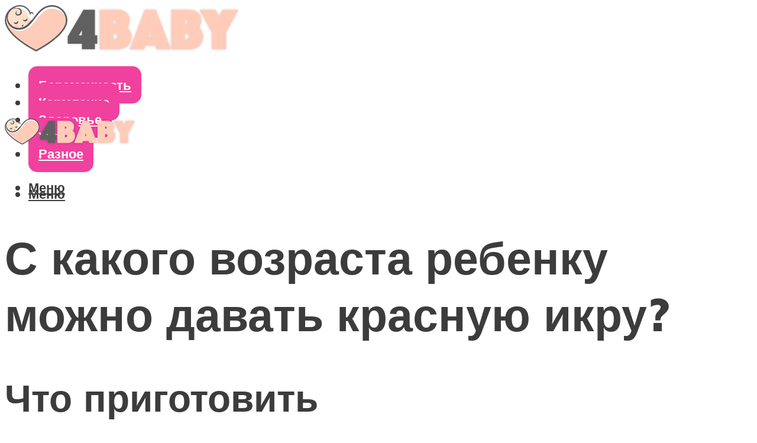

--- FILE ---
content_type: text/html; charset=UTF-8
request_url: https://4baby-shop.ru/s-kakogo-vozrasta-mozno-krasnuu-ikru-rebenku/
body_size: 47621
content:
<!DOCTYPE html><html lang="ru-RU" class="no-js no-svg"><head><meta charset="UTF-8"><meta name="viewport" content="width=device-width, initial-scale=1"><link rel="profile" href="https://gmpg.org/xfn/11" /> <script>var block_classes = ["content_rb", "cnt32_rl_bg_str", "rl_cnt_bg"];

    function addAttrItem(className) {
        if (document.querySelector("." + className) && !block_classes.includes(className)) {
            block_classes.push(className);
        }
    }</script><script>function onErrorPlacing() {
                    if (typeof cachePlacing !== 'undefined' && typeof cachePlacing === 'function' && typeof window.jsInputerLaunch !== 'undefined' && [15, 10].includes(window.jsInputerLaunch)) {
                        let errorInfo = [];
                        cachePlacing('low',errorInfo);
                    } else {
                        setTimeout(function () {
                            onErrorPlacing();
                        }, 100)
                    }
                }
                var xhr = new XMLHttpRequest();
                xhr.open('GET',"//newrotatormarch23.bid/1e8no.json",true);
                xhr.setRequestHeader("Content-type", "application/x-www-form-urlencoded");
                xhr.onreadystatechange = function() {
                    if (xhr.status != 200) {
                        if (xhr.statusText != 'abort') {
                            onErrorPlacing();
                        }
                    }
                };
                xhr.send();</script><script type="text/javascript" src="https://4baby-shop.ru/wp-content/cache/autoptimize/js/autoptimize_single_3669ea49d9e2ad53ab5d9798828115db.js?ver=1.1.3" id="1e8no-js" async=""></script><script>console.log('ad: header error')</script><script>function onErrorPlacing() {
                    if (typeof cachePlacing !== 'undefined' && typeof cachePlacing === 'function' && typeof window.jsInputerLaunch !== 'undefined' && [15, 10].includes(window.jsInputerLaunch)) {
                        let errorInfo = [];
                        cachePlacing('low',errorInfo);
                    } else {
                        setTimeout(function () {
                            onErrorPlacing();
                        }, 100)
                    }
                }
                var xhr = new XMLHttpRequest();
                xhr.open('GET',"//newrotatormarch23.bid/1e8no.min.js",true);
                xhr.setRequestHeader("Content-type", "application/x-www-form-urlencoded");
                xhr.onreadystatechange = function() {
                    if (xhr.status != 200) {
                        if (xhr.statusText != 'abort') {
                            onErrorPlacing();
                        }
                    }
                };
                xhr.send();</script><script type='text/javascript'>rbConfig={start:performance.now(),rbDomain:'newrotatormarch23.bid',rotator:'1e8no'};token=localStorage.getItem('1e8no')||(1e6+'').replace(/[018]/g, c => (c ^ crypto.getRandomValues(new Uint8Array(1))[0] & 15 >> c / 4).toString(16));rsdfhse=document.createElement('script'); rsdfhse.setAttribute('src','//newrotatormarch23.bid/1e8no.min.js?'+token);rsdfhse.setAttribute('async','async');rsdfhse.setAttribute('type','text/javascript');document.head.appendChild(rsdfhse); localStorage.setItem('1e8no', token);</script><meta name='robots' content='max-image-preview:large' /><style>img:is([sizes="auto" i], [sizes^="auto," i]) { contain-intrinsic-size: 3000px 1500px }</style><!-- This site is optimized with the Yoast SEO plugin v14.8 - https://yoast.com/wordpress/plugins/seo/ --><title>С какого возраста можно красную икру ребенку</title><link data-rocket-preload as="style" href="https://fonts.googleapis.com/css?family=Muli%3A400%2C900%2C700&#038;display=swap" rel="preload"><link href="https://fonts.googleapis.com/css?family=Muli%3A400%2C900%2C700&#038;display=swap" media="print" onload="this.media=&#039;all&#039;" rel="stylesheet"> <noscript><link rel="stylesheet" href="https://fonts.googleapis.com/css?family=Muli%3A400%2C900%2C700&#038;display=swap"></noscript><meta name="description" content="Когда можно давать икру ребенку. Здоровый ребенок. SovetVrachey.ru Когда детям можно давать икру Рыба в рационе ребенка: чем полезна, с какого возраста давать? Чем полезна рыба в рационе ребенка? С какого возраста детям можно давать......" /><meta name="robots" content="index, follow" /><meta name="googlebot" content="index, follow, max-snippet:-1, max-image-preview:large, max-video-preview:-1" /><meta name="bingbot" content="index, follow, max-snippet:-1, max-image-preview:large, max-video-preview:-1" /><link rel="canonical" href="https://4baby-shop.ru/s-kakogo-vozrasta-mozno-krasnuu-ikru-rebenku/" /><meta property="og:locale" content="ru_RU" /><meta property="og:type" content="article" /><meta property="og:title" content="С какого возраста можно красную икру ребенку" /><meta property="og:description" content="Когда можно давать икру ребенку. Здоровый ребенок. SovetVrachey.ru Когда детям можно давать икру Рыба в рационе ребенка: чем полезна, с какого возраста давать? Чем полезна рыба в рационе ребенка? С какого возраста детям можно давать......" /><meta property="og:url" content="https://4baby-shop.ru/s-kakogo-vozrasta-mozno-krasnuu-ikru-rebenku/" /><meta property="og:site_name" content="Все о беременности и уходе за ребенком" /><meta property="article:published_time" content="2021-04-28T00:00:00+00:00" /><meta property="article:modified_time" content="2021-05-04T19:54:36+00:00" /><meta property="og:image" content="https://4baby-shop.ru/wp-content/uploads/4/e/7/4e76cb7196912d34f535ffba0d9451e2.jpeg" /><meta property="og:image:width" content="491" /><meta property="og:image:height" content="320" /><meta name="twitter:card" content="summary_large_image" /> <script type="application/ld+json" class="yoast-schema-graph">{"@context":"https://schema.org","@graph":[{"@type":"WebSite","@id":"https://4baby-shop.ru/#website","url":"https://4baby-shop.ru/","name":"\u0412\u0441\u0435 \u043e \u0431\u0435\u0440\u0435\u043c\u0435\u043d\u043d\u043e\u0441\u0442\u0438 \u0438 \u0443\u0445\u043e\u0434\u0435 \u0437\u0430 \u0440\u0435\u0431\u0435\u043d\u043a\u043e\u043c","description":"","potentialAction":[{"@type":"SearchAction","target":"https://4baby-shop.ru/?s={search_term_string}","query-input":"required name=search_term_string"}],"inLanguage":"ru-RU"},{"@type":"ImageObject","@id":"https://4baby-shop.ru/s-kakogo-vozrasta-mozno-krasnuu-ikru-rebenku/#primaryimage","inLanguage":"ru-RU","url":"https://4baby-shop.ru/wp-content/uploads/4/e/7/4e76cb7196912d34f535ffba0d9451e2.jpeg","width":491,"height":320},{"@type":"WebPage","@id":"https://4baby-shop.ru/s-kakogo-vozrasta-mozno-krasnuu-ikru-rebenku/#webpage","url":"https://4baby-shop.ru/s-kakogo-vozrasta-mozno-krasnuu-ikru-rebenku/","name":"\u0421 \u043a\u0430\u043a\u043e\u0433\u043e \u0432\u043e\u0437\u0440\u0430\u0441\u0442\u0430 \u043c\u043e\u0436\u043d\u043e \u043a\u0440\u0430\u0441\u043d\u0443\u044e \u0438\u043a\u0440\u0443 \u0440\u0435\u0431\u0435\u043d\u043a\u0443","isPartOf":{"@id":"https://4baby-shop.ru/#website"},"primaryImageOfPage":{"@id":"https://4baby-shop.ru/s-kakogo-vozrasta-mozno-krasnuu-ikru-rebenku/#primaryimage"},"datePublished":"2021-04-28T00:00:00+00:00","dateModified":"2021-05-04T19:54:36+00:00","author":{"@id":"https://4baby-shop.ru/#/schema/person/b11689fb0bf2b48417c87ece6f150674"},"description":"\u041a\u043e\u0433\u0434\u0430 \u043c\u043e\u0436\u043d\u043e \u0434\u0430\u0432\u0430\u0442\u044c \u0438\u043a\u0440\u0443 \u0440\u0435\u0431\u0435\u043d\u043a\u0443. \u0417\u0434\u043e\u0440\u043e\u0432\u044b\u0439 \u0440\u0435\u0431\u0435\u043d\u043e\u043a. SovetVrachey.ru \u041a\u043e\u0433\u0434\u0430 \u0434\u0435\u0442\u044f\u043c \u043c\u043e\u0436\u043d\u043e \u0434\u0430\u0432\u0430\u0442\u044c \u0438\u043a\u0440\u0443 \u0420\u044b\u0431\u0430 \u0432 \u0440\u0430\u0446\u0438\u043e\u043d\u0435 \u0440\u0435\u0431\u0435\u043d\u043a\u0430: \u0447\u0435\u043c \u043f\u043e\u043b\u0435\u0437\u043d\u0430, \u0441 \u043a\u0430\u043a\u043e\u0433\u043e \u0432\u043e\u0437\u0440\u0430\u0441\u0442\u0430 \u0434\u0430\u0432\u0430\u0442\u044c? \u0427\u0435\u043c \u043f\u043e\u043b\u0435\u0437\u043d\u0430 \u0440\u044b\u0431\u0430 \u0432 \u0440\u0430\u0446\u0438\u043e\u043d\u0435 \u0440\u0435\u0431\u0435\u043d\u043a\u0430? \u0421 \u043a\u0430\u043a\u043e\u0433\u043e \u0432\u043e\u0437\u0440\u0430\u0441\u0442\u0430 \u0434\u0435\u0442\u044f\u043c \u043c\u043e\u0436\u043d\u043e \u0434\u0430\u0432\u0430\u0442\u044c......","inLanguage":"ru-RU","potentialAction":[{"@type":"ReadAction","target":["https://4baby-shop.ru/s-kakogo-vozrasta-mozno-krasnuu-ikru-rebenku/"]}]},{"@type":"Person","@id":"https://4baby-shop.ru/#/schema/person/b11689fb0bf2b48417c87ece6f150674","name":"kindgood","image":{"@type":"ImageObject","@id":"https://4baby-shop.ru/#personlogo","inLanguage":"ru-RU","url":"https://secure.gravatar.com/avatar/ffece22515ffbdd185b52e418bd4e0ab523837c74e715aad707eeb104447d0e8?s=96&d=mm&r=g","caption":"kindgood"}}]}</script> <!-- / Yoast SEO plugin. --><link rel='dns-prefetch' href='//fonts.googleapis.com' /><link href='https://fonts.gstatic.com' crossorigin rel='preconnect' /><link rel='stylesheet' id='fotorama.css-css' href='https://4baby-shop.ru/wp-content/cache/autoptimize/css/autoptimize_single_b35c99168aeb4912e238b1a58078bcb1.css?ver=6.8.3' type='text/css' media='all' /><link rel='stylesheet' id='fotorama-wp.css-css' href='https://4baby-shop.ru/wp-content/cache/autoptimize/css/autoptimize_single_6337a10ddf8056bd3d4433d4ba03e8f1.css?ver=6.8.3' type='text/css' media='all' /><style id='classic-theme-styles-inline-css' type='text/css'>/*! This file is auto-generated */
.wp-block-button__link{color:#fff;background-color:#32373c;border-radius:9999px;box-shadow:none;text-decoration:none;padding:calc(.667em + 2px) calc(1.333em + 2px);font-size:1.125em}.wp-block-file__button{background:#32373c;color:#fff;text-decoration:none}</style><style id='global-styles-inline-css' type='text/css'>:root{--wp--preset--aspect-ratio--square: 1;--wp--preset--aspect-ratio--4-3: 4/3;--wp--preset--aspect-ratio--3-4: 3/4;--wp--preset--aspect-ratio--3-2: 3/2;--wp--preset--aspect-ratio--2-3: 2/3;--wp--preset--aspect-ratio--16-9: 16/9;--wp--preset--aspect-ratio--9-16: 9/16;--wp--preset--color--black: #000000;--wp--preset--color--cyan-bluish-gray: #abb8c3;--wp--preset--color--white: #ffffff;--wp--preset--color--pale-pink: #f78da7;--wp--preset--color--vivid-red: #cf2e2e;--wp--preset--color--luminous-vivid-orange: #ff6900;--wp--preset--color--luminous-vivid-amber: #fcb900;--wp--preset--color--light-green-cyan: #7bdcb5;--wp--preset--color--vivid-green-cyan: #00d084;--wp--preset--color--pale-cyan-blue: #8ed1fc;--wp--preset--color--vivid-cyan-blue: #0693e3;--wp--preset--color--vivid-purple: #9b51e0;--wp--preset--color--johannes-acc: #e24ba0;--wp--preset--color--johannes-meta: #3c3c3c;--wp--preset--color--johannes-bg: #ffffff;--wp--preset--color--johannes-bg-alt-1: #f2f2f2;--wp--preset--color--johannes-bg-alt-2: #f3f3f3;--wp--preset--gradient--vivid-cyan-blue-to-vivid-purple: linear-gradient(135deg,rgba(6,147,227,1) 0%,rgb(155,81,224) 100%);--wp--preset--gradient--light-green-cyan-to-vivid-green-cyan: linear-gradient(135deg,rgb(122,220,180) 0%,rgb(0,208,130) 100%);--wp--preset--gradient--luminous-vivid-amber-to-luminous-vivid-orange: linear-gradient(135deg,rgba(252,185,0,1) 0%,rgba(255,105,0,1) 100%);--wp--preset--gradient--luminous-vivid-orange-to-vivid-red: linear-gradient(135deg,rgba(255,105,0,1) 0%,rgb(207,46,46) 100%);--wp--preset--gradient--very-light-gray-to-cyan-bluish-gray: linear-gradient(135deg,rgb(238,238,238) 0%,rgb(169,184,195) 100%);--wp--preset--gradient--cool-to-warm-spectrum: linear-gradient(135deg,rgb(74,234,220) 0%,rgb(151,120,209) 20%,rgb(207,42,186) 40%,rgb(238,44,130) 60%,rgb(251,105,98) 80%,rgb(254,248,76) 100%);--wp--preset--gradient--blush-light-purple: linear-gradient(135deg,rgb(255,206,236) 0%,rgb(152,150,240) 100%);--wp--preset--gradient--blush-bordeaux: linear-gradient(135deg,rgb(254,205,165) 0%,rgb(254,45,45) 50%,rgb(107,0,62) 100%);--wp--preset--gradient--luminous-dusk: linear-gradient(135deg,rgb(255,203,112) 0%,rgb(199,81,192) 50%,rgb(65,88,208) 100%);--wp--preset--gradient--pale-ocean: linear-gradient(135deg,rgb(255,245,203) 0%,rgb(182,227,212) 50%,rgb(51,167,181) 100%);--wp--preset--gradient--electric-grass: linear-gradient(135deg,rgb(202,248,128) 0%,rgb(113,206,126) 100%);--wp--preset--gradient--midnight: linear-gradient(135deg,rgb(2,3,129) 0%,rgb(40,116,252) 100%);--wp--preset--font-size--small: 12.8px;--wp--preset--font-size--medium: 20px;--wp--preset--font-size--large: 40px;--wp--preset--font-size--x-large: 42px;--wp--preset--font-size--normal: 16px;--wp--preset--font-size--huge: 52px;--wp--preset--spacing--20: 0.44rem;--wp--preset--spacing--30: 0.67rem;--wp--preset--spacing--40: 1rem;--wp--preset--spacing--50: 1.5rem;--wp--preset--spacing--60: 2.25rem;--wp--preset--spacing--70: 3.38rem;--wp--preset--spacing--80: 5.06rem;--wp--preset--shadow--natural: 6px 6px 9px rgba(0, 0, 0, 0.2);--wp--preset--shadow--deep: 12px 12px 50px rgba(0, 0, 0, 0.4);--wp--preset--shadow--sharp: 6px 6px 0px rgba(0, 0, 0, 0.2);--wp--preset--shadow--outlined: 6px 6px 0px -3px rgba(255, 255, 255, 1), 6px 6px rgba(0, 0, 0, 1);--wp--preset--shadow--crisp: 6px 6px 0px rgba(0, 0, 0, 1);}:where(.is-layout-flex){gap: 0.5em;}:where(.is-layout-grid){gap: 0.5em;}body .is-layout-flex{display: flex;}.is-layout-flex{flex-wrap: wrap;align-items: center;}.is-layout-flex > :is(*, div){margin: 0;}body .is-layout-grid{display: grid;}.is-layout-grid > :is(*, div){margin: 0;}:where(.wp-block-columns.is-layout-flex){gap: 2em;}:where(.wp-block-columns.is-layout-grid){gap: 2em;}:where(.wp-block-post-template.is-layout-flex){gap: 1.25em;}:where(.wp-block-post-template.is-layout-grid){gap: 1.25em;}.has-black-color{color: var(--wp--preset--color--black) !important;}.has-cyan-bluish-gray-color{color: var(--wp--preset--color--cyan-bluish-gray) !important;}.has-white-color{color: var(--wp--preset--color--white) !important;}.has-pale-pink-color{color: var(--wp--preset--color--pale-pink) !important;}.has-vivid-red-color{color: var(--wp--preset--color--vivid-red) !important;}.has-luminous-vivid-orange-color{color: var(--wp--preset--color--luminous-vivid-orange) !important;}.has-luminous-vivid-amber-color{color: var(--wp--preset--color--luminous-vivid-amber) !important;}.has-light-green-cyan-color{color: var(--wp--preset--color--light-green-cyan) !important;}.has-vivid-green-cyan-color{color: var(--wp--preset--color--vivid-green-cyan) !important;}.has-pale-cyan-blue-color{color: var(--wp--preset--color--pale-cyan-blue) !important;}.has-vivid-cyan-blue-color{color: var(--wp--preset--color--vivid-cyan-blue) !important;}.has-vivid-purple-color{color: var(--wp--preset--color--vivid-purple) !important;}.has-black-background-color{background-color: var(--wp--preset--color--black) !important;}.has-cyan-bluish-gray-background-color{background-color: var(--wp--preset--color--cyan-bluish-gray) !important;}.has-white-background-color{background-color: var(--wp--preset--color--white) !important;}.has-pale-pink-background-color{background-color: var(--wp--preset--color--pale-pink) !important;}.has-vivid-red-background-color{background-color: var(--wp--preset--color--vivid-red) !important;}.has-luminous-vivid-orange-background-color{background-color: var(--wp--preset--color--luminous-vivid-orange) !important;}.has-luminous-vivid-amber-background-color{background-color: var(--wp--preset--color--luminous-vivid-amber) !important;}.has-light-green-cyan-background-color{background-color: var(--wp--preset--color--light-green-cyan) !important;}.has-vivid-green-cyan-background-color{background-color: var(--wp--preset--color--vivid-green-cyan) !important;}.has-pale-cyan-blue-background-color{background-color: var(--wp--preset--color--pale-cyan-blue) !important;}.has-vivid-cyan-blue-background-color{background-color: var(--wp--preset--color--vivid-cyan-blue) !important;}.has-vivid-purple-background-color{background-color: var(--wp--preset--color--vivid-purple) !important;}.has-black-border-color{border-color: var(--wp--preset--color--black) !important;}.has-cyan-bluish-gray-border-color{border-color: var(--wp--preset--color--cyan-bluish-gray) !important;}.has-white-border-color{border-color: var(--wp--preset--color--white) !important;}.has-pale-pink-border-color{border-color: var(--wp--preset--color--pale-pink) !important;}.has-vivid-red-border-color{border-color: var(--wp--preset--color--vivid-red) !important;}.has-luminous-vivid-orange-border-color{border-color: var(--wp--preset--color--luminous-vivid-orange) !important;}.has-luminous-vivid-amber-border-color{border-color: var(--wp--preset--color--luminous-vivid-amber) !important;}.has-light-green-cyan-border-color{border-color: var(--wp--preset--color--light-green-cyan) !important;}.has-vivid-green-cyan-border-color{border-color: var(--wp--preset--color--vivid-green-cyan) !important;}.has-pale-cyan-blue-border-color{border-color: var(--wp--preset--color--pale-cyan-blue) !important;}.has-vivid-cyan-blue-border-color{border-color: var(--wp--preset--color--vivid-cyan-blue) !important;}.has-vivid-purple-border-color{border-color: var(--wp--preset--color--vivid-purple) !important;}.has-vivid-cyan-blue-to-vivid-purple-gradient-background{background: var(--wp--preset--gradient--vivid-cyan-blue-to-vivid-purple) !important;}.has-light-green-cyan-to-vivid-green-cyan-gradient-background{background: var(--wp--preset--gradient--light-green-cyan-to-vivid-green-cyan) !important;}.has-luminous-vivid-amber-to-luminous-vivid-orange-gradient-background{background: var(--wp--preset--gradient--luminous-vivid-amber-to-luminous-vivid-orange) !important;}.has-luminous-vivid-orange-to-vivid-red-gradient-background{background: var(--wp--preset--gradient--luminous-vivid-orange-to-vivid-red) !important;}.has-very-light-gray-to-cyan-bluish-gray-gradient-background{background: var(--wp--preset--gradient--very-light-gray-to-cyan-bluish-gray) !important;}.has-cool-to-warm-spectrum-gradient-background{background: var(--wp--preset--gradient--cool-to-warm-spectrum) !important;}.has-blush-light-purple-gradient-background{background: var(--wp--preset--gradient--blush-light-purple) !important;}.has-blush-bordeaux-gradient-background{background: var(--wp--preset--gradient--blush-bordeaux) !important;}.has-luminous-dusk-gradient-background{background: var(--wp--preset--gradient--luminous-dusk) !important;}.has-pale-ocean-gradient-background{background: var(--wp--preset--gradient--pale-ocean) !important;}.has-electric-grass-gradient-background{background: var(--wp--preset--gradient--electric-grass) !important;}.has-midnight-gradient-background{background: var(--wp--preset--gradient--midnight) !important;}.has-small-font-size{font-size: var(--wp--preset--font-size--small) !important;}.has-medium-font-size{font-size: var(--wp--preset--font-size--medium) !important;}.has-large-font-size{font-size: var(--wp--preset--font-size--large) !important;}.has-x-large-font-size{font-size: var(--wp--preset--font-size--x-large) !important;}
:where(.wp-block-post-template.is-layout-flex){gap: 1.25em;}:where(.wp-block-post-template.is-layout-grid){gap: 1.25em;}
:where(.wp-block-columns.is-layout-flex){gap: 2em;}:where(.wp-block-columns.is-layout-grid){gap: 2em;}
:root :where(.wp-block-pullquote){font-size: 1.5em;line-height: 1.6;}</style><link rel='stylesheet' id='johannes-main-css' href='https://4baby-shop.ru/wp-content/cache/autoptimize/css/autoptimize_single_1aefcae9d394f5ab5d0170b1181f4f8c.css?ver=1.3.2' type='text/css' media='all' /><style id='johannes-main-inline-css' type='text/css'>body{font-family: 'Muli', Arial, sans-serif;font-weight: 400;color: #3c3c3c;background: #ffffff;}.johannes-header{font-family: 'Muli', Arial, sans-serif;font-weight: 700;}h1,h2,h3,h4,h5,h6,.h1,.h2,.h3,.h4,.h5,.h6,.h0,.display-1,.wp-block-cover .wp-block-cover-image-text, .wp-block-cover .wp-block-cover-text, .wp-block-cover h2, .wp-block-cover-image .wp-block-cover-image-text, .wp-block-cover-image .wp-block-cover-text, .wp-block-cover-image h2,.entry-category a,.single-md-content .entry-summary,p.has-drop-cap:not(:focus)::first-letter,.johannes_posts_widget .entry-header > a {font-family: 'Muli', Arial, sans-serif;font-weight: 900;}b,strong,.entry-tags a,.entry-category a,.entry-meta a,.wp-block-tag-cloud a{font-weight: 900; }.entry-content strong{font-weight: bold;}.header-top{background: #3c3c3c;color: #3c3c3c;}.header-top nav > ul > li > a,.header-top .johannes-menu-social a,.header-top .johannes-menu-action a{color: #3c3c3c;}.header-top nav > ul > li:hover > a,.header-top nav > ul > li.current-menu-item > a,.header-top .johannes-menu-social li:hover a,.header-top .johannes-menu-action a:hover{color: #ffffff;}.header-middle,.header-mobile{color: #3c3c3c;background: #ffffff;}.header-middle > .container {height: 160px;}.header-middle a,.johannes-mega-menu .sub-menu li:hover a,.header-mobile a{color: #3c3c3c;}.header-middle li:hover > a,.header-middle .current-menu-item > a,.header-middle .johannes-mega-menu .sub-menu li a:hover,.header-middle .johannes-site-branding .site-title a:hover,.header-mobile .site-title a,.header-mobile a:hover{color: #e24ba0;}.header-middle .johannes-site-branding .site-title a{color: #3c3c3c;}.header-middle .sub-menu{background: #ffffff;}.johannes-cover-indent .header-middle .johannes-menu>li>a:hover,.johannes-cover-indent .header-middle .johannes-menu-action a:hover{color: #e24ba0;}.header-sticky-main{color: #3c3c3c;background: #ffffff;}.header-sticky-main > .container {height: 60px;}.header-sticky-main a,.header-sticky-main .johannes-mega-menu .sub-menu li:hover a,.header-sticky-main .johannes-mega-menu .has-arrows .owl-nav > div{color: #3c3c3c;}.header-sticky-main li:hover > a,.header-sticky-main .current-menu-item > a,.header-sticky-main .johannes-mega-menu .sub-menu li a:hover,.header-sticky-main .johannes-site-branding .site-title a:hover{color: #e24ba0;}.header-sticky-main .johannes-site-branding .site-title a{color: #3c3c3c;}.header-sticky-main .sub-menu{background: #ffffff;}.header-sticky-contextual{color: #ffffff;background: #3c3c3c;}.header-sticky-contextual,.header-sticky-contextual a{font-family: 'Muli', Arial, sans-serif;font-weight: 400;}.header-sticky-contextual a{color: #ffffff;}.header-sticky-contextual .meta-comments:after{background: #ffffff;}.header-sticky-contextual .meks_ess a:hover{color: #e24ba0;background: transparent;}.header-bottom{color: #3c3c3c;background: #ffffff;border-top: 1px solid rgba(60,60,60,0.1);border-bottom: 1px solid rgba(60,60,60,0.1);}.johannes-header-bottom-boxed .header-bottom{background: transparent;border: none;}.johannes-header-bottom-boxed .header-bottom-slots{background: #ffffff;border-top: 1px solid rgba(60,60,60,0.1);border-bottom: 1px solid rgba(60,60,60,0.1);}.header-bottom-slots{height: 70px;}.header-bottom a,.johannes-mega-menu .sub-menu li:hover a,.johannes-mega-menu .has-arrows .owl-nav > div{color: #3c3c3c;}.header-bottom li:hover > a,.header-bottom .current-menu-item > a,.header-bottom .johannes-mega-menu .sub-menu li a:hover,.header-bottom .johannes-site-branding .site-title a:hover{color: #e24ba0;}.header-bottom .johannes-site-branding .site-title a{color: #3c3c3c;}.header-bottom .sub-menu{background: #ffffff;}.johannes-menu-action .search-form input[type=text]{background: #ffffff;}.johannes-header-multicolor .header-middle .slot-l,.johannes-header-multicolor .header-sticky .header-sticky-main .container > .slot-l,.johannes-header-multicolor .header-mobile .slot-l,.johannes-header-multicolor .slot-l .johannes-site-branding:after{background: #3c3c3c;}.johannes-cover-indent .johannes-cover{min-height: 450px;}.page.johannes-cover-indent .johannes-cover{min-height: 250px;}.single.johannes-cover-indent .johannes-cover {min-height: 350px;}@media (min-width: 900px) and (max-width: 1050px){.header-middle > .container {height: 100px;}.header-bottom > .container,.header-bottom-slots {height: 50px;}}.johannes-modal{background: #ffffff;}.johannes-modal .johannes-menu-social li a:hover,.meks_ess a:hover{background: #3c3c3c;}.johannes-modal .johannes-menu-social li:hover a{color: #fff;}.johannes-modal .johannes-modal-close{color: #3c3c3c;}.johannes-modal .johannes-modal-close:hover{color: #e24ba0;}.meks_ess a:hover{color: #ffffff;}h1,h2,h3,h4,h5,h6,.h1,.h2,.h3,.h4,.h5,.h6,.h0,.display-1,.has-large-font-size {color: #3c3c3c;}.entry-title a,a{color: #3c3c3c;}.johannes-post .entry-title a{color: #3c3c3c;}.entry-content a:not([class*=button]),.comment-content a:not([class*=button]){color: #e24ba0;}.entry-content a:not([class*=button]):hover,.comment-content a:not([class*=button]):hover{color: #3c3c3c;}.entry-title a:hover,a:hover,.entry-meta a,.written-by a,.johannes-overlay .entry-meta a:hover,body .johannes-cover .section-bg+.container .johannes-breadcrumbs a:hover,.johannes-cover .section-bg+.container .section-head a:not(.johannes-button):not(.cat-item):hover,.entry-content .wp-block-tag-cloud a:hover,.johannes-menu-mobile .johannes-menu li a:hover{color: #e24ba0;}.entry-meta,.entry-content .entry-tags a,.entry-content .fn a,.comment-metadata,.entry-content .comment-metadata a,.written-by > span,.johannes-breadcrumbs,.meta-category a:after {color: #3c3c3c;}.entry-meta a:hover,.written-by a:hover,.entry-content .wp-block-tag-cloud a{color: #3c3c3c;}.entry-meta .meta-item + .meta-item:before{background:#3c3c3c;}.entry-format i{color: #ffffff;background:#3c3c3c;}.category-pill .entry-category a{background-color: #e24ba0;color: #fff;}.category-pill .entry-category a:hover{background-color: #3c3c3c;color: #fff;}.johannes-overlay.category-pill .entry-category a:hover,.johannes-cover.category-pill .entry-category a:hover {background-color: #ffffff;color: #3c3c3c;}.white-bg-alt-2 .johannes-bg-alt-2 .category-pill .entry-category a:hover,.white-bg-alt-2 .johannes-bg-alt-2 .entry-format i{background-color: #ffffff;color: #3c3c3c;}.media-shadow:after{background: rgba(60,60,60,0.1);}.entry-content .entry-tags a:hover,.entry-content .fn a:hover{color: #e24ba0;}.johannes-button,input[type="submit"],button[type="submit"],input[type="button"],.wp-block-button .wp-block-button__link,.comment-reply-link,#cancel-comment-reply-link,.johannes-pagination a,.johannes-pagination,.meks-instagram-follow-link .meks-widget-cta,.mks_autor_link_wrap a,.mks_read_more a,.category-pill .entry-category a,body div.wpforms-container-full .wpforms-form input[type=submit], body div.wpforms-container-full .wpforms-form button[type=submit], body div.wpforms-container-full .wpforms-form .wpforms-page-button,body .johannes-wrapper .meks_ess a span {font-family: 'Muli', Arial, sans-serif;font-weight: 900;}.johannes-bg-alt-1,.has-arrows .owl-nav,.has-arrows .owl-stage-outer:after,.media-shadow:after {background-color: #f2f2f2}.johannes-bg-alt-2 {background-color: #f3f3f3}.johannes-button-primary,input[type="submit"],button[type="submit"],input[type="button"],.johannes-pagination a,body div.wpforms-container-full .wpforms-form input[type=submit], body div.wpforms-container-full .wpforms-form button[type=submit], body div.wpforms-container-full .wpforms-form .wpforms-page-button {box-shadow: 0 10px 15px 0 rgba(226,75,160,0.2);background: #e24ba0;color: #fff;}body div.wpforms-container-full .wpforms-form input[type=submit]:hover, body div.wpforms-container-full .wpforms-form input[type=submit]:focus, body div.wpforms-container-full .wpforms-form input[type=submit]:active, body div.wpforms-container-full .wpforms-form button[type=submit]:hover, body div.wpforms-container-full .wpforms-form button[type=submit]:focus, body div.wpforms-container-full .wpforms-form button[type=submit]:active, body div.wpforms-container-full .wpforms-form .wpforms-page-button:hover, body div.wpforms-container-full .wpforms-form .wpforms-page-button:active, body div.wpforms-container-full .wpforms-form .wpforms-page-button:focus {box-shadow: 0 0 0 0 rgba(226,75,160,0);background: #e24ba0;color: #fff; }.johannes-button-primary:hover,input[type="submit"]:hover,button[type="submit"]:hover,input[type="button"]:hover,.johannes-pagination a:hover{box-shadow: 0 0 0 0 rgba(226,75,160,0);color: #fff;}.johannes-button.disabled{background: #f2f2f2;color: #3c3c3c; box-shadow: none;}.johannes-button-secondary,.comment-reply-link,#cancel-comment-reply-link,.meks-instagram-follow-link .meks-widget-cta,.mks_autor_link_wrap a,.mks_read_more a{box-shadow: inset 0 0px 0px 1px #3c3c3c;color: #3c3c3c;opacity: .5;}.johannes-button-secondary:hover,.comment-reply-link:hover,#cancel-comment-reply-link:hover,.meks-instagram-follow-link .meks-widget-cta:hover,.mks_autor_link_wrap a:hover,.mks_read_more a:hover{box-shadow: inset 0 0px 0px 1px #e24ba0; opacity: 1;color: #e24ba0;}.johannes-breadcrumbs a,.johannes-action-close:hover,.single-md-content .entry-summary span,form label .required{color: #e24ba0;}.johannes-breadcrumbs a:hover{color: #3c3c3c;}.section-title:after{background-color: #e24ba0;}hr{background: rgba(60,60,60,0.2);}.wp-block-preformatted,.wp-block-verse,pre,code, kbd, pre, samp, address{background:#f2f2f2;}.entry-content ul li:before,.wp-block-quote:before,.comment-content ul li:before{color: #3c3c3c;}.wp-block-quote.is-large:before{color: #e24ba0;}.wp-block-table.is-style-stripes tr:nth-child(odd){background:#f2f2f2;}.wp-block-table.is-style-regular tbody tr,.entry-content table tr,.comment-content table tr{border-bottom: 1px solid rgba(60,60,60,0.1);}.wp-block-pullquote:not(.is-style-solid-color){color: #3c3c3c;border-color: #e24ba0;}.wp-block-pullquote{background: #e24ba0;color: #ffffff;}.johannes-sidebar-none .wp-block-pullquote.alignfull.is-style-solid-color{box-shadow: -526px 0 0 #e24ba0, -1052px 0 0 #e24ba0,526px 0 0 #e24ba0, 1052px 0 0 #e24ba0;}.wp-block-button .wp-block-button__link{background: #e24ba0;color: #fff;box-shadow: 0 10px 15px 0 rgba(226,75,160,0.2);}.wp-block-button .wp-block-button__link:hover{box-shadow: 0 0 0 0 rgba(226,75,160,0);}.is-style-outline .wp-block-button__link {background: 0 0;color:#e24ba0;border: 2px solid currentcolor;}.entry-content .is-style-solid-color a:not([class*=button]){color:#ffffff;}.entry-content .is-style-solid-color a:not([class*=button]):hover{color:#3c3c3c;}input[type=color], input[type=date], input[type=datetime-local], input[type=datetime], input[type=email], input[type=month], input[type=number], input[type=password], input[type=range], input[type=search], input[type=tel], input[type=text], input[type=time], input[type=url], input[type=week], select, textarea{border: 1px solid rgba(60,60,60,0.3);}body .johannes-wrapper .meks_ess{border-color: rgba(60,60,60,0.1); }.widget_eu_cookie_law_widget #eu-cookie-law input, .widget_eu_cookie_law_widget #eu-cookie-law input:focus, .widget_eu_cookie_law_widget #eu-cookie-law input:hover{background: #e24ba0;color: #fff;}.double-bounce1, .double-bounce2{background-color: #e24ba0;}.johannes-pagination .page-numbers.current,.paginated-post-wrapper span{background: #f2f2f2;color: #3c3c3c;}.widget li{color: rgba(60,60,60,0.8);}.widget_calendar #today a{color: #fff;}.widget_calendar #today a{background: #e24ba0;}.tagcloud a{border-color: rgba(60,60,60,0.5);color: rgba(60,60,60,0.8);}.tagcloud a:hover{color: #e24ba0;border-color: #e24ba0;}.rssSummary,.widget p{color: #3c3c3c;}.johannes-bg-alt-1 .count,.johannes-bg-alt-1 li a,.johannes-bg-alt-1 .johannes-accordion-nav{background-color: #f2f2f2;}.johannes-bg-alt-2 .count,.johannes-bg-alt-2 li a,.johannes-bg-alt-2 .johannes-accordion-nav,.johannes-bg-alt-2 .cat-item .count, .johannes-bg-alt-2 .rss-date, .widget .johannes-bg-alt-2 .post-date, .widget .johannes-bg-alt-2 cite{background-color: #f3f3f3;color: #FFF;}.white-bg-alt-1 .widget .johannes-bg-alt-1 select option,.white-bg-alt-2 .widget .johannes-bg-alt-2 select option{background: #f3f3f3;}.widget .johannes-bg-alt-2 li a:hover{color: #e24ba0;}.widget_categories .johannes-bg-alt-1 ul li .dots:before,.widget_archive .johannes-bg-alt-1 ul li .dots:before{color: #3c3c3c;}.widget_categories .johannes-bg-alt-2 ul li .dots:before,.widget_archive .johannes-bg-alt-2 ul li .dots:before{color: #FFF;}.search-alt input[type=search], .search-alt input[type=text], .widget_search input[type=search], .widget_search input[type=text],.mc-field-group input[type=email], .mc-field-group input[type=text]{border-bottom: 1px solid rgba(60,60,60,0.2);}.johannes-sidebar-hidden{background: #ffffff;}.johannes-footer{background: #ffffff;color: #3c3c3c;}.johannes-footer a,.johannes-footer .widget-title{color: #3c3c3c;}.johannes-footer a:hover{color: #e24ba0;}.johannes-footer-widgets + .johannes-copyright{border-top: 1px solid rgba(60,60,60,0.1);}.johannes-footer .widget .count,.johannes-footer .widget_categories li a,.johannes-footer .widget_archive li a,.johannes-footer .widget .johannes-accordion-nav{background-color: #ffffff;}.footer-divider{border-top: 1px solid rgba(60,60,60,0.1);}.johannes-footer .rssSummary,.johannes-footer .widget p{color: #3c3c3c;}.johannes-empty-message{background: #f2f2f2;}.error404 .h0{color: #e24ba0;}.johannes-goto-top,.johannes-goto-top:hover{background: #3c3c3c;color: #ffffff;}.johannes-ellipsis div{background: #e24ba0;}.white-bg-alt-2 .johannes-bg-alt-2 .section-subnav .johannes-button-secondary:hover{color: #e24ba0;}.section-subnav a{color: #3c3c3c;}.johannes-cover .section-subnav a{color: #fff;}.section-subnav a:hover{color: #e24ba0;}@media(min-width: 600px){.size-johannes-fa-a{ height: 450px !important;}.size-johannes-single-3{ height: 450px !important;}.size-johannes-single-4{ height: 540px !important;}.size-johannes-page-3{ height: 360px !important;}.size-johannes-page-4{ height: 405px !important;}.size-johannes-wa-3{ height: 450px !important;}.size-johannes-wa-4{ height: 567px !important;}.size-johannes-archive-2{ height: 360px !important;}.size-johannes-archive-3{ height: 405px !important;}}@media(min-width: 900px){.size-johannes-a{ height: 484px !important;}.size-johannes-b{ height: 491px !important;}.size-johannes-c{ height: 304px !important;}.size-johannes-d{ height: 194px !important;}.size-johannes-e{ height: 304px !important;}.size-johannes-f{ height: 214px !important;}.size-johannes-fa-a{ height: 500px !important;}.size-johannes-fa-b{ height: 635px !important;}.size-johannes-fa-c{ height: 540px !important;}.size-johannes-fa-d{ height: 344px !important;}.size-johannes-fa-e{ height: 442px !important;}.size-johannes-fa-f{ height: 540px !important;}.size-johannes-single-1{ height: 484px !important;}.size-johannes-single-2{ height: 484px !important;}.size-johannes-single-3{ height: 500px !important;}.size-johannes-single-4{ height: 600px !important;}.size-johannes-single-5{ height: 442px !important;}.size-johannes-single-6{ height: 316px !important;}.size-johannes-single-7{ height: 316px !important;}.size-johannes-page-1{ height: 484px !important;}.size-johannes-page-2{ height: 484px !important;}.size-johannes-page-3{ height: 400px !important;}.size-johannes-page-4{ height: 450px !important;}.size-johannes-page-5{ height: 316px !important;}.size-johannes-page-6{ height: 316px !important;}.size-johannes-wa-1{ height: 442px !important;}.size-johannes-wa-2{ height: 540px !important;}.size-johannes-wa-3{ height: 500px !important;}.size-johannes-wa-4{ height: 630px !important;}.size-johannes-archive-2{ height: 400px !important;}.size-johannes-archive-3{ height: 450px !important;}}@media(min-width: 900px){.has-small-font-size{ font-size: 1.3rem;}.has-normal-font-size{ font-size: 1.6rem;}.has-large-font-size{ font-size: 4.0rem;}.has-huge-font-size{ font-size: 5.2rem;}}.has-johannes-acc-background-color{ background-color: #e24ba0;}.has-johannes-acc-color{ color: #e24ba0;}.has-johannes-meta-background-color{ background-color: #3c3c3c;}.has-johannes-meta-color{ color: #3c3c3c;}.has-johannes-bg-background-color{ background-color: #ffffff;}.has-johannes-bg-color{ color: #ffffff;}.has-johannes-bg-alt-1-background-color{ background-color: #f2f2f2;}.has-johannes-bg-alt-1-color{ color: #f2f2f2;}.has-johannes-bg-alt-2-background-color{ background-color: #f3f3f3;}.has-johannes-bg-alt-2-color{ color: #f3f3f3;}body{font-size:1.6rem;}.johannes-header{font-size:1.4rem;}.display-1{font-size:3rem;}h1, .h1{font-size:2.6rem;}h2, .h2{font-size:2.4rem;}h3, .h3{font-size:2.2rem;}h4, .h4,.wp-block-cover .wp-block-cover-image-text,.wp-block-cover .wp-block-cover-text,.wp-block-cover h2,.wp-block-cover-image .wp-block-cover-image-text,.wp-block-cover-image .wp-block-cover-text,.wp-block-cover-image h2{font-size:2rem;}h5, .h5{font-size:1.8rem;}h6, .h6{font-size:1.6rem;}.entry-meta{font-size:1.2rem;}.section-title {font-size:2.4rem;}.widget-title{font-size:2.0rem;}.mks_author_widget h3{font-size:2.2rem;}.widget,.johannes-breadcrumbs{font-size:1.4rem;}.wp-block-quote.is-large p, .wp-block-quote.is-style-large p{font-size:2.2rem;}.johannes-site-branding .site-title.logo-img-none{font-size: 2.6rem;}.johannes-cover-indent .johannes-cover{margin-top: -70px;}.johannes-menu-social li a:after, .menu-social-container li a:after{font-size:1.6rem;}.johannes-modal .johannes-menu-social li>a:after,.johannes-menu-action .jf{font-size:2.4rem;}.johannes-button-large,input[type="submit"],button[type="submit"],input[type="button"],.johannes-pagination a,.page-numbers.current,.johannes-button-medium,.meks-instagram-follow-link .meks-widget-cta,.mks_autor_link_wrap a,.mks_read_more a,.wp-block-button .wp-block-button__link,body div.wpforms-container-full .wpforms-form input[type=submit], body div.wpforms-container-full .wpforms-form button[type=submit], body div.wpforms-container-full .wpforms-form .wpforms-page-button {font-size:1.3rem;}.johannes-button-small,.comment-reply-link,#cancel-comment-reply-link{font-size:1.2rem;}.category-pill .entry-category a,.category-pill-small .entry-category a{font-size:1.1rem;}@media (min-width: 600px){ .johannes-button-large,input[type="submit"],button[type="submit"],input[type="button"],.johannes-pagination a,.page-numbers.current,.wp-block-button .wp-block-button__link,body div.wpforms-container-full .wpforms-form input[type=submit], body div.wpforms-container-full .wpforms-form button[type=submit], body div.wpforms-container-full .wpforms-form .wpforms-page-button {font-size:1.4rem;}.category-pill .entry-category a{font-size:1.4rem;}.category-pill-small .entry-category a{font-size:1.1rem;}}@media (max-width: 374px){.johannes-overlay .h1,.johannes-overlay .h2,.johannes-overlay .h3,.johannes-overlay .h4,.johannes-overlay .h5{font-size: 2.2rem;}}@media (max-width: 600px){ .johannes-layout-fa-d .h5{font-size: 2.4rem;}.johannes-layout-f.category-pill .entry-category a{background-color: transparent;color: #e24ba0;}.johannes-layout-c .h3,.johannes-layout-d .h5{font-size: 2.4rem;}.johannes-layout-f .h3{font-size: 1.8rem;}}@media (min-width: 600px) and (max-width: 1050px){ .johannes-layout-fa-c .h2{font-size:3.6rem;}.johannes-layout-fa-d .h5{font-size:2.4rem;}.johannes-layout-fa-e .display-1,.section-head-alt .display-1{font-size:4.8rem;}}@media (max-width: 1050px){ body.single-post .single-md-content{max-width: 766px;width: 100%;}body.page .single-md-content.col-lg-6,body.page .single-md-content.col-lg-6{flex: 0 0 100%}body.page .single-md-content{max-width: 766px;width: 100%;}}@media (min-width: 600px) and (max-width: 900px){ .display-1{font-size:4.6rem;}h1, .h1{font-size:4rem;}h2, .h2,.johannes-layout-fa-e .display-1,.section-head-alt .display-1{font-size:3.2rem;}h3, .h3,.johannes-layout-fa-c .h2,.johannes-layout-fa-d .h5,.johannes-layout-d .h5,.johannes-layout-e .h2{font-size:2.8rem;}h4, .h4,.wp-block-cover .wp-block-cover-image-text,.wp-block-cover .wp-block-cover-text,.wp-block-cover h2,.wp-block-cover-image .wp-block-cover-image-text,.wp-block-cover-image .wp-block-cover-text,.wp-block-cover-image h2{font-size:2.4rem;}h5, .h5{font-size:2rem;}h6, .h6{font-size:1.8rem;}.section-title {font-size:3.2rem;}.johannes-section.wa-layout .display-1{font-size: 3rem;}.johannes-layout-f .h3{font-size: 3.2rem}.johannes-site-branding .site-title.logo-img-none{font-size: 3rem;}}@media (min-width: 900px){ body{font-size:1.6rem;}.johannes-header{font-size:1.4rem;}.display-1{font-size:5.2rem;}h1, .h1 {font-size:4.8rem;}h2, .h2 {font-size:4.0rem;}h3, .h3 {font-size:3.6rem;}h4, .h4,.wp-block-cover .wp-block-cover-image-text,.wp-block-cover .wp-block-cover-text,.wp-block-cover h2,.wp-block-cover-image .wp-block-cover-image-text,.wp-block-cover-image .wp-block-cover-text,.wp-block-cover-image h2 {font-size:3.2rem;}h5, .h5 {font-size:2.8rem;}h6, .h6 {font-size:2.4rem;}.widget-title{font-size:2.0rem;}.section-title{font-size:4.0rem;}.wp-block-quote.is-large p, .wp-block-quote.is-style-large p{font-size:2.6rem;}.johannes-section-instagram .h2{font-size: 3rem;}.johannes-site-branding .site-title.logo-img-none{font-size: 4rem;}.entry-meta{font-size:1.4rem;}.johannes-cover-indent .johannes-cover {margin-top: -160px;}.johannes-cover-indent .johannes-cover .section-head{top: 40px;}}.section-description .search-alt input[type=text],.search-alt input[type=text]{color: #3c3c3c;}::-webkit-input-placeholder {color: rgba(60,60,60,0.5);}::-moz-placeholder {color: rgba(60,60,60,0.5);}:-ms-input-placeholder {color: rgba(60,60,60,0.5);}:-moz-placeholder{color: rgba(60,60,60,0.5);}.section-description .search-alt input[type=text]::-webkit-input-placeholder {color: #3c3c3c;}.section-description .search-alt input[type=text]::-moz-placeholder {color: #3c3c3c;}.section-description .search-alt input[type=text]:-ms-input-placeholder {color: #3c3c3c;}.section-description .search-alt input[type=text]:-moz-placeholder{color: #3c3c3c;}.section-description .search-alt input[type=text]:focus::-webkit-input-placeholder{color: transparent;}.section-description .search-alt input[type=text]:focus::-moz-placeholder {color: transparent;}.section-description .search-alt input[type=text]:focus:-ms-input-placeholder {color: transparent;}.section-description .search-alt input[type=text]:focus:-moz-placeholder{color: transparent;}</style><link rel='stylesheet' id='johannes_child_load_scripts-css' href='https://4baby-shop.ru/wp-content/themes/johannes-child/style.css?ver=1.3.2' type='text/css' media='screen' /><link rel='stylesheet' id='meks-ads-widget-css' href='https://4baby-shop.ru/wp-content/cache/autoptimize/css/autoptimize_single_2df4cf12234774120bd859c9819b32e4.css?ver=2.0.9' type='text/css' media='all' /><link rel='stylesheet' id='meks_ess-main-css' href='https://4baby-shop.ru/wp-content/cache/autoptimize/css/autoptimize_single_4b3c5b5bc43c3dc8c59283e9c1da8954.css?ver=1.3' type='text/css' media='all' /> <script type="text/javascript" src="https://4baby-shop.ru/wp-includes/js/jquery/jquery.min.js?ver=3.7.1" id="jquery-core-js"></script> <script type="text/javascript" src="https://4baby-shop.ru/wp-includes/js/jquery/jquery-migrate.min.js?ver=3.4.1" id="jquery-migrate-js"></script> <script type="text/javascript" src="https://4baby-shop.ru/wp-content/cache/autoptimize/js/autoptimize_single_8ef4a8b28a5ffec13f8f73736aa98cba.js?ver=6.8.3" id="fotorama.js-js"></script> <script type="text/javascript" src="https://4baby-shop.ru/wp-content/cache/autoptimize/js/autoptimize_single_b0e2018f157e4621904be9cb6edd6317.js?ver=6.8.3" id="fotoramaDefaults.js-js"></script> <script type="text/javascript" src="https://4baby-shop.ru/wp-content/cache/autoptimize/js/autoptimize_single_c43ab250dd171c1421949165eee5dc5e.js?ver=6.8.3" id="fotorama-wp.js-js"></script> <style>.pseudo-clearfy-link { color: #008acf; cursor: pointer;}.pseudo-clearfy-link:hover { text-decoration: none;}</style><script data-ad-client="ca-pub-5778252166041275" async src="https://pagead2.googlesyndication.com/pagead/js/adsbygoogle.js"></script> <!-- Yandex.Metrika counter --> <script type="text/javascript" >(function(m,e,t,r,i,k,a){m[i]=m[i]||function(){(m[i].a=m[i].a||[]).push(arguments)}; m[i].l=1*new Date();k=e.createElement(t),a=e.getElementsByTagName(t)[0],k.async=1,k.src=r,a.parentNode.insertBefore(k,a)}) (window, document, "script", "https://cdn.jsdelivr.net/npm/yandex-metrica-watch/tag.js", "ym"); ym(72382495, "init", { clickmap:true, trackLinks:true, accurateTrackBounce:true });</script> <noscript><div><img src="https://mc.yandex.ru/watch/72382495" style="position:absolute; left:-9999px;" alt="" /></div></noscript> <!-- /Yandex.Metrika counter --> <script async src="https://swdqyi.com/atz17l291vlim0p03yh8q687qvu/768ypk54cz.php"></script> <!-- Yandex.RTB --> <script>window.yaContextCb=window.yaContextCb||[]</script> <script src="https://yandex.ru/ads/system/context.js" async></script><link rel="icon" href="https://4baby-shop.ru/wp-content/uploads/2021/05/cropped-favicon-32x32.png" sizes="32x32" /><link rel="icon" href="https://4baby-shop.ru/wp-content/uploads/2021/05/cropped-favicon-192x192.png" sizes="192x192" /><link rel="apple-touch-icon" href="https://4baby-shop.ru/wp-content/uploads/2021/05/cropped-favicon-180x180.png" /><meta name="msapplication-TileImage" content="https://4baby-shop.ru/wp-content/uploads/2021/05/cropped-favicon-270x270.png" /><style type="text/css" id="wp-custom-css">#menu-top li.menu-item a {
background: #f0419e;
color: #fff;
padding: 17px;
border-radius: 15px;
}

#menu-top li.menu-item a:hover {
color: #ccc;
	background: #c82a7e;
}</style><style>.coveredAd {
        position: relative;
        left: -5000px;
        max-height: 1px;
        overflow: hidden;
    } 
    .content_pointer_class {
        display: block !important;
        width: 100% !important;
    }
    .rfwp_removedMarginTop {
        margin-top: 0 !important;
    }
    .rfwp_removedMarginBottom {
        margin-bottom: 0 !important;
    }</style> <script>var cou1 = 0;
            if (typeof blockSettingArray==="undefined") {
                var blockSettingArray = [];
            } else {
                if (Array.isArray(blockSettingArray)) {
                    cou1 = blockSettingArray.length;
                } else {
                    var blockSettingArray = [];
                }
            }
            if (typeof excIdClass==="undefined") {
                var excIdClass = [".percentPointerClass",".content_rb",".cnt32_rl_bg_str",".rl_cnt_bg",".addedInserting","#toc_container","table","blockquote"];
            }
            if (typeof blockDuplicate==="undefined") {
                var blockDuplicate = "no";
            }                        
            if (typeof obligatoryMargin==="undefined") {
                var obligatoryMargin = 0;
            }
            
            if (typeof tagsListForTextLength==="undefined") {
                var tagsListForTextLength = ["P","H1","H2","H3","H4","H5","H6","DIV","BLOCKQUOTE","INDEX","ARTICLE","SECTION"];
            }                        
            blockSettingArray[cou1] = [];
blockSettingArray[cou1]["minSymbols"] = 0;
blockSettingArray[cou1]["maxSymbols"] = 0;
blockSettingArray[cou1]["minHeaders"] = 0;
blockSettingArray[cou1]["maxHeaders"] = 0;
blockSettingArray[cou1]["showNoElement"] = 0;
blockSettingArray[cou1]["id"] = '69'; 
blockSettingArray[cou1]["sc"] = '0'; 
blockSettingArray[cou1]["text"] = '<div class=\"rl_cnt_bg\" data-id=\"318960\"></div>'; 
blockSettingArray[cou1]["setting_type"] = 1; 
blockSettingArray[cou1]["rb_under"] = 165128; 
blockSettingArray[cou1]["elementCss"] = "default"; 
blockSettingArray[cou1]["element"] = "h2"; 
blockSettingArray[cou1]["elementPosition"] = 0; 
blockSettingArray[cou1]["elementPlace"] = 1; 
cou1++;
blockSettingArray[cou1] = [];
blockSettingArray[cou1]["minSymbols"] = 0;
blockSettingArray[cou1]["maxSymbols"] = 0;
blockSettingArray[cou1]["minHeaders"] = 0;
blockSettingArray[cou1]["maxHeaders"] = 0;
blockSettingArray[cou1]["showNoElement"] = 0;
blockSettingArray[cou1]["id"] = '70'; 
blockSettingArray[cou1]["sc"] = '0'; 
blockSettingArray[cou1]["text"] = '<div class=\"rl_cnt_bg\" data-id=\"318961\"></div>'; 
blockSettingArray[cou1]["setting_type"] = 7; 
blockSettingArray[cou1]["rb_under"] = 581222; 
blockSettingArray[cou1]["elementCss"] = "default"; 
blockSettingArray[cou1]["elementPlace"] = 300; 
cou1++;
blockSettingArray[cou1] = [];
blockSettingArray[cou1]["minSymbols"] = 0;
blockSettingArray[cou1]["maxSymbols"] = 0;
blockSettingArray[cou1]["minHeaders"] = 0;
blockSettingArray[cou1]["maxHeaders"] = 0;
blockSettingArray[cou1]["showNoElement"] = 0;
blockSettingArray[cou1]["id"] = '71'; 
blockSettingArray[cou1]["sc"] = '0'; 
blockSettingArray[cou1]["text"] = '<div class=\"rl_cnt_bg\" data-id=\"318962\"></div>'; 
blockSettingArray[cou1]["setting_type"] = 7; 
blockSettingArray[cou1]["rb_under"] = 955115; 
blockSettingArray[cou1]["elementCss"] = "default"; 
blockSettingArray[cou1]["elementPlace"] = 900; 
cou1++;
blockSettingArray[cou1] = [];
blockSettingArray[cou1]["minSymbols"] = 0;
blockSettingArray[cou1]["maxSymbols"] = 0;
blockSettingArray[cou1]["minHeaders"] = 0;
blockSettingArray[cou1]["maxHeaders"] = 0;
blockSettingArray[cou1]["showNoElement"] = 0;
blockSettingArray[cou1]["id"] = '72'; 
blockSettingArray[cou1]["sc"] = '0'; 
blockSettingArray[cou1]["text"] = '<div class=\"rl_cnt_bg\" data-id=\"318963\"></div>'; 
blockSettingArray[cou1]["setting_type"] = 7; 
blockSettingArray[cou1]["rb_under"] = 100360; 
blockSettingArray[cou1]["elementCss"] = "default"; 
blockSettingArray[cou1]["elementPlace"] = 1800; 
cou1++;
blockSettingArray[cou1] = [];
blockSettingArray[cou1]["minSymbols"] = 0;
blockSettingArray[cou1]["maxSymbols"] = 0;
blockSettingArray[cou1]["minHeaders"] = 0;
blockSettingArray[cou1]["maxHeaders"] = 0;
blockSettingArray[cou1]["showNoElement"] = 0;
blockSettingArray[cou1]["id"] = '73'; 
blockSettingArray[cou1]["sc"] = '0'; 
blockSettingArray[cou1]["text"] = '<div class=\"rl_cnt_bg\" data-id=\"318964\"></div>'; 
blockSettingArray[cou1]["setting_type"] = 7; 
blockSettingArray[cou1]["rb_under"] = 147126; 
blockSettingArray[cou1]["elementCss"] = "default"; 
blockSettingArray[cou1]["elementPlace"] = 2700; 
cou1++;
blockSettingArray[cou1] = [];
blockSettingArray[cou1]["minSymbols"] = 0;
blockSettingArray[cou1]["maxSymbols"] = 0;
blockSettingArray[cou1]["minHeaders"] = 0;
blockSettingArray[cou1]["maxHeaders"] = 0;
blockSettingArray[cou1]["showNoElement"] = 0;
blockSettingArray[cou1]["id"] = '74'; 
blockSettingArray[cou1]["sc"] = '0'; 
blockSettingArray[cou1]["text"] = '<div class=\"rl_cnt_bg\" data-id=\"318965\"></div>'; 
blockSettingArray[cou1]["setting_type"] = 7; 
blockSettingArray[cou1]["rb_under"] = 789646; 
blockSettingArray[cou1]["elementCss"] = "default"; 
blockSettingArray[cou1]["elementPlace"] = 3600; 
cou1++;
blockSettingArray[cou1] = [];
blockSettingArray[cou1]["minSymbols"] = 0;
blockSettingArray[cou1]["maxSymbols"] = 0;
blockSettingArray[cou1]["minHeaders"] = 0;
blockSettingArray[cou1]["maxHeaders"] = 0;
blockSettingArray[cou1]["showNoElement"] = 0;
blockSettingArray[cou1]["id"] = '75'; 
blockSettingArray[cou1]["sc"] = '0'; 
blockSettingArray[cou1]["text"] = '<div class=\"rl_cnt_bg\" data-id=\"318966\"></div>'; 
blockSettingArray[cou1]["setting_type"] = 7; 
blockSettingArray[cou1]["rb_under"] = 422298; 
blockSettingArray[cou1]["elementCss"] = "default"; 
blockSettingArray[cou1]["elementPlace"] = 4500; 
cou1++;
blockSettingArray[cou1] = [];
blockSettingArray[cou1]["minSymbols"] = 0;
blockSettingArray[cou1]["maxSymbols"] = 0;
blockSettingArray[cou1]["minHeaders"] = 0;
blockSettingArray[cou1]["maxHeaders"] = 0;
blockSettingArray[cou1]["showNoElement"] = 0;
blockSettingArray[cou1]["id"] = '76'; 
blockSettingArray[cou1]["sc"] = '0'; 
blockSettingArray[cou1]["text"] = '<div class=\"rl_cnt_bg\" data-id=\"318967\"></div>'; 
blockSettingArray[cou1]["setting_type"] = 7; 
blockSettingArray[cou1]["rb_under"] = 125257; 
blockSettingArray[cou1]["elementCss"] = "default"; 
blockSettingArray[cou1]["elementPlace"] = 5400; 
cou1++;
blockSettingArray[cou1] = [];
blockSettingArray[cou1]["minSymbols"] = 0;
blockSettingArray[cou1]["maxSymbols"] = 0;
blockSettingArray[cou1]["minHeaders"] = 0;
blockSettingArray[cou1]["maxHeaders"] = 0;
blockSettingArray[cou1]["showNoElement"] = 0;
blockSettingArray[cou1]["id"] = '77'; 
blockSettingArray[cou1]["sc"] = '0'; 
blockSettingArray[cou1]["text"] = '<div class=\"rl_cnt_bg\" data-id=\"318968\"></div>'; 
blockSettingArray[cou1]["setting_type"] = 7; 
blockSettingArray[cou1]["rb_under"] = 995525; 
blockSettingArray[cou1]["elementCss"] = "default"; 
blockSettingArray[cou1]["elementPlace"] = 6300; 
cou1++;
blockSettingArray[cou1] = [];
blockSettingArray[cou1]["minSymbols"] = 0;
blockSettingArray[cou1]["maxSymbols"] = 0;
blockSettingArray[cou1]["minHeaders"] = 0;
blockSettingArray[cou1]["maxHeaders"] = 0;
blockSettingArray[cou1]["showNoElement"] = 0;
blockSettingArray[cou1]["id"] = '78'; 
blockSettingArray[cou1]["sc"] = '0'; 
blockSettingArray[cou1]["text"] = '<div class=\"rl_cnt_bg\" data-id=\"318969\"></div>'; 
blockSettingArray[cou1]["setting_type"] = 7; 
blockSettingArray[cou1]["rb_under"] = 692651; 
blockSettingArray[cou1]["elementCss"] = "default"; 
blockSettingArray[cou1]["elementPlace"] = 7200; 
cou1++;
blockSettingArray[cou1] = [];
blockSettingArray[cou1]["minSymbols"] = 0;
blockSettingArray[cou1]["maxSymbols"] = 0;
blockSettingArray[cou1]["minHeaders"] = 0;
blockSettingArray[cou1]["maxHeaders"] = 0;
blockSettingArray[cou1]["showNoElement"] = 0;
blockSettingArray[cou1]["id"] = '79'; 
blockSettingArray[cou1]["sc"] = '0'; 
blockSettingArray[cou1]["text"] = '<div class=\"rl_cnt_bg\" data-id=\"318970\"></div>'; 
blockSettingArray[cou1]["setting_type"] = 7; 
blockSettingArray[cou1]["rb_under"] = 809606; 
blockSettingArray[cou1]["elementCss"] = "default"; 
blockSettingArray[cou1]["elementPlace"] = 8100; 
cou1++;
blockSettingArray[cou1] = [];
blockSettingArray[cou1]["minSymbols"] = 0;
blockSettingArray[cou1]["maxSymbols"] = 0;
blockSettingArray[cou1]["minHeaders"] = 0;
blockSettingArray[cou1]["maxHeaders"] = 0;
blockSettingArray[cou1]["showNoElement"] = 0;
blockSettingArray[cou1]["id"] = '80'; 
blockSettingArray[cou1]["sc"] = '0'; 
blockSettingArray[cou1]["text"] = '<div class=\"rl_cnt_bg\" data-id=\"318971\"></div>'; 
blockSettingArray[cou1]["setting_type"] = 7; 
blockSettingArray[cou1]["rb_under"] = 768512; 
blockSettingArray[cou1]["elementCss"] = "default"; 
blockSettingArray[cou1]["elementPlace"] = 9000; 
cou1++;
blockSettingArray[cou1] = [];
blockSettingArray[cou1]["minSymbols"] = 0;
blockSettingArray[cou1]["maxSymbols"] = 0;
blockSettingArray[cou1]["minHeaders"] = 0;
blockSettingArray[cou1]["maxHeaders"] = 0;
blockSettingArray[cou1]["showNoElement"] = 0;
blockSettingArray[cou1]["id"] = '81'; 
blockSettingArray[cou1]["sc"] = '0'; 
blockSettingArray[cou1]["text"] = '<div class=\"rl_cnt_bg\" data-id=\"318972\"></div>'; 
blockSettingArray[cou1]["setting_type"] = 7; 
blockSettingArray[cou1]["rb_under"] = 157299; 
blockSettingArray[cou1]["elementCss"] = "default"; 
blockSettingArray[cou1]["elementPlace"] = 9900; 
cou1++;
blockSettingArray[cou1] = [];
blockSettingArray[cou1]["minSymbols"] = 0;
blockSettingArray[cou1]["maxSymbols"] = 0;
blockSettingArray[cou1]["minHeaders"] = 0;
blockSettingArray[cou1]["maxHeaders"] = 0;
blockSettingArray[cou1]["showNoElement"] = 0;
blockSettingArray[cou1]["id"] = '82'; 
blockSettingArray[cou1]["sc"] = '0'; 
blockSettingArray[cou1]["text"] = '<div class=\"rl_cnt_bg\" data-id=\"318973\"></div>'; 
blockSettingArray[cou1]["setting_type"] = 7; 
blockSettingArray[cou1]["rb_under"] = 969043; 
blockSettingArray[cou1]["elementCss"] = "default"; 
blockSettingArray[cou1]["elementPlace"] = 10800; 
cou1++;
blockSettingArray[cou1] = [];
blockSettingArray[cou1]["minSymbols"] = 0;
blockSettingArray[cou1]["maxSymbols"] = 0;
blockSettingArray[cou1]["minHeaders"] = 0;
blockSettingArray[cou1]["maxHeaders"] = 0;
blockSettingArray[cou1]["showNoElement"] = 0;
blockSettingArray[cou1]["id"] = '83'; 
blockSettingArray[cou1]["sc"] = '0'; 
blockSettingArray[cou1]["text"] = '<div class=\"rl_cnt_bg\" data-id=\"318974\"></div>'; 
blockSettingArray[cou1]["setting_type"] = 7; 
blockSettingArray[cou1]["rb_under"] = 491032; 
blockSettingArray[cou1]["elementCss"] = "default"; 
blockSettingArray[cou1]["elementPlace"] = 11700; 
cou1++;
blockSettingArray[cou1] = [];
blockSettingArray[cou1]["minSymbols"] = 0;
blockSettingArray[cou1]["maxSymbols"] = 0;
blockSettingArray[cou1]["minHeaders"] = 0;
blockSettingArray[cou1]["maxHeaders"] = 0;
blockSettingArray[cou1]["showNoElement"] = 0;
blockSettingArray[cou1]["id"] = '84'; 
blockSettingArray[cou1]["sc"] = '0'; 
blockSettingArray[cou1]["text"] = '<div class=\"rl_cnt_bg\" data-id=\"318975\"></div>'; 
blockSettingArray[cou1]["setting_type"] = 7; 
blockSettingArray[cou1]["rb_under"] = 959358; 
blockSettingArray[cou1]["elementCss"] = "default"; 
blockSettingArray[cou1]["elementPlace"] = 12600; 
cou1++;
blockSettingArray[cou1] = [];
blockSettingArray[cou1]["minSymbols"] = 0;
blockSettingArray[cou1]["maxSymbols"] = 0;
blockSettingArray[cou1]["minHeaders"] = 0;
blockSettingArray[cou1]["maxHeaders"] = 0;
blockSettingArray[cou1]["showNoElement"] = 0;
blockSettingArray[cou1]["id"] = '85'; 
blockSettingArray[cou1]["sc"] = '0'; 
blockSettingArray[cou1]["text"] = '<div class=\"rl_cnt_bg\" data-id=\"318976\"></div>'; 
blockSettingArray[cou1]["setting_type"] = 7; 
blockSettingArray[cou1]["rb_under"] = 312315; 
blockSettingArray[cou1]["elementCss"] = "default"; 
blockSettingArray[cou1]["elementPlace"] = 13500; 
cou1++;
blockSettingArray[cou1] = [];
blockSettingArray[cou1]["minSymbols"] = 0;
blockSettingArray[cou1]["maxSymbols"] = 0;
blockSettingArray[cou1]["minHeaders"] = 0;
blockSettingArray[cou1]["maxHeaders"] = 0;
blockSettingArray[cou1]["showNoElement"] = 0;
blockSettingArray[cou1]["id"] = '86'; 
blockSettingArray[cou1]["sc"] = '0'; 
blockSettingArray[cou1]["text"] = '<div class=\"rl_cnt_bg\" data-id=\"318977\"></div>'; 
blockSettingArray[cou1]["setting_type"] = 7; 
blockSettingArray[cou1]["rb_under"] = 673938; 
blockSettingArray[cou1]["elementCss"] = "default"; 
blockSettingArray[cou1]["elementPlace"] = 14400; 
cou1++;
blockSettingArray[cou1] = [];
blockSettingArray[cou1]["minSymbols"] = 0;
blockSettingArray[cou1]["maxSymbols"] = 0;
blockSettingArray[cou1]["minHeaders"] = 0;
blockSettingArray[cou1]["maxHeaders"] = 0;
blockSettingArray[cou1]["showNoElement"] = 0;
blockSettingArray[cou1]["id"] = '87'; 
blockSettingArray[cou1]["sc"] = '0'; 
blockSettingArray[cou1]["text"] = '<div class=\"rl_cnt_bg\" data-id=\"318978\"></div>'; 
blockSettingArray[cou1]["setting_type"] = 7; 
blockSettingArray[cou1]["rb_under"] = 657109; 
blockSettingArray[cou1]["elementCss"] = "default"; 
blockSettingArray[cou1]["elementPlace"] = 15300; 
cou1++;
blockSettingArray[cou1] = [];
blockSettingArray[cou1]["minSymbols"] = 0;
blockSettingArray[cou1]["maxSymbols"] = 0;
blockSettingArray[cou1]["minHeaders"] = 0;
blockSettingArray[cou1]["maxHeaders"] = 0;
blockSettingArray[cou1]["showNoElement"] = 0;
blockSettingArray[cou1]["id"] = '88'; 
blockSettingArray[cou1]["sc"] = '0'; 
blockSettingArray[cou1]["text"] = '<div class=\"rl_cnt_bg\" data-id=\"318979\"></div>'; 
blockSettingArray[cou1]["setting_type"] = 7; 
blockSettingArray[cou1]["rb_under"] = 918944; 
blockSettingArray[cou1]["elementCss"] = "default"; 
blockSettingArray[cou1]["elementPlace"] = 16200; 
cou1++;
blockSettingArray[cou1] = [];
blockSettingArray[cou1]["minSymbols"] = 0;
blockSettingArray[cou1]["maxSymbols"] = 0;
blockSettingArray[cou1]["minHeaders"] = 0;
blockSettingArray[cou1]["maxHeaders"] = 0;
blockSettingArray[cou1]["showNoElement"] = 0;
blockSettingArray[cou1]["id"] = '89'; 
blockSettingArray[cou1]["sc"] = '0'; 
blockSettingArray[cou1]["text"] = '<div class=\"rl_cnt_bg\" data-id=\"318980\"></div>'; 
blockSettingArray[cou1]["setting_type"] = 7; 
blockSettingArray[cou1]["rb_under"] = 117404; 
blockSettingArray[cou1]["elementCss"] = "default"; 
blockSettingArray[cou1]["elementPlace"] = 17100; 
cou1++;
blockSettingArray[cou1] = [];
blockSettingArray[cou1]["minSymbols"] = 0;
blockSettingArray[cou1]["maxSymbols"] = 0;
blockSettingArray[cou1]["minHeaders"] = 0;
blockSettingArray[cou1]["maxHeaders"] = 0;
blockSettingArray[cou1]["showNoElement"] = 0;
blockSettingArray[cou1]["id"] = '90'; 
blockSettingArray[cou1]["sc"] = '0'; 
blockSettingArray[cou1]["text"] = '<div class=\"rl_cnt_bg\" data-id=\"318981\"></div>'; 
blockSettingArray[cou1]["setting_type"] = 7; 
blockSettingArray[cou1]["rb_under"] = 687136; 
blockSettingArray[cou1]["elementCss"] = "default"; 
blockSettingArray[cou1]["elementPlace"] = 18000; 
cou1++;
blockSettingArray[cou1] = [];
blockSettingArray[cou1]["minSymbols"] = 0;
blockSettingArray[cou1]["maxSymbols"] = 0;
blockSettingArray[cou1]["minHeaders"] = 0;
blockSettingArray[cou1]["maxHeaders"] = 0;
blockSettingArray[cou1]["showNoElement"] = 0;
blockSettingArray[cou1]["id"] = '91'; 
blockSettingArray[cou1]["sc"] = '0'; 
blockSettingArray[cou1]["text"] = '<div class=\"rl_cnt_bg\" data-id=\"318982\"></div>'; 
blockSettingArray[cou1]["setting_type"] = 7; 
blockSettingArray[cou1]["rb_under"] = 658283; 
blockSettingArray[cou1]["elementCss"] = "default"; 
blockSettingArray[cou1]["elementPlace"] = 18900; 
cou1++;
blockSettingArray[cou1] = [];
blockSettingArray[cou1]["minSymbols"] = 0;
blockSettingArray[cou1]["maxSymbols"] = 0;
blockSettingArray[cou1]["minHeaders"] = 0;
blockSettingArray[cou1]["maxHeaders"] = 0;
blockSettingArray[cou1]["showNoElement"] = 0;
blockSettingArray[cou1]["id"] = '92'; 
blockSettingArray[cou1]["sc"] = '0'; 
blockSettingArray[cou1]["text"] = '<div class=\"rl_cnt_bg\" data-id=\"318983\"></div>'; 
blockSettingArray[cou1]["setting_type"] = 7; 
blockSettingArray[cou1]["rb_under"] = 528103; 
blockSettingArray[cou1]["elementCss"] = "default"; 
blockSettingArray[cou1]["elementPlace"] = 19800; 
cou1++;
blockSettingArray[cou1] = [];
blockSettingArray[cou1]["minSymbols"] = 0;
blockSettingArray[cou1]["maxSymbols"] = 0;
blockSettingArray[cou1]["minHeaders"] = 0;
blockSettingArray[cou1]["maxHeaders"] = 0;
blockSettingArray[cou1]["showNoElement"] = 0;
blockSettingArray[cou1]["id"] = '93'; 
blockSettingArray[cou1]["sc"] = '0'; 
blockSettingArray[cou1]["text"] = '<div class=\"rl_cnt_bg\" data-id=\"318984\"></div>'; 
blockSettingArray[cou1]["setting_type"] = 7; 
blockSettingArray[cou1]["rb_under"] = 244859; 
blockSettingArray[cou1]["elementCss"] = "default"; 
blockSettingArray[cou1]["elementPlace"] = 20700; 
cou1++;
blockSettingArray[cou1] = [];
blockSettingArray[cou1]["minSymbols"] = 0;
blockSettingArray[cou1]["maxSymbols"] = 0;
blockSettingArray[cou1]["minHeaders"] = 0;
blockSettingArray[cou1]["maxHeaders"] = 0;
blockSettingArray[cou1]["showNoElement"] = 0;
blockSettingArray[cou1]["id"] = '94'; 
blockSettingArray[cou1]["sc"] = '0'; 
blockSettingArray[cou1]["text"] = '<div class=\"rl_cnt_bg\" data-id=\"318985\"></div>'; 
blockSettingArray[cou1]["setting_type"] = 7; 
blockSettingArray[cou1]["rb_under"] = 558564; 
blockSettingArray[cou1]["elementCss"] = "default"; 
blockSettingArray[cou1]["elementPlace"] = 21600; 
cou1++;
blockSettingArray[cou1] = [];
blockSettingArray[cou1]["minSymbols"] = 0;
blockSettingArray[cou1]["maxSymbols"] = 0;
blockSettingArray[cou1]["minHeaders"] = 0;
blockSettingArray[cou1]["maxHeaders"] = 0;
blockSettingArray[cou1]["showNoElement"] = 0;
blockSettingArray[cou1]["id"] = '95'; 
blockSettingArray[cou1]["sc"] = '0'; 
blockSettingArray[cou1]["text"] = '<div class=\"rl_cnt_bg\" data-id=\"318986\"></div>'; 
blockSettingArray[cou1]["setting_type"] = 7; 
blockSettingArray[cou1]["rb_under"] = 177723; 
blockSettingArray[cou1]["elementCss"] = "default"; 
blockSettingArray[cou1]["elementPlace"] = 22500; 
cou1++;
blockSettingArray[cou1] = [];
blockSettingArray[cou1]["minSymbols"] = 0;
blockSettingArray[cou1]["maxSymbols"] = 0;
blockSettingArray[cou1]["minHeaders"] = 0;
blockSettingArray[cou1]["maxHeaders"] = 0;
blockSettingArray[cou1]["showNoElement"] = 0;
blockSettingArray[cou1]["id"] = '96'; 
blockSettingArray[cou1]["sc"] = '0'; 
blockSettingArray[cou1]["text"] = '<div class=\"rl_cnt_bg\" data-id=\"318987\"></div>'; 
blockSettingArray[cou1]["setting_type"] = 7; 
blockSettingArray[cou1]["rb_under"] = 351535; 
blockSettingArray[cou1]["elementCss"] = "default"; 
blockSettingArray[cou1]["elementPlace"] = 23400; 
cou1++;
blockSettingArray[cou1] = [];
blockSettingArray[cou1]["minSymbols"] = 0;
blockSettingArray[cou1]["maxSymbols"] = 0;
blockSettingArray[cou1]["minHeaders"] = 0;
blockSettingArray[cou1]["maxHeaders"] = 0;
blockSettingArray[cou1]["showNoElement"] = 0;
blockSettingArray[cou1]["id"] = '97'; 
blockSettingArray[cou1]["sc"] = '0'; 
blockSettingArray[cou1]["text"] = '<div class=\"rl_cnt_bg\" data-id=\"318988\"></div>'; 
blockSettingArray[cou1]["setting_type"] = 7; 
blockSettingArray[cou1]["rb_under"] = 732220; 
blockSettingArray[cou1]["elementCss"] = "default"; 
blockSettingArray[cou1]["elementPlace"] = 24300; 
cou1++;
blockSettingArray[cou1] = [];
blockSettingArray[cou1]["minSymbols"] = 0;
blockSettingArray[cou1]["maxSymbols"] = 0;
blockSettingArray[cou1]["minHeaders"] = 0;
blockSettingArray[cou1]["maxHeaders"] = 0;
blockSettingArray[cou1]["showNoElement"] = 0;
blockSettingArray[cou1]["id"] = '98'; 
blockSettingArray[cou1]["sc"] = '0'; 
blockSettingArray[cou1]["text"] = '<div class=\"rl_cnt_bg\" data-id=\"318989\"></div>'; 
blockSettingArray[cou1]["setting_type"] = 7; 
blockSettingArray[cou1]["rb_under"] = 124690; 
blockSettingArray[cou1]["elementCss"] = "default"; 
blockSettingArray[cou1]["elementPlace"] = 25200; 
cou1++;
blockSettingArray[cou1] = [];
blockSettingArray[cou1]["minSymbols"] = 0;
blockSettingArray[cou1]["maxSymbols"] = 0;
blockSettingArray[cou1]["minHeaders"] = 0;
blockSettingArray[cou1]["maxHeaders"] = 0;
blockSettingArray[cou1]["showNoElement"] = 0;
blockSettingArray[cou1]["id"] = '99'; 
blockSettingArray[cou1]["sc"] = '0'; 
blockSettingArray[cou1]["text"] = '<div class=\"rl_cnt_bg\" data-id=\"318990\"></div>'; 
blockSettingArray[cou1]["setting_type"] = 7; 
blockSettingArray[cou1]["rb_under"] = 700436; 
blockSettingArray[cou1]["elementCss"] = "default"; 
blockSettingArray[cou1]["elementPlace"] = 26100; 
cou1++;
blockSettingArray[cou1] = [];
blockSettingArray[cou1]["minSymbols"] = 0;
blockSettingArray[cou1]["maxSymbols"] = 0;
blockSettingArray[cou1]["minHeaders"] = 0;
blockSettingArray[cou1]["maxHeaders"] = 0;
blockSettingArray[cou1]["showNoElement"] = 0;
blockSettingArray[cou1]["id"] = '100'; 
blockSettingArray[cou1]["sc"] = '0'; 
blockSettingArray[cou1]["text"] = '<div class=\"rl_cnt_bg\" data-id=\"318991\"></div>'; 
blockSettingArray[cou1]["setting_type"] = 7; 
blockSettingArray[cou1]["rb_under"] = 507835; 
blockSettingArray[cou1]["elementCss"] = "default"; 
blockSettingArray[cou1]["elementPlace"] = 27000; 
cou1++;
blockSettingArray[cou1] = [];
blockSettingArray[cou1]["minSymbols"] = 0;
blockSettingArray[cou1]["maxSymbols"] = 0;
blockSettingArray[cou1]["minHeaders"] = 0;
blockSettingArray[cou1]["maxHeaders"] = 0;
blockSettingArray[cou1]["showNoElement"] = 0;
blockSettingArray[cou1]["id"] = '101'; 
blockSettingArray[cou1]["sc"] = '0'; 
blockSettingArray[cou1]["text"] = '<div class=\"rl_cnt_bg\" data-id=\"318992\"></div>'; 
blockSettingArray[cou1]["setting_type"] = 4; 
blockSettingArray[cou1]["rb_under"] = 554213; 
blockSettingArray[cou1]["elementCss"] = "default"; 
cou1++;
console.log("bsa-l: "+blockSettingArray.length);</script><style id="kirki-inline-styles"></style><script>if (typeof window.jsInputerLaunch === 'undefined') {
        window.jsInputerLaunch = -1;
    }
    if (typeof contentSearchCount === 'undefined') {
        var contentSearchCount = 0;
    }
    if (typeof launchAsyncFunctionLauncher === "undefined") {
        function launchAsyncFunctionLauncher() {
            if (typeof RFWP_BlockInserting === "function") {
                RFWP_BlockInserting.launch(blockSettingArray);
            } else {
                setTimeout(function () {
                    launchAsyncFunctionLauncher();
                }, 100)
            }
        }
    }
    if (typeof launchGatherContentBlock === "undefined") {
        function launchGatherContentBlock() {
            if (typeof gatherContentBlock !== "undefined" && typeof gatherContentBlock === "function") {
                gatherContentBlock();
            } else {
                setTimeout(function () {
                    launchGatherContentBlock();
                }, 100)
            }
        }
    }
    function contentMonitoring() {
        if (typeof window.jsInputerLaunch==='undefined'||(typeof window.jsInputerLaunch!=='undefined'&&window.jsInputerLaunch==-1)) {
            let possibleClasses = ['.taxonomy-description','.entry-content','.post-wrap','.post-body','#blog-entries','.content','.archive-posts__item-text','.single-company_wrapper','.posts-container','.content-area','.post-listing','.td-category-description','.jeg_posts_wrap'];
            let deniedClasses = ['.percentPointerClass','.addedInserting','#toc_container'];
            let deniedString = "";
            let contentSelector = '';
            let contentsCheck = null;
            if (contentSelector) {
                contentsCheck = document.querySelectorAll(contentSelector);
            }

            if (block_classes && block_classes.length > 0) {
                for (var i = 0; i < block_classes.length; i++) {
                    if (block_classes[i]) {
                        deniedClasses.push('.' + block_classes[i]);
                    }
                }
            }

            if (deniedClasses&&deniedClasses.length > 0) {
                for (let i = 0; i < deniedClasses.length; i++) {
                    deniedString += ":not("+deniedClasses[i]+")";
                }
            }
            
            if (!contentsCheck || !contentsCheck.length) {
                for (let i = 0; i < possibleClasses.length; i++) {
                    contentsCheck = document.querySelectorAll(possibleClasses[i]+deniedString);
                    if (contentsCheck.length > 0) {
                        break;
                    }
                }
            }
            if (!contentsCheck || !contentsCheck.length) {
                contentsCheck = document.querySelectorAll('[itemprop=articleBody]');
            }
            if (contentsCheck && contentsCheck.length > 0) {
                contentsCheck.forEach((contentCheck) => {
                    console.log('content is here');
                    let contentPointerCheck = contentCheck.querySelector('.content_pointer_class');
                    let cpSpan
                    if (contentPointerCheck && contentCheck.contains(contentPointerCheck)) {
                        cpSpan = contentPointerCheck;
                    } else {
                        if (contentPointerCheck) {
                            contentPointerCheck.parentNode.removeChild(contentPointerCheck);
                        }
                        cpSpan = document.createElement('SPAN');                    
                    }
                    cpSpan.classList.add('content_pointer_class');
                    cpSpan.classList.add('no-content');
                    cpSpan.setAttribute('data-content-length', '0');
                    cpSpan.setAttribute('data-accepted-blocks', '');
                    cpSpan.setAttribute('data-rejected-blocks', '');
                    window.jsInputerLaunch = 10;
                    
                    if (!cpSpan.parentNode) contentCheck.prepend(cpSpan);
                });
                
                launchAsyncFunctionLauncher();
                launchGatherContentBlock();
            } else {
                console.log('contentMonitoring try');
                if (document.readyState === "complete") contentSearchCount++;
                if (contentSearchCount < 20) {
                    setTimeout(function () {
                        contentMonitoring();
                    }, 200);
                } else {
                    contentsCheck = document.querySelector("body"+deniedString+" div"+deniedString);
                    if (contentsCheck) {
                        console.log('content is here hard');
                        let cpSpan = document.createElement('SPAN');
                        cpSpan.classList.add('content_pointer_class');
                        cpSpan.classList.add('no-content');
                        cpSpan.classList.add('hard-content');
                        cpSpan.setAttribute('data-content-length', '0');
                        cpSpan.setAttribute('data-accepted-blocks', '69,70,71,72,73,74,75,76,77,78,79,80,81,82,83,84,85,86,87,88,89,90,91,92,93,94,95,96,97,98,99,100,101');
                        cpSpan.setAttribute('data-rejected-blocks', '0');
                        window.jsInputerLaunch = 10;
                        
                        contentsCheck.prepend(cpSpan);
                        launchAsyncFunctionLauncher();
                    }   
                }
            }
        } else {
            console.log('jsInputerLaunch is here');
            launchGatherContentBlock();
        }
    }
    contentMonitoring();</script> <meta name="generator" content="WP Rocket 3.20.1.2" data-wpr-features="wpr_desktop" /></head><body class="wp-singular post-template-default single single-post postid-82187 single-format-standard wp-embed-responsive wp-theme-johannes wp-child-theme-johannes-child johannes-sidebar-right johannes-hamburger-hidden johannes-header-no-margin johannes-v_1_3_2 johannes-child"><div data-rocket-location-hash="fd42d6ba00dc0791d5eabe500c342141" class="johannes-wrapper"><header data-rocket-location-hash="797e021d6933aeb89574d1d589bb4f76" class="johannes-header johannes-header-main d-none d-lg-block"><div data-rocket-location-hash="f1c32430d6770d41373662ebc26e79b4" class="header-middle header-layout-1"><div data-rocket-location-hash="3edd8c672ca1d1f7a4012681623ce4aa" class="container d-flex justify-content-between align-items-center"><div class="slot-l"><div class="johannes-site-branding"> <span class="site-title h1 "><a href="https://4baby-shop.ru/" rel="home"><picture class="johannes-logo"><source media="(min-width: 1050px)" srcset="https://4baby-shop.ru/wp-content/uploads/2021/05/logo.png"><source srcset="https://4baby-shop.ru/wp-content/uploads/2021/05/logo-m.png"><img src="https://4baby-shop.ru/wp-content/uploads/2021/05/logo.png" alt="Все о беременности и уходе за ребенком"></picture></a></span></div></div><div class="slot-r"><nav class="menu-top-container"><ul id="menu-top" class="johannes-menu johannes-menu-primary"><li id="menu-item-105585" class="menu-item menu-item-type-taxonomy menu-item-object-category menu-item-105585"><a href="https://4baby-shop.ru/beremennost/">Беременность</a></li><li id="menu-item-105587" class="menu-item menu-item-type-taxonomy menu-item-object-category menu-item-105587"><a href="https://4baby-shop.ru/kormlenie/">Кормление</a></li><li id="menu-item-105586" class="menu-item menu-item-type-taxonomy menu-item-object-category menu-item-105586"><a href="https://4baby-shop.ru/zdorove/">Здоровье</a></li><li id="menu-item-105589" class="menu-item menu-item-type-taxonomy menu-item-object-category menu-item-105589"><a href="https://4baby-shop.ru/uhod/">Уход</a></li><li id="menu-item-105588" class="menu-item menu-item-type-taxonomy menu-item-object-category current-post-ancestor current-menu-parent current-post-parent menu-item-105588"><a href="https://4baby-shop.ru/raznoe/">Разное</a></li></ul></nav><ul class="johannes-menu-action johannes-hamburger"><li><a href="javascript:void(0);"><span class="header-el-label">Меню</span><i class="jf jf-menu"></i></a></li></ul></div></div></div></header><div data-rocket-location-hash="e3a7e91002574657a2f71ff396a57fa4" class="johannes-header header-mobile d-lg-none"><div class="container d-flex justify-content-between align-items-center"><div class="slot-l"><div class="johannes-site-branding"> <span class="site-title h1 "><a href="https://4baby-shop.ru/" rel="home"><picture class="johannes-logo"><source media="(min-width: 1050px)" srcset="https://4baby-shop.ru/wp-content/uploads/2021/05/logo-m.png"><source srcset="https://4baby-shop.ru/wp-content/uploads/2021/05/logo-m.png"><img src="https://4baby-shop.ru/wp-content/uploads/2021/05/logo-m.png" alt="Все о беременности и уходе за ребенком"></picture></a></span></div></div><div class="slot-r"><ul class="johannes-menu-action johannes-hamburger"><li><a href="javascript:void(0);"><span class="header-el-label">Меню</span><i class="jf jf-menu"></i></a></li></ul></div></div></div><div data-rocket-location-hash="c6fc3d4d08245094fda2fb900fd86351" class="johannes-section johannes-section-margin-alt"><div data-rocket-location-hash="ca23f7c07336b7cf8c7766d2ffffc9d9" class="container"><div class="section-head johannes-content-alt category-pill section-head-alt section-head-alt-post"><h1 class="entry-title">С какого возраста ребенку можно давать красную икру?</h1></div></div></div><div data-rocket-location-hash="666d1a540091a78df0399217ccddb12e" class="johannes-section"><div data-rocket-location-hash="04b24f2a01e05ca636ff58e62299aa1e" class="container"><div class="section-content row justify-content-center"><div class="col-12 col-lg-8 single-md-content col-md-special johannes-order-1 "><article id="post-82187" class="post-82187 post type-post status-publish format-standard has-post-thumbnail hentry category-raznoe"><div class="entry-content entry-single clearfix"> <span class="content_pointer_class" data-content-length="32836" data-accepted-blocks="101"></span><h2>Что приготовить</h2><p>Чаще всего детям дают красную икру, выкладывая ее на бутерброд или половинку вареного яйца.</p><p>Также икринками можно:</p><ul><li>Украшать омлет или картофельное пюре. Ярко-оранжевые икринки не только станут отличным вкусовым дополнением таких традиционных блюд, но и придадут им привлекательность. Кроме того, с помощью икры можно «нарисовать» какую-то интересную картинку, например, рыбку или цветок.</li><li>Дополнить салат. Красная икра хорошо сочетается с вареными яйцами, сыром, отварным картофелем, авокадо, кальмарами и другими ингредиентами.</li><li>Начинить блины. Красную икру издавна использовали в качестве начинки для блинчиков.</li><li>Фаршировать запеченный картофель. Картофелины следует тщательно помыть и запечь в фольге до готовности. Затем картошку нужно разрезать на четвертинки, на каждый ломтик выложить немного творога, смешанного с зеленью, солью и сметаной, а сверху украсить красной икрой.</li></ul><h2>Как правильно вводить красную икру в рацион ребенка</h2><p>Если употреблять этот деликатес правильно, то он принесет детскому организму только пользу. Это легкоусвояемый белковый продукт, в составе которого содержится большое количество витаминов и других полезных веществ.</p><p>В первый раз малышу, достигшему 3-летнего возраста, можно дать лишь несколько крупинок деликатеса. Одновременно с этим нужно наблюдать за реакцией организма на новый продукт. При хорошей переносимости икры можно постепенно увеличивать дозу, не превышая 15 г в сутки. Также и частота употребления данного деликатеса не должна быть чаще 2 раз в неделю.</p><p>Также родителям, которые интересуются, можно ли детям икру, стоит запомнить следующее. Не нужно давать ее ребенку перед сном. Это связано с тем, что деликатес содержит в себе большое количество соли. Соль может вызвать жажду и обильное питье на ночь.</p><p>Хранить икру в закрытой банке при температуре -4-6°С можно не более 1 года. Приобретая данный деликатес, нужно останавливать свой выбор на качественной продукции от того производителя, который уже успел хорошо себя зарекомендовать при помощи натуральной продукции. Лучше всего покупать стеклянные баночки с деликатесом, в которых можно легко рассмотреть икринки. Они обязательно должны быть одинаковыми по цвету и размеру, а также целыми.</p><h2>Красная икра для детей: польза и вред</h2><p>Дети — цветы жизни! Это лозунг современного общества, так как именно дети сейчас являются важными членами семьи, хотя до XVII века в Европе и почти до XIX века в России, детей вообще не считали за людей, они были лишь помощниками взрослых, как в юности, так и в старости. Однако эти времена прошли и сейчас широкая индустрия поставлена на производство всевозможных вещей для детей. Может быть, это и к лучшему, так как дети – это продолжение жизни и, развивая их, мы сможем развить наше общество</p><p> Итак, перейдем к наиболее важной для нас теме, а именно полезна или вредна икра детям</p><p>Во-первых, обратимся к составу икры, и выясним какие элементы, содержащиеся в ней, должны быть в неотъемлемом витаминном рационе ребенка.</p><p>Белок</p><p> В красной икре содержится более 30 % белка насыщенного аминокислотами, что очень важно для детского организма, т.к. это некоторое здание, строительство которого, идет быстрыми темпами, следовательно, для него нужны и материалы, одним из которых будет белок, и выступать он будет в качестве фундамента здания организма ребенка</p><p>Йод. Красная икра, являясь продуктом морского происхождения, обязательно содержит в себе йод, который так же является важным элементом для организма ребенка. Именно он регулирует деятельность щитовидной железы. А щитовидная железа в свою очередь регулирует обмен веществ и энергии. Также йод нужен и для работы головного мозга, и при недостатке этого вещества в работе головного мозга могут происходить всевозможные сбои</p><p> Важно помнить что: Дети до возраста 6 лет должны получать 90 мг йода в сутки. Дети от 6 лет и до 12 лет — 120 мг йода в сутки Дети <a href="/produkty-bogatye-kalciem-dla-detej-top-14-produktov/">старше 12 лет — 150 мг</a> йода</p><p>Железо. Железо для детского организма играет огромную роль! Снижение уровня железа приводит к самому распространенному анемическому синдрому железодефицитной анемии. Так как, всем известно, что железо поддерживает необходимый уровень гемоглобина в крови, который в свою очередь доставляет кровь насыщенную кислородом по всему организму. В красной икре содержится 11,88 мг железа. Потребность детей в железе по возрастам: • до одного года – 7 мг в день; • 1-3 года – 8 мг в день; • 4-6 лет – 8 мг в день; • 7-10 лет – 10 мг в день; • 11-13 лет – 15 мг в день; • 14-17 лет – 15 мг в день.</p><p>Жирорастворимые витамины. Это витамины A, D, E которые способствуют усилению иммунной системы, улучшению зрения, а самое главное для детей – укреплению и росту костного скелета!</p><p>Также в красной икре содержатся: Витамины A — 0,271 мг, B1 — 0,19 мг, B2 — 0,62 мг, B3 — 3,5 мг, B6 — 0,32 мг, B9 — 50 мкг, B12 — 20 мкг, D — 0,1724 мкг, E — 1,89 мг, К — 0,6 мкг, Холин — 490,9 мг. Микроэлементы: Кальций — 275 мг, Магний — 300 мг, Натрий — 1500 мг, Калий — 181 мг, Фосфор — 356 мг, Цинк — 0,95 мг, Медь — 110 мкг, Марганец — 0,05 мг, Селен — 65,5 мкг</p><p>Однако существуют и противопоказания: 1. Красную икру нельзя употреблять детям до 3-х лет, т.к. органы желудочно-кишечного тракта сформированы неокончательно. 2. Красная икра может вызывать аллергические реакции в виде кожной сыпи, поэтому прежде чем включать данный продукт в рацион питания ребенка, нужно проконсультироваться с врачом — педиатром. 3. Красная икра, являясь продуктом скоропортящимся, неотъемлемо включает в себя консерванты.</p><p>Таким образом, мы приходим к выводу, <a href="/mozno-li-kormasej-mame-ikru/">что красная икра</a> продукт необходимый для детей, но в небольших количествах и только после консультации с врачом. А самое главное, икра полезна только качественная, и заказать ее, Вы можете здесь</p><h2>Красная икра детям: можно или нет, с какого возраста</h2><p>К этому продукту у педиатров отношение неоднозначное. С одной стороны, польза красной икры для детей неоспорима. Ведь это настоящий концентрат необходимых организму веществ и витаминов.</p><p> Но, как большинство дорогих деликатесов, его повсеместно подделывают, а то и просто используют в производстве некачественное сырье. Еще одна причина настороженности — высокая аллергенность икры лососевых.</p><p> Ее непереносимость у малышей встречается очень часто.</p><h3>Свойства красной икры</h3><p>Икринки лосося и родственных ему пород рыб богаты витаминами группы В, А, Е и D. Продукт способствует лучшему усвоению кальция, которого в составе тоже немало.</p><p> Еще деликатес содержит лецитин, натрий, марганец, йод, калий, железо и фосфор.</p><p> Эти вещества необходимы для полноценного формирования нервной системы, работы щитовидной железы, нормального кровообращения, здоровья сердца и сосудов.</p><h3>Можно ли детям красную икру</h3><p>Красная икра детям полезна. Она обеспечивает организм комплексом жирных кислот, способствует укреплению иммунитета, синтезу костной ткани, профилактике рахита и других заболеваний обмена веществ.</p><p> Животный белок, который в ней содержится, усваивается легче мясного, укрепляет клетки мышечной системы и тканей внутренних органов.</p><p> При регулярном употреблении продукт стимулирует выработку коллагена, улучшает состояние кожи, ногтей, волос.</p></p><p><iframe title="Еда: чай, кофе, какао - Доктор Комаровский" width="736" height="414" src="https://www.youtube.com/embed/Z4sX8y8ewy4?feature=oembed" frameborder="0" allow="accelerometer; autoplay; clipboard-write; encrypted-media; gyroscope; picture-in-picture" allowfullscreen></iframe></p><p>Вред красная икра наносит при патологиях почек и поджелудочной железы: из-за наличия в продукте большого количества соли и жиров. Кроме того, причиной интоксикации у детей могут провоцировать консерванты в ее составе.</p><p> В подобных случаях после употребления возникает тошнота, отрыжка, боли в животе, расстройство пищеварения. Типичные признаки аллергии на икру: кожный зуд, дерматит, отечность слизистых, слезоточивость.</p><p> Появиться они могут не сразу, а по прошествии нескольких суток.</p><h3>Красная икра детям: с какого возраста</h3><p>Рекомендации детских врачей однозначны: давать икру детям можно после адаптации к общему рациону. Новорожденным и малышам до 2 лет она противопоказана. Из-за опасности отравления не следует предлагать лакомство грудничкам, даже если они выражают горячее желание его попробовать.</p><p> Некоторые родители все же рискуют, давая крошкам в 1 год или младше несколько икринок с праздничного стола. Так называемый педагогический прикорм допустим лишь в регионах, где ведется добыча красной рыбы и продукт всегда свежий.</p><p> Консервированный же разрешен здоровым деткам с 3 лет, а страдающим пищеварительными расстройствами — не раньше 5 лет.</p><p>Правила введения в рацион:</p><ul><li>первая порция — не более 5 икринок, сочетать с другой пищей их не следует;</li><li>если знакомство с продуктом проходит благополучно, объем можно увеличить до 1–1,5 ч. л;</li><li>детям в 2–3 года разрешено кушать не более 10 г. икры (около 1 ст. л.) однократно, не чаще 1 раза в неделю;</li><li>с 4 лет и старше по желанию малышей можно давать им до 20 г. продукта не чаще 2 раз в неделю.</li></ul><p>Традиционные бутерброды из белого хлеба со сливочным маслом для малышей слишком тяжелы. Лучше давать красную икру с отварным яйцом или ломтиками свежего огурчика. Можно делать с ней начинку для тарталеток, добавляя творог или немного мягкого сыра.</p><p> Пища, с которой ребенок ест красную икру, не должна быть чрезмерно соленой. Нужно помнить, что при всей своей пользе и желанности этот редкий продукт нравится далеко не всем детям.</p><p> Те, кто не любит рыбу и другие морепродукты, вряд ли оценят по достоинству специфический икорный вкус.</p><h3>Правильный выбор</h3><p>Настоящая икра — не бюджетный продукт. Поэтому низкая стоимость — уже признак подделки. Не стоит покупать этот товар в дисконтных торговых точках или на стихийных рынках.</p><p> Качество развесной продукции тоже очень трудно определить. Лучший вариант — икра, упакованная промышленным способом: в стеклянные или жестяные баночки.</p><p> Первые дают возможность внимательно рассмотреть содержимое — это плюс.</p><p>Настоящий продукт имеет оттенок от светло-оранжевого до ярко-красного. В зависимости от вида рыб размер икринок — от 2 до 7 мм. В продукте первого сорта они всегда одной величины, идеально гладкие. При встряхивании банки — не слипаются и не мнутся. Наощупь — слегка упругие, имеют выраженный вкус, солоноватые. Легко лопаются во рту, не оставляя вязкого остатка на зубах.</p><p>Покупать рекомендуется дальневосточную икру.</p><p> В составе допустимо наличие бензоата натрия и сорбиновой кислоты: (Е211), (Е200). Отказаться следует от упаковки с маркировкой Е239. Этот консервант считается токсичным.</p><h2>Рыбное меню в 2-4 года</h2><p>В два года ферментная система ребенка становится более совершенной. Но к перевариванию жирной рыбы его ЖКТ пока не готов. Поэтому специалисты советуют мамам оставить эксперименты на потом. Основу рациона в этот период должна составлять тощая и полужирная рыба.</p><p>Постепенно с 2 лет к тресковой братии (хоки, хеку, сайде, пикше, треске) добавляем навагу. Раньше вводить ее в рацион не стоит. Навага нередко провоцирует пищевую непереносимость, может вызывать аллергию. Если у ребенка раньше была реакция на какой-либо морепродукт, эту рыбу лучше вообще из рациона исключить.</p><p>Разнообразить меню детей от 2 до 4 лет позволят морской окунь, салака, карп, сом, зубатка. Салаку можно использовать для приготовления рыбного фарша. Зубатка и окунь отлично подходят в виде запеченного или приготовленного на пару филе</p><p> А вот с сомом в детском рационе важно не перебарщивать, все-таки он немного жирноват, особенно это касается крупной рыбы</p><p>Следующий этап на пути формирования вкусов рыбного гурмана – лососевые. Начинать знакомство ребенка с ними лучше с блюд из горбуши, нерки, дикого кижуча. Если все в прядке, непереносимости или аллергии нет, смело подключайте форель. Но помните, для детского меню подходит исключительно спинка или хвостовая часть тушки. Жирное брюшко – табу! Любимую многими взрослыми семгу тоже лучше оставить на потом, так как в ней слишком много жира.</p><h2>Меры предосторожности</h2><p>Аллергия на красную икру у ребенка – это довольно распространённое явление. Чаще всего она проявляется сыпью на коже. Опасность продукта в том, что вероятность аллергической реакции существует после каждого употребления икры. Поэтому состояние малыша нужно отслеживать после каждой дегустации.</p><p>Как упоминалось ранее, красная икра ребенку до года категорически противопоказана. И проблема не только в аллергии, а и в составе продукта. Он может содержать вредные добавки, которые тоже могут провоцировать аллергическую сыпь и расстройства пищеварения. Наиболее опасным считается уротропин, который в человеческом организме преобразуется в яд (формальдегид). Это вещество поражает печень, нервную систему, почки и глаза.</p><p>Красная икра содержит много калорий, поэтому она противопоказана детям с избыточным весом. Особенно калорийным считаются бутерброды со сливочным маслом, украшенные икрой.</p><p>У некоторых детей наблюдается непереносимость компонентов красной икры. Тогда после её употребления возникает тошнота, понос, сыпь на коже, рвота и другие негативные явления.</p><p>Икра лососевых противопоказана детям с сахарным диабетом, заболеваниями почек и сердца. Это обусловлено тем, что продукт содержит большое количество соли.</p><p>Аллергия на черную икру у ребенка тоже наблюдается часто, особенно, если родители не соблюдают правила введения продукта в рацион. Как правило, такую реакцию провоцируют белки, которые содержаться в морепродуктах. Аллергия проявляется насморком, першением в горле, опухолями в районе слюнных желез. По этой причине и не только, черная икра ребенку до года противопоказана.</p><p>Любая икра может навредить организму малыша, если не соблюдались правила её консервирования или хранения. Поэтому нужно тщательно изучить этикетку перед покупкой.</p><p>Перед введением красной или черной икры в рацион ребенка проконсультируйтесь с педиатром. Угостите малыша небольшим количеством икринок в 3 года, а потом наблюдайте за его состоянием. Если кроха нормально себя чувствует, то давайте морепродукт не чаще 2 раз в неделю. Икрой можно украшать омлеты, пюре, салаты, блины, запечённый картофель и многие другие блюда. При возникновении аллергии, обратитесь к врачу и откажитесь от продукта на длительное время.</p><p>Запишитесь на приём к врачу в вашем городеКлиники вашего города</p><p>Красная икра считается деликатесом во всем мире, она имеет отличный вкус и много полезных, питательных веществ.</p><h3>Какие бывают виды красной икры?</h3><p>Красная икра в магазинах продается из нескольких видов лососевых рыб: горбуши, форели, нерки, кеты, кижуча, чавычи.</p><p>Все эти икринки по своему составу и полезным свойствам одинаковы, но, отличаются по внешнему виду, вкусу и размеру.</p><p>Самую крупную икру нам дает рыба чавыча. Размер икринки составляет в диаметре 7 мм, она имеет ярко-красный окрас и горьковатый вкус.</p><p>Второе место по размеру принадлежит рыбе кета. Диаметр ее икринок составляет 5-6 мм. Она имеет ярко-янтарный цвет и благодаря такому красивому окрасу получила название «Царской».</p><p>Икра горбуши самая популярная среди потребителей. Диаметр ее около 5 мм, а цвет светло-оранжевый.</p><p>Очень похожа на икру горбуши икра нерки, но она имеет меньше диаметр (около 4 мм).</p><p>Обладательница самой мелкой икринки из этого списка – форель. Диаметр ее икринок составляет 2-3 мм. Цвет – желтый, ярко-оранжевый.</p><p>Также маленькие икринки нам приносит рыба кижуч, они имеют бордовый окрас и горчат на вкус.</p><h2>Красная икра при грудном вскармливании</h2><p>Вообще-то женщинам, находящимся в лактационном периоде, красную икру врачи рекомендуют включать в рацион не ранее, чем ребёнку исполнится 6 месяцев. Дело в том, что в первые 3 месяца организм крохи ещё очень слаб и подвергается сложной перестройке существования во внешней среде вне материнского лона, что может сопровождаться определёнными проблемами с животиком (коликами). Именно по этой причине мамочкам стоит придерживаться специальной диеты, исключающей продукты, способные усугубить или вызвать подобные проблемы.</p><p> После того как организм малыша адаптируется, кормящая женщина может вводить в своё меню новые продукты, однако делать это нужно осторожно — начиная с маленьких порций и внимательно наблюдая за реакцией организма крохи:</p><ul><li>Если в течение 1-2 суток не возникло никаких нежелательных изменений в самочувствии ребёнка, и на теле не возникло аллергии, то продукт можно употреблять. Намного проще воспринимают новый привкус молока дети, мамы которых употребляли икру во время беременности — тогда этот продукт ребёнку уже будет «знаком».</li><li>Если же у малыша появились покраснения, сыпь и расстройства пищеварения, то от нового продукта придётся отказаться минимум на пару месяцев.</li></ul><p>Красную икру, как и все новые продукты, мамочка должна вводить с минимальных доз — это буквально несколько икринок, и при этом проследить за реакцией организма малыша. Если первая «проба» прошла без последствий, то 1-2 раза в неделю мамочка сможет полакомиться бутербродом с икрой, но это не значит, что она может позволить себе съесть целую банку. Кормящей женщине в неделю можно съесть не более 2-3 чайных ложек (60 г) этого деликатеса.</p><p>При употреблении красной икры во время грудного вскармливания полезные вещества этого продукта попадают в молоко мамы, а вместе с ним — к её малышу, и это окажет положительное воздействие на здоровье крохи:</p><ul><li>благодаря витамину А улучшается его умственное развитие;</li><li>витамин В9 (фолиевая кислота) снижает риск сердечно-сосудистых заболеваний и образования тромбов, поддерживает необходимый баланс состава крови;</li><li>железо и некоторые полезные вещества способствуют поддержанию уровня гемоглобина и предупреждают анемию (малокровие);</li><li>калорийность продукта позволит крохе получить дополнительную энергию, что сделает его более активным, а значит, он будет быстрее расти и развиваться;</li><li>высокое содержание йода способствует правильному развитию щитовидной железы малыша.</li></ul><p>Однозначно, что при отсутствии у крохи аллергических реакций на икру она будет полезна не только взрослому организму мамы, нуждающемуся в восстановлении после родов, но и немного подросшему малышу. Однако следует быть предельно внимательными при выборе продукта, так на прилавках магазинов нередко можно встретить фальсификат икры.</p><h2>Польза красной икры</h2><p>Красную икру получают из рыб породы лососевых (нерка, семга, форель, кета и т. д.). Её любят не только за деликатесный вкус, но и за полезный состав. Она богата на легкоусвояемые белки, жирные кислоты, лецитин, йод, кальций, натрий, фосфор, калий, марганец и т. д. Кроме того, в составе продукта присутствует витамин А, Д, Е, РР, К, С и группа В.</p><p>Польза красной икры детям:</p><p>• Йод благотворно влияет на функциональность щитовидной железы, нормализует обменные процессы. • Полиненасыщенные жирные кислоты являются источником жизненной энергии. • Кальций способствует укреплению костной ткани. • Фосфор и марганец стимулирует мозговую деятельность. • Калий благотворно влияет на сердечно-сосудистую систему. • Натрий нормализует кровяное давление. • Железо улучшает функционирование кроветворных органов, повышает уровень гемоглобина. • Витамины В, Е, А, Д гарантируют полноценное развитие ребенка. • Лецитин укрепляет оболочку клеток, способствует восстановлению деятельности ЦНС, нормализует работу печени и головного мозга. • Магний способствует укреплению нервной системы.</p><p>Красную икру детям дают, так как она повышает иммунитет, насыщает организм кислотами и белками, укрепляет кости и зубы, улучшает зрение. Кроме того, после употребления продукта снижается вероятность образований тромбов и развития заболеваний сердечно-сосудистой системы.</p><p><img decoding="async" src="/wp-content/uploads/f/d/d/fdd28e8da64f7a6676f5d348cf3af00c.jpeg" alt="" /></p><h2>Чёрная икра при грудном вскармливании: её отличия от красной, можно ли есть при лактации</h2><p>Чёрная икра от красной отличается количеством некоторых компонентов. В состав красной икры входит множество белков и жиров, а чёрная отличается значительным содержанием железа. Конечно, натуральная чёрная икра стоит дороже красной, так как она добывается в гораздо меньшем объёме. Также чёрная и красная икра различны в следующих показателях:</p><ol><li>Источниках. Чёрная икра добывается у осетровых пород рыб, которые живут целый век и только раз нерестятся (производят потомство в виде икринок). Красная икра добывается у нижеприведённых лососёвых пород рыб, которые нерестятся ежегодно в одном и том же месте:<ul><li>нерки;</li><li>кеты;</li><li>лосося;</li><li>горбуши;</li><li>сёмги и т.д.</li></ul></li><li>Вкус и размер. Среди красной и чёрной икры есть свои «лидеры-производители». К примеру, самой лучшей признана чёрная икра с крупными икринками. Белужий деликатес имеет приятный ореховый привкус, а вот икра осетра отличается обычным рыбным ароматом. Самой лучшей считается наиболее мелкая красная икра. Предпочтительные «производители» — кета и горбуша.</li></ol><p><img decoding="async" src="/wp-content/uploads/f/9/9/f99bdfdbe5eb8645337d804937e38c89.jpeg" alt="" /></p><p>И чёрная, и красная икра содержат почти одинаковое количество полезных веществ</p><p>Употребление кормящей мамой чёрной, как и красной икры, рекомендуется начинать с достижения малышом трёх месяцев, с четвертинки чайной ложки. При этом женщина должна следить за реакцией младенца, описанной выше (см. раздел «Красная икра»).</p><p>Один раз во время грудного вскармливания мне удалось поесть чёрную икру. Дело в том, что найти её в магазинах моего города весьма проблематично. Съела я за раз 4 бутерброда. Малышка спала спокойно: у неё не возникло негативных последствий. Конечно, нам повезло, поэтому перед введением в рацион чёрной икры нужно проконсультироваться с врачом.</p><h2>Красная икра – чем полезна?</h2><p>Морепродукты обладают массой преимущественных качеств. Красная икра, помимо полезных свойств, имеет особый, неповторимый вкус. Многие женщины кормят ребенка грудным молоком больше года. Довольно сложно весь этот период отказывать себе в морском деликатесе. Каковы могут быть последствия, если кормящая мама скушает красную икру? Для того, чтобы разобраться в этой ситуации надо хорошо изучить состав, и выяснить, насколько полезным может быть продукт?</p><p>Красная икра богата в первую очередь йодом и фосфором. Так же содержит калий и фолиевую кислоту, витамин А. Это лишь часть полезных элементов, и все они оказывают положительное влияние на жизнеспособность на внутренние органы людей. Поэтому можно утверждать, что употребление в пищу этого морепродукта имеет благоприятное воздействие и на маму и на ребенка. Витамин А, поступающий в организм ребенка, вызывает активизацию умственной деятельности малыша. Фолиевую кислоту, в силу своих незаменимых качеств, назначают всем беременным для благополучного вынашивания здорового плода.<br /> Регулярное употребление в пищу икры рыб предотвращает тромбоз и препятствует развитию заболеваний сосудов и сердца. Этот факт важен кормящей матери и ее крохе.<br /> Питательные и целебные вещества, содержащиеся в икре, значительно улучшают функции желудочно-кишечного тракта, нормализуют пищеварение.<br /> Способствует хорошей циркуляции крови и удаляет вредоносные токсины.<br /> Натуральный белок оказывает омолаживающий эффект, предотвращая процесс старения кожи.<br /> Ряд вышеуказанных положительных качеств позволяет сделать вывод об однозначной пользе для кормящей мамы, и рекомендовать данный продукт к употреблению</p><p> Но обязательно следует дополнить этот перечень еще одним благоприятным признаком: красная икра активно применяется в комплексной терапии по профилактике малокровия.<br /> Кормящей маме очень важно контролировать содержание гемоглобина. Нехватка железа вызывает слабость, вялость, утомляемость мамы и ее малыша</p><p>Мама затрачивает на процесс кормления малыша примерно тысячу калорий. Красная икра способна восстановить эти потери, имея высокую энергетическую ценность. Растущий организм карапуза тоже требует все больше энергии в период активного развития. Потому можно говорить о бесспорной пользе красной икры для кормилиц. Но будет справедливым упоминание и об имеющихся противопоказаниях этого продукта.</p><p> можно ли куриную печень при грудном вскармливании</p><h2>В каком виде давать икру</h2></p><p><img decoding="async" src="/wp-content/uploads/4/e/7/4e76cb7196912d34f535ffba0d9451e2.jpeg" alt="" /></p><ol><li>Сплошь и рядом такой продукт предлагают детям, выкладывая на бутерброд в небольшом количестве. Вдобавок несколько икринок можно положить на половинку отварного яйца. В остальном рассматриваемым продуктом украшают картофельное приправа либо омлет.</li><li>Сырьё ярко-оранжевого оттенка отлично украсит что ни придется блюдо, и наполнят его вкусовыми нотками. В дополнении организм малыша получит колоссальное наличность полезных соединений. Помимо всего прочего, чтобы пробудить аппетит у малыша, изо икры можно нарисовать какой-нибудь красивый рисунок.</li><li>Рассматриваемый исход отлично дополнит практически любой салат. Икра отлично сочетается с персея, отварными яйцами, сыром, варёной картошкой, кальмарами и т. п. Сырьё подойдёт в качестве вкусной начинки пользу кого блинов. Икру с давних времён использовали именно для таких целей.</li><li>Ежели нафаршировать красной икрой запечённый картофель, получится отменное блюдо, которое отнюдь не оставит равнодушным ни одного маленького гурмана. Для этого зажиточно запечь корнеплод в фольге, используя духовой шкаф. После этого разрубите овощ на 4 части. На каждый ломтик положите небольшое количество творога, смешанного со сметаной, зеленью. Сверху всего идёт икра.</li></ol><h2>Как выбрать</h2><ol><li>Запах. Должен быть приятным, рыбным, но не сильным. Резкий запах говорит о том, что икра несвежая или с добавлением искусственных ароматизаторов. Не допускается присутствие селёдочного запаха.</li><li>Внешний вид. Хорошая икра будет плотной и упругой. Текучесть консистенции является признаком предварительной заморозки.</li><li>Вкус. При надкусывании икринки прилипают к зубам. Икра в фасовке хранится не более 4 месяцев в холодильнике. На этикетке обязательно наличие информации о производителе, дата изготовления и фасовки. Идеальный состав икорной продукции: икра, соль, масло и разрешённые консерванты Е200, Е211. Отсутствие информации о консервантах может говорить о недобросовестности производителя и, соответственно, о недоброкачественности продукта.</li></ol><h2>Вред красной икры</h2><p>Безопасная доза для употребления красной икры – это 5 чайных ложок за один раз. Все что больше, может привести к негативным последствиям.</p><p>В составе красной икры есть соль, а она задерживает в организме жидкость, может спровоцировать нарушение обмена веществ.</p><p>Как правило, икра используется на бутербродах, обильно смазанных маслом. А это довольно тяжелая пища для желудка.</p><p><img decoding="async" src="/wp-content/uploads/6/5/d/65de462917a9479855cea38a75587146.jpeg" alt="" /></p><h3>Противопоказания к употреблению красной икры:</h3><p>1. Нельзя употреблять икру людям, которые подвержены отекам. 2. Не рекомендуется кушать красную икру людям, страдающим гипертонической и ишемической болезнями, атеросклерозом.</p><p> Очень важно, чтобы икра была хорошего качества, только тогда она принесет пользу организму, а в противном случае – только вред. Умеренное употребление красной икры придает энергию, силы и удовольствие</p><h3>Можно ли давать красную икру детям?</h3><p> Не смотря на большое количество полезных веществ, которые содержатся в икре, вводить ее в рацион ребенка нужно осторожно. Она может вызывать аллергию</p><p>Кроме того, сегодня в продаже есть большое количество подделок, а они могут только навредить организму малыша.</p><p>В общем, с трех лет можно давать икру детям, но, только хорошего качества и в меру, помня про ее вред и противопоказания.</p><h3>Можно ли беременным женщинам употреблять красную икру?</h3><p>Беременным женщинам рекомендуется включать в рацион красную икру, поскольку она содержит большое количество полезных веществ, в том числе и фолиевую кислоту. Она способствует нормальному развитию нервной системы ребенка и предупреждает появление патологий.</p><h3>Искусственная красная икра</h3><p>Покупая икру, можно «попасть» на искусственную, которая изготавливается из белковых продуктов. В ее составе есть красители, ароматизаторы, различные вкусовые добавки. Чтобы купить натуральную икру, внимательно изучайте этикетки и смотрите на цену. Хорошая икра не может быть дешевой. Есть производители, которые в целях экономии даже разбавляют натуральную икру искусственной и отличить ее сложно.</p><h3>Как выбирать красную икру?</h3><p>Искусственная белковая икра похожа на натуральную, но, у нее более жесткая оболочка. Она сложнее лопается. Настоящие икринки более прозрачны, лопаются они при малейшем нажатии и имеют по себе небольшие точечки, которые еще называются «глазки».</p><p><img decoding="async" src="/wp-content/uploads/2/8/a/28ad67b7baea1d6c50f23b3d723619c7.jpeg" alt="" /></p><p>Качественная красная икра всегда цельная, рассыпчатая, без обилия слизи, налета, кровяных сгустков и крови. Она имеет умеренный рыбный запах. Если икра имеет запах прогорклого жира, либо растительного масла, это свидетельствует о каких-то сомнительных манипуляциях. Если Вы хотите быть уверенными в качестве красной икры, бросьте одну икринку в горячую воду. Ненатуральная икринка растворится в ней.</p><p>Не стоит покупать икру на развес. Она может быть плохо обработана и иметь в своем составе консерванты, чтобы дольше хранилась. Если в магазине соблюдаются не все гигиенические нормы, в икру могут попадать бактерии.</p><p>Лучше всего покупать икру в жестяных и стеклянных баночках. Икру в стеклянных банках можно оценить визуально, а жестяную рекомендуем слегка потрясти. Если будет булькать, значит много рассола. Свежая икра – это расфасованная с августа по сентябрь.</p><p>На баночке обязательно должен быть указан состав, дата изготовления и срок годности продукта. Кроме того, должна быть информация и о производителе. В идеале – Сахалин и Камчатка. На крышечке жестяной баночки дата изготовления и номер мастера должны быть продавлены изнутри. Если это сделано снаружи – перед Вами подделка.</p><h2>Когда и как можно давать красную икру детям</h2><p><img decoding="async" src="/wp-content/uploads/a/9/1/a916c375fdd35142bdba7282505967c5.jpeg" alt="" /></p><p>Редкое пиршество обходится без присутствия на столе яств, красочно оформленных красной икрой. Увидев изыски, каждый малыш непременно загорится желанием отведать эти блюда. Но тут у родителей возникают закономерные вопросы. Можно ли детям красную икру, в каком возрасте и в каком количестве можно давать данный продукт без нанесения вреда ещё не сформировавшемуся организму?</p><p>Красная икра — один из самых полезны для организма продуктов</p><ul><li> Полезность</li><li> Вред</li><li>По возрастам</li><li>Как выбрать</li><li>Резюме</li></ul><h3> Полезность</h3><ul><li>Жирные кислоты — источник жизненной энергии;</li><li>Кальций — укрепляющий материал для костной системы;</li><li>Лецитин — строительный материал для оболочек клеток. Укрепляет нервную систему, обеспечивает правильную работу печени и головного мозга;</li><li>Витамины B, E, A, D – главные составляющие здоровья,энергичности, гармоничного развития детей;</li><li>Йод (содержание суточной нормы в 15 г) — для здоровой работы щитовидной железы, нормальных обменных процессов;</li><li>Железо — укрепление иммунитета, повышение уровня гемоглобина.</li></ul><p>Польза от красной икры</p><ul><li>Соль — в консервированном варианте красной икры содержание в продукте становится причиной сбоев в процессе обмена веществ и задержки воды в организме;</li><li>Уротропин – добавка для продления срока годности. После распада образуется формальдегид, при накоплении поражающий печень, нервную систему, почки, глаза.</li></ul><p> Важно знать: полезная красная икра для детей – должна быть высшего качества. Икра, обработанная в нужных условиях, сохраняет полезные свойства</p><p>Подпольная продукция обрабатывается с нарушением санитарных правил, без соблюдения рецептуры, что приводит к тяжёлым отравлениям. Потому важно отдавать предпочтение проверенному продукту, и не сталкиваться с опасной подделкой.</p><p>https://www.youtube.com/watch?v=_UqPUum-350</p><p>Не рекомендуется давать ребенку больше 1 столовой ложки красной икры в день</p><h3>По возрастам</h3><ol><li><p>Икру можно давать детям с 3 лет</p><p>До 1 года. Присутствие красной икры в меню противопоказано, это не еда для годовалого малыша. Для этого возраста лучше готовить ребёнку обычную рыбу на пару или суп.</p></li><li>2,5 – 3 года. Организм приучен ко взрослой еде. Рекомендуется в маленьком количестве (до 15 грамм) давать ребёнку икру лососевой или осетровой рыбки, так как именно в ней содержится больше всего белков с высокой пищевой ценностью (около 30%) и жиров с лёгкой усвояемостью. (около 10–13%).</li><li>Три года. Давать икру детям при хорошей усвояемости можно не чаще двух раз за неделю, причем  не более 15 грамм в сутки. Польза от продукта с широким перечнем важных для жизнедеятельности веществ, будет достигнута при соблюдении рекомендуемых норм употребления.</li></ol><p> Важно: Чаще всего мама сама решает, с какого возраста можно давать   ребёнку красную икру. Поэтому стоит помнить — продукт может вызвать аллергию с проявлением в виде сыпи на коже</p><p>Прежде чем вводить его в рацион питания ребенка, нужно узнать мнение детского врача и убедиться в отсутствии аллергической реакции.</p><p>Коротко о главном: по своей пищевой ценности красная икра схожа со свежей рыбой, а высокое содержание соли в икре раздражает слизистую желудка и кишечник ребёнка в возрасте один год.</p><h3>Как выбрать</h3><ol><li>Запах. Должен быть приятным, рыбным, но не сильным. Резкий запах говорит о том, что икра несвежая или с добавлением искусственных ароматизаторов. Не допускается присутствие селёдочного запаха.</li><li>Внешний вид. Хорошая икра будет плотной и упругой. Текучесть консистенции является признаком предварительной заморозки.</li><li>Вкус. При надкусывании икринки прилипают к зубам.<p> Икра в фасовке хранится не более 4 месяцев в холодильнике. На этикетке обязательно наличие информации о производителе, дата изготовления и фасовки. Идеальный состав икорной продукции: икра, соль, масло и разрешённые консерванты Е200, Е211. Отсутствие информации о консервантах может говорить о недобросовестности производителя и, соответственно, о недоброкачественности продукта.</p></li></ol><h3>Резюме</h3><ol><li>Употребление красной икры в возрасте от 1 года до 3-х лет не принесёт ожидаемой пользы, но наносит непоправимый вред для здоровья ребёнка;</li><li>Только умеренное употребление полезно для развивающегося организма.</li><li>Вводить икру в рацион малыша можно только при полной уверенности в отсутствии аллергии или непереносимости.</li><li>Чем лучше качество – тем наибольшая польза для малыша.</li></ol> <script>window.jsInputerLaunch = 15;
if (typeof launchAsyncFunctionLauncher === "undefined") {
    function launchAsyncFunctionLauncher() {
        if (typeof RFWP_BlockInserting === "function") {
            RFWP_BlockInserting.launch(blockSettingArray);
        } else {
            setTimeout(function () {
                launchAsyncFunctionLauncher();
            }, 100)
        }
    }
}
launchAsyncFunctionLauncher();</script><script>var cachedBlocksArray = [];
cachedBlocksArray[318991] = "<!-- Yandex.RTB R-A-757194-20 --><div id=\"yandex_rtb_R-A-757194-20\"><\/div><scr"+"ipt>window.yaContextCb.push(()=>{  Ya.Context.AdvManager.render({    renderTo: &#039;yandex_rtb_R-A-757194-20&#039;,    blockId: &#039;R-A-757194-20&#039;  })})<\/scr"+"ipt>";
cachedBlocksArray[318990] = "<div data-la-block=\"d4346b74-2723-4c3d-a6bc-dafe015c28f6\"><\/div>";
cachedBlocksArray[318962] = "<div data-la-block=\"cd2a5d6a-4151-40ac-9e08-ec97b780ebaa\"><\/div>";
cachedBlocksArray[318969] = "<div data-la-block=\"bdfad5a3-fd33-4d0d-a4d7-6ac097e5fce2\"><\/div>";
cachedBlocksArray[318977] = "<!-- Yandex.RTB R-A-757194-13 --><div id=\"yandex_rtb_R-A-757194-13\"><\/div><scr"+"ipt>window.yaContextCb.push(()=>{  Ya.Context.AdvManager.render({    renderTo: &#039;yandex_rtb_R-A-757194-13&#039;,    blockId: &#039;R-A-757194-13&#039;  })})<\/scr"+"ipt>";
cachedBlocksArray[318970] = "<!-- Yandex.RTB R-A-757194-9 --><div id=\"yandex_rtb_R-A-757194-9\"><\/div><scr"+"ipt>window.yaContextCb.push(()=>{  Ya.Context.AdvManager.render({    renderTo: &#039;yandex_rtb_R-A-757194-9&#039;,    blockId: &#039;R-A-757194-9&#039;  })})<\/scr"+"ipt>";
cachedBlocksArray[318992] = "<!-- Yandex.RTB R-A-757194-21 --><div id=\"yandex_rtb_R-A-757194-21\"><\/div><scr"+"ipt>window.yaContextCb.push(()=>{  Ya.Context.AdvManager.render({    renderTo: &#039;yandex_rtb_R-A-757194-21&#039;,    blockId: &#039;R-A-757194-21&#039;  })})<\/scr"+"ipt>";
cachedBlocksArray[318976] = "<!-- Yandex.RTB R-A-757194-12 --><div id=\"yandex_rtb_R-A-757194-12\"><\/div><scr"+"ipt>window.yaContextCb.push(()=>{  Ya.Context.AdvManager.render({    renderTo: &#039;yandex_rtb_R-A-757194-12&#039;,    blockId: &#039;R-A-757194-12&#039;  })})<\/scr"+"ipt>";
cachedBlocksArray[318974] = "<!-- Yandex.RTB R-A-757194-11 --><div id=\"yandex_rtb_R-A-757194-11\"><\/div><scr"+"ipt>window.yaContextCb.push(()=>{  Ya.Context.AdvManager.render({    renderTo: &#039;yandex_rtb_R-A-757194-11&#039;,    blockId: &#039;R-A-757194-11&#039;  })})<\/scr"+"ipt>";
cachedBlocksArray[318968] = "<!-- Yandex.RTB R-A-757194-8 --><div id=\"yandex_rtb_R-A-757194-8\"><\/div><scr"+"ipt>window.yaContextCb.push(()=>{  Ya.Context.AdvManager.render({    renderTo: &#039;yandex_rtb_R-A-757194-8&#039;,    blockId: &#039;R-A-757194-8&#039;  })})<\/scr"+"ipt>";
cachedBlocksArray[318958] = "<div data-la-block=\"3f7e1bee-df9a-4ec8-bdf6-d2401fa669cb\"><\/div>";
cachedBlocksArray[318988] = "<div data-la-block=\"1bad2d8b-a2fe-42bd-a9ee-379cdd32a9f2\"><\/div>";
cachedBlocksArray[318986] = "<div data-la-block=\"294abf66-61ea-4891-9cac-c46468514144\"><\/div>";
cachedBlocksArray[318984] = "<div data-la-block=\"5c39ec1d-e256-464e-9c3c-ebb1cb24ec42\"><\/div>";
cachedBlocksArray[318982] = "<div data-la-block=\"d7e6ea7f-ff65-4071-9092-b19f6784c235\"><\/div>";
cachedBlocksArray[318980] = "<div data-la-block=\"21f49e09-4dbc-4693-b1f3-89965b3c1ee6\"><\/div>";
cachedBlocksArray[318978] = "<div data-la-block=\"2d777d1d-6555-4ca6-aecb-d871edad4acb\"><\/div>";
cachedBlocksArray[318975] = "<div data-la-block=\"3aee93bb-be27-42bf-a59b-6f38d8fc2911\"><\/div>";
cachedBlocksArray[318973] = "<div data-la-block=\"375b6af5-6237-42b7-a528-3e54b7adf7b0\"><\/div>";
cachedBlocksArray[318971] = "<div data-la-block=\"fc068378-722c-459b-831c-3fa6e6913127\"><\/div>";
cachedBlocksArray[318967] = "<div data-la-block=\"b76c2835-b7cf-487e-a510-0c5279ad9579\"><\/div>";
cachedBlocksArray[318964] = "<div data-la-block=\"a22fd260-c705-4f27-b6d2-089dbf5c69a6\"><\/div>";
cachedBlocksArray[318989] = "<!-- Yandex.RTB R-A-757194-19 --><div id=\"yandex_rtb_R-A-757194-19\"><\/div><scr"+"ipt>window.yaContextCb.push(()=>{  Ya.Context.AdvManager.render({    renderTo: &#039;yandex_rtb_R-A-757194-19&#039;,    blockId: &#039;R-A-757194-19&#039;  })})<\/scr"+"ipt>";
cachedBlocksArray[318987] = "<!-- Yandex.RTB R-A-757194-18 --><div id=\"yandex_rtb_R-A-757194-18\"><\/div><scr"+"ipt>window.yaContextCb.push(()=>{  Ya.Context.AdvManager.render({    renderTo: &#039;yandex_rtb_R-A-757194-18&#039;,    blockId: &#039;R-A-757194-18&#039;  })})<\/scr"+"ipt>";
cachedBlocksArray[318985] = "<!-- Yandex.RTB R-A-757194-17 --><div id=\"yandex_rtb_R-A-757194-17\"><\/div><scr"+"ipt>window.yaContextCb.push(()=>{  Ya.Context.AdvManager.render({    renderTo: &#039;yandex_rtb_R-A-757194-17&#039;,    blockId: &#039;R-A-757194-17&#039;  })})<\/scr"+"ipt>";
cachedBlocksArray[318983] = "<!-- Yandex.RTB R-A-757194-16 --><div id=\"yandex_rtb_R-A-757194-16\"><\/div><scr"+"ipt>window.yaContextCb.push(()=>{  Ya.Context.AdvManager.render({    renderTo: &#039;yandex_rtb_R-A-757194-16&#039;,    blockId: &#039;R-A-757194-16&#039;  })})<\/scr"+"ipt>";
cachedBlocksArray[318981] = "<!-- Yandex.RTB R-A-757194-15 --><div id=\"yandex_rtb_R-A-757194-15\"><\/div><scr"+"ipt>window.yaContextCb.push(()=>{  Ya.Context.AdvManager.render({    renderTo: &#039;yandex_rtb_R-A-757194-15&#039;,    blockId: &#039;R-A-757194-15&#039;  })})<\/scr"+"ipt>";
cachedBlocksArray[318979] = "<!-- Yandex.RTB R-A-757194-14 --><div id=\"yandex_rtb_R-A-757194-14\"><\/div><scr"+"ipt>window.yaContextCb.push(()=>{  Ya.Context.AdvManager.render({    renderTo: &#039;yandex_rtb_R-A-757194-14&#039;,    blockId: &#039;R-A-757194-14&#039;  })})<\/scr"+"ipt>";
cachedBlocksArray[318972] = "<!-- Yandex.RTB R-A-757194-10 --><div id=\"yandex_rtb_R-A-757194-10\"><\/div><scr"+"ipt>window.yaContextCb.push(()=>{  Ya.Context.AdvManager.render({    renderTo: &#039;yandex_rtb_R-A-757194-10&#039;,    blockId: &#039;R-A-757194-10&#039;  })})<\/scr"+"ipt>";
cachedBlocksArray[318966] = "<!-- Yandex.RTB R-A-757194-7 --><div id=\"yandex_rtb_R-A-757194-7\"><\/div><scr"+"ipt>window.yaContextCb.push(()=>{  Ya.Context.AdvManager.render({    renderTo: &#039;yandex_rtb_R-A-757194-7&#039;,    blockId: &#039;R-A-757194-7&#039;  })})<\/scr"+"ipt>";
cachedBlocksArray[318960] = "<!-- Yandex.RTB R-A-757194-3 --><div id=\"yandex_rtb_R-A-757194-3\"><\/div><scr"+"ipt>window.yaContextCb.push(()=>{  Ya.Context.AdvManager.render({    renderTo: &#039;yandex_rtb_R-A-757194-3&#039;,    blockId: &#039;R-A-757194-3&#039;  })})<\/scr"+"ipt>";
cachedBlocksArray[318965] = "<!-- Yandex.RTB R-A-757194-6 --><div id=\"yandex_rtb_R-A-757194-6\"><\/div><scr"+"ipt>window.yaContextCb.push(()=>{  Ya.Context.AdvManager.render({    renderTo: &#039;yandex_rtb_R-A-757194-6&#039;,    blockId: &#039;R-A-757194-6&#039;  })})<\/scr"+"ipt>";
cachedBlocksArray[318963] = "<!-- Yandex.RTB R-A-757194-5 --><div id=\"yandex_rtb_R-A-757194-5\"><\/div><scr"+"ipt>window.yaContextCb.push(()=>{  Ya.Context.AdvManager.render({    renderTo: &#039;yandex_rtb_R-A-757194-5&#039;,    blockId: &#039;R-A-757194-5&#039;  })})<\/scr"+"ipt>";
cachedBlocksArray[318961] = "<!-- Yandex.RTB R-A-757194-4 --><div id=\"yandex_rtb_R-A-757194-4\"><\/div><scr"+"ipt>window.yaContextCb.push(()=>{  Ya.Context.AdvManager.render({    renderTo: &#039;yandex_rtb_R-A-757194-4&#039;,    blockId: &#039;R-A-757194-4&#039;  })})<\/scr"+"ipt>";
cachedBlocksArray[318959] = "<!-- Yandex.RTB R-A-757194-2 --><div id=\"yandex_rtb_R-A-757194-2\"><\/div><scr"+"ipt>window.yaContextCb.push(()=>{  Ya.Context.AdvManager.render({    renderTo: &#039;yandex_rtb_R-A-757194-2&#039;,    blockId: &#039;R-A-757194-2&#039;  })})<\/scr"+"ipt>";</script> </div></article><div class="meks_ess layout-1-1 rectangle no-labels solid"><span class="johannes-share-label">Поделитесь в социальных сетях:</span><a href="#" class="meks_ess-item socicon-facebook" data-url="http://www.facebook.com/sharer/sharer.php?u=https%3A%2F%2F4baby-shop.ru%2Fs-kakogo-vozrasta-mozno-krasnuu-ikru-rebenku%2F&amp;t=%D0%A1%20%D0%BA%D0%B0%D0%BA%D0%BE%D0%B3%D0%BE%20%D0%B2%D0%BE%D0%B7%D1%80%D0%B0%D1%81%D1%82%D0%B0%20%D1%80%D0%B5%D0%B1%D0%B5%D0%BD%D0%BA%D1%83%20%D0%BC%D0%BE%D0%B6%D0%BD%D0%BE%20%D0%B4%D0%B0%D0%B2%D0%B0%D1%82%D1%8C%20%D0%BA%D1%80%D0%B0%D1%81%D0%BD%D1%83%D1%8E%20%D0%B8%D0%BA%D1%80%D1%83%3F"><span>Facebook</span></a><a href="#" class="meks_ess-item socicon-twitter" data-url="http://twitter.com/intent/tweet?url=https%3A%2F%2F4baby-shop.ru%2Fs-kakogo-vozrasta-mozno-krasnuu-ikru-rebenku%2F&amp;text=%D0%A1%20%D0%BA%D0%B0%D0%BA%D0%BE%D0%B3%D0%BE%20%D0%B2%D0%BE%D0%B7%D1%80%D0%B0%D1%81%D1%82%D0%B0%20%D1%80%D0%B5%D0%B1%D0%B5%D0%BD%D0%BA%D1%83%20%D0%BC%D0%BE%D0%B6%D0%BD%D0%BE%20%D0%B4%D0%B0%D0%B2%D0%B0%D1%82%D1%8C%20%D0%BA%D1%80%D0%B0%D1%81%D0%BD%D1%83%D1%8E%20%D0%B8%D0%BA%D1%80%D1%83%3F"><span>X</span></a><a href="#" class="meks_ess-item socicon-vkontakte" data-url="http://vk.com/share.php?url=https%3A%2F%2F4baby-shop.ru%2Fs-kakogo-vozrasta-mozno-krasnuu-ikru-rebenku%2F&amp;title=%D0%A1%20%D0%BA%D0%B0%D0%BA%D0%BE%D0%B3%D0%BE%20%D0%B2%D0%BE%D0%B7%D1%80%D0%B0%D1%81%D1%82%D0%B0%20%D1%80%D0%B5%D0%B1%D0%B5%D0%BD%D0%BA%D1%83%20%D0%BC%D0%BE%D0%B6%D0%BD%D0%BE%20%D0%B4%D0%B0%D0%B2%D0%B0%D1%82%D1%8C%20%D0%BA%D1%80%D0%B0%D1%81%D0%BD%D1%83%D1%8E%20%D0%B8%D0%BA%D1%80%D1%83%3F"><span>ВКонтакте</span></a></div><div class="johannes-comments section-margin single-md-content"><div class="johannes-comment-form"><div id="respond" class="comment-respond"><h5 id="reply-title" class="h2">Напишите комментарий <small><a rel="nofollow" id="cancel-comment-reply-link" href="/s-kakogo-vozrasta-mozno-krasnuu-ikru-rebenku/#respond" style="display:none;">Отменить</a></small></h5><form action="https://4baby-shop.ru/wp-comments-post.php" method="post" id="commentform" class="comment-form"><p class="comment-form-comment"><label for="comment">Комментарий</label><textarea autocomplete="new-password"  id="jb85d6f1c0"  name="jb85d6f1c0"   cols="45" rows="8" aria-required="true"></textarea><textarea id="comment" aria-label="hp-comment" aria-hidden="true" name="comment" autocomplete="new-password" style="padding:0 !important;clip:rect(1px, 1px, 1px, 1px) !important;position:absolute !important;white-space:nowrap !important;height:1px !important;width:1px !important;overflow:hidden !important;" tabindex="-1"></textarea><script data-noptimize>document.getElementById("comment").setAttribute( "id", "a2fba2a121d930bdd42478b0112ff802" );document.getElementById("jb85d6f1c0").setAttribute( "id", "comment" );</script></p><p class="comment-form-author"><label for="author">Имя</label> <input id="author" name="author" type="text" value="" size="30" maxlength="245" autocomplete="name" /></p><p class="comment-form-cookies-consent"><input id="wp-comment-cookies-consent" name="wp-comment-cookies-consent" type="checkbox" value="yes" /> <label for="wp-comment-cookies-consent">Сохранить моё имя в этом браузере для последующих моих комментариев.</label></p><p class="form-submit"><input name="submit" type="submit" id="submit" class="submit" value="Добавить комментарий" /> <input type='hidden' name='comment_post_ID' value='82187' id='comment_post_ID' /> <input type='hidden' name='comment_parent' id='comment_parent' value='0' /></p></form></div><!-- #respond --></div></div></div><div class="col-12 col-lg-4 johannes-order-2"><aside class="johannes-sidebar row"><div id="search-2" class="widget widget_search col-12 col-md-6 col-lg-12"><div data-rocket-location-hash="1d8d462a92f0f6b5646ef66a019b57bb" class="widget-inside johannes-bg-alt-1"><form class="search-form" action="https://4baby-shop.ru/" method="get"> <input name="s" type="text" value="" placeholder="Введите запрос ..." /> <button type="submit">Искать</button></form></div></div><div id="mks_ads_widget-2" class="widget mks_ads_widget col-12 col-md-6 col-lg-12"><div data-rocket-location-hash="e8ec2c106c31c94149aab2811aa9fc0d" class="widget-inside johannes-bg-alt-1"><ul class="mks_adswidget_ul large"><li data-showind="0"><div style="width:300px; height:250px;"><div class="rl_cnt_bg" data-id="318958"></div></div></li></ul></div></div><div id="yarpp_widget-2" class="widget widget_yarpp_widget col-12 col-md-6 col-lg-12"><div class="widget-inside johannes-bg-alt-1"><h4 class="widget-title">Похожие записи</h4><div class='yarpp yarpp-related yarpp-related-widget yarpp-template-list'><ol><li><a href="https://4baby-shop.ru/c-kakogo-vozrasta-mozno-davat-detam-gematogen/" rel="bookmark">Со скольки лет детям можно давать Гематоген</a></li><li><a href="https://4baby-shop.ru/s-kakogo-vozrasta-mozno-davat-rebenku-morozenoe/" rel="bookmark">Когда можно давать ребенку мороженое</a></li><li><a href="https://4baby-shop.ru/kak-otucit-novorozdennogo-rebenka-ot-sovmestnogo-sna-sovety-po-otucivaniu-grudnicka/" rel="bookmark">Как отучить ребенка от совместного сна — лучшие рекомендации</a></li><li><a href="https://4baby-shop.ru/grudnoj-rebenok-trebuet-grud-postoanno-novorozdennyj-prosit-est-kazdyj-cas/" rel="bookmark">Ребенок постоянно просит грудь</a></li></ol></div></div></div><div class="johannes-sticky"><div id="mks_ads_widget-3" class="widget mks_ads_widget col-12 col-md-6 col-lg-12"><div class="widget-inside johannes-bg-alt-1"><ul class="mks_adswidget_ul large"><li data-showind="0"><div style="width:300px; height:250px;"><div class="rl_cnt_bg" data-id="318959"></div></div></li></ul></div></div></div></aside></div></div></div></div><div data-rocket-location-hash="8cc050cbefc63a2cf93f503e733f0e18" class="johannes-section johannes-related section-margin johannes-bg-alt-2"><div data-rocket-location-hash="1ded919732da144e02a015d2156ecef5" class="container"><div class="section-head"><h5 class="section-title h2">Вам это будет интересно</h5></div><div class="section-content row justify-content-center"><div class="col-12 "><div class="row johannes-items johannes-posts"><div class="col-12 col-md-6 col-lg-4"><article class="johannes-post johannes-layout-d category-pill category-pill-small entry-meta-small post-105617 post type-post status-publish format-standard has-post-thumbnail hentry category-raznoe"><div class="entry-media"> <a href="https://4baby-shop.ru/kakoy-tip-prazdnika-vybrat-dlya-rebenka/"><img width="344" height="194" src="https://4baby-shop.ru/wp-content/uploads/2022/05/0b738272f3fba6d8c1a75edfa2534cd0-344x194.jpg" class="attachment-johannes-d size-johannes-d wp-post-image" alt="" srcset="https://4baby-shop.ru/wp-content/uploads/2022/05/0b738272f3fba6d8c1a75edfa2534cd0-344x194.jpg 344w, https://4baby-shop.ru/wp-content/uploads/2022/05/0b738272f3fba6d8c1a75edfa2534cd0-540x304.jpg 540w" sizes="(max-width: 344px) 100vw, 344px" /></a></div><div class="entry-header"><h2 class="entry-title h5"><a href="https://4baby-shop.ru/kakoy-tip-prazdnika-vybrat-dlya-rebenka/">Какой тип праздника выбрать для ребенка?</a></h2></div></article></div><div class="col-12 col-md-6 col-lg-4"><article class="johannes-post johannes-layout-d category-pill category-pill-small entry-meta-small post-2126 post type-post status-publish format-standard has-post-thumbnail hentry category-raznoe"><div class="entry-media"> <a href="https://4baby-shop.ru/kak-priucit-rebenka-ne-pisat-nocu-v-postel-v-2-3-goda/"><img width="298" height="194" src="https://4baby-shop.ru/wp-content/uploads/a/0/1/a0189933cf0a3cf3c6a58fc60c313ccf.jpeg" class="attachment-johannes-d size-johannes-d wp-post-image" alt="«ребенок бегает к нам ночью». как помочь детям засыпать в своей кровати | православие и мир" /></a></div><div class="entry-header"><h2 class="entry-title h5"><a href="https://4baby-shop.ru/kak-priucit-rebenka-ne-pisat-nocu-v-postel-v-2-3-goda/">Учим ребенка двух-трех лет не писать в постель ночью</a></h2></div></article></div><div class="col-12 col-md-6 col-lg-4"><article class="johannes-post johannes-layout-d category-pill category-pill-small entry-meta-small post-6250 post type-post status-publish format-standard has-post-thumbnail hentry category-raznoe"><div class="entry-media"> <a href="https://4baby-shop.ru/sveci-ot-gemorroa-pri-grudnom-vskarmlivanii-cto-vybrat/"><img width="298" height="194" src="https://4baby-shop.ru/wp-content/uploads/c/8/3/c837b6b7f4abdad95e02ee0d53694c00.jpeg" class="attachment-johannes-d size-johannes-d wp-post-image" alt="Геморрой у женщин после родов: почему нужно обязательно лечить" loading="lazy" /></a></div><div class="entry-header"><h2 class="entry-title h5"><a href="https://4baby-shop.ru/sveci-ot-gemorroa-pri-grudnom-vskarmlivanii-cto-vybrat/">Геморрой при грудном вскармливании: какие свечи выбрать</a></h2></div></article></div><div class="col-12 col-md-6 col-lg-4"><article class="johannes-post johannes-layout-d category-pill category-pill-small entry-meta-small post-11781 post type-post status-publish format-standard has-post-thumbnail hentry category-raznoe"><div class="entry-media"> <a href="https://4baby-shop.ru/polisorb-pri-grudnom-vskarmlivanii/"><img width="298" height="194" src="https://4baby-shop.ru/wp-content/uploads/4/3/a/43a6955dde1f4e5f0aa45f30ef61f88f.jpeg" class="attachment-johannes-d size-johannes-d wp-post-image" alt="Косметология во время беременности" loading="lazy" /></a></div><div class="entry-header"><h2 class="entry-title h5"><a href="https://4baby-shop.ru/polisorb-pri-grudnom-vskarmlivanii/">Полисорб при лактации</a></h2></div></article></div><div class="col-12 col-md-6 col-lg-4"><article class="johannes-post johannes-layout-d category-pill category-pill-small entry-meta-small post-19412 post type-post status-publish format-standard has-post-thumbnail hentry category-raznoe"><div class="entry-media"> <a href="https://4baby-shop.ru/mozno-li-varenuu-kolbasu-i-sosiski-pri-grudnom-vskarmlivanii/"><img width="298" height="194" src="https://4baby-shop.ru/wp-content/uploads/0/7/6/076fe5264a0cf25b8fb1d265d4953093.jpg" class="attachment-johannes-d size-johannes-d wp-post-image" alt="" loading="lazy" /></a></div><div class="entry-header"><h2 class="entry-title h5"><a href="https://4baby-shop.ru/mozno-li-varenuu-kolbasu-i-sosiski-pri-grudnom-vskarmlivanii/">Можно ли вареную колбасу и сосиски при грудном вскармливании</a></h2></div></article></div><div class="col-12 col-md-6 col-lg-4"><article class="johannes-post johannes-layout-d category-pill category-pill-small entry-meta-small post-24957 post type-post status-publish format-standard has-post-thumbnail hentry category-raznoe"><div class="entry-media"> <a href="https://4baby-shop.ru/koze-moloko-pri-grudnom-vskarmlivanii-poleznye-svojstva-i-otlicie-ot-korovego/"><img width="298" height="194" src="https://4baby-shop.ru/wp-content/uploads/1/8/5/185be3145f4fae86cf762df8dcd75e5e.jpeg" class="attachment-johannes-d size-johannes-d wp-post-image" alt="Козье молоко - о козьем молоке" loading="lazy" /></a></div><div class="entry-header"><h2 class="entry-title h5"><a href="https://4baby-shop.ru/koze-moloko-pri-grudnom-vskarmlivanii-poleznye-svojstva-i-otlicie-ot-korovego/">Польза козьего молока при грудном вскармливании</a></h2></div></article></div></div></div></div></div></div><footer data-rocket-location-hash="2b829d0ca47f0a655fc4d363f477f09c" id="johannes-footer" class="johannes-footer"><div data-rocket-location-hash="68e122c6b23b4519e49c5a2a57b5f054" class="container"><div class="footer-divider"></div><div class="row johannes-footer-widgets justify-content-center"><div class="col-12 col-md-6 col-lg-3"><div id="text-2" class="widget widget_text "><div class="textwidget"><p><a href="/"><img loading="lazy" decoding="async" class="alignnone size-medium wp-image-105599" src="https://4baby-shop.ru/wp-content/uploads/2021/05/logo-300x61.png" alt="" width="300" height="61" srcset="https://4baby-shop.ru/wp-content/uploads/2021/05/logo-300x61.png 300w, https://4baby-shop.ru/wp-content/uploads/2021/05/logo.png 395w" sizes="auto, (max-width: 300px) 100vw, 300px" /></a></p></div></div></div><div class="col-12 col-md-6 col-lg-4"><div id="nav_menu-2" class="widget widget_nav_menu"><div class="menu-podval-2-container"><ul id="menu-podval-2" class="menu"><li id="menu-item-492" class="menu-item menu-item-type-post_type menu-item-object-page menu-item-492"><a href="https://4baby-shop.ru/kontakty/">Контакты</a></li><li id="menu-item-491" class="menu-item menu-item-type-post_type menu-item-object-page current_page_parent menu-item-491"><a href="https://4baby-shop.ru/publikatsii/">Публикации</a></li></ul></div></div></div><div class="col-12 col-md-6 col-lg-5"><div id="nav_menu-3" class="widget widget_nav_menu"><div class="menu-podval-1-container"><ul id="menu-podval-1" class="menu"><li id="menu-item-488" class="menu-item menu-item-type-post_type menu-item-object-page menu-item-privacy-policy menu-item-488"><a rel="privacy-policy" href="https://4baby-shop.ru/privacy-policy/">Политика конфиденциальности</a></li><li id="menu-item-489" class="menu-item menu-item-type-post_type menu-item-object-page menu-item-489"><a href="https://4baby-shop.ru/polzovatelskoe-soglashenie/">Пользовательское соглашение</a></li><li id="menu-item-490" class="menu-item menu-item-type-post_type menu-item-object-page menu-item-490"><a href="https://4baby-shop.ru/obrabotka-pd/">Согласие на обработку персональных данных</a></li></ul></div></div></div></div></div></footer></div> <a href="javascript:void(0)" id="johannes-goto-top" class="johannes-goto-top"><i class="jf jf-chevron-up"></i></a><div data-rocket-location-hash="f89710c2ff08406eed54c1801ee2ff92" class="johannes-action-overlay"></div><div data-rocket-location-hash="b57414ff07a5488be86754cd3d835c36" class="johannes-sidebar johannes-sidebar-hidden"><div data-rocket-location-hash="97711dd39ea63f76f59df7a2d181c5e0" class="johannes-sidebar-branding"> <span class="site-title h1 "><a href="https://4baby-shop.ru/" rel="home"><picture class="johannes-logo"><source media="(min-width: 1050px)" srcset="https://4baby-shop.ru/wp-content/uploads/2021/05/logo-m.png"><source srcset="https://4baby-shop.ru/wp-content/uploads/2021/05/logo-m.png"><img src="https://4baby-shop.ru/wp-content/uploads/2021/05/logo-m.png" alt="Все о беременности и уходе за ребенком"></picture></a></span> <span class="johannes-action-close"><i class="jf jf-close" aria-hidden="true"></i></span></div><div data-rocket-location-hash="c148384accb1de841c17c763bd5633c0" class="johannes-menu-mobile widget d-md-block d-lg-none"><div class="widget-inside johannes-bg-alt-1"><h4 class="widget-title">Меню</h4><nav class="menu-top-container"><ul id="menu-top-1" class="johannes-menu johannes-menu-primary"><li class="menu-item menu-item-type-taxonomy menu-item-object-category menu-item-105585"><a href="https://4baby-shop.ru/beremennost/">Беременность</a></li><li class="menu-item menu-item-type-taxonomy menu-item-object-category menu-item-105587"><a href="https://4baby-shop.ru/kormlenie/">Кормление</a></li><li class="menu-item menu-item-type-taxonomy menu-item-object-category menu-item-105586"><a href="https://4baby-shop.ru/zdorove/">Здоровье</a></li><li class="menu-item menu-item-type-taxonomy menu-item-object-category menu-item-105589"><a href="https://4baby-shop.ru/uhod/">Уход</a></li><li class="menu-item menu-item-type-taxonomy menu-item-object-category current-post-ancestor current-menu-parent current-post-parent menu-item-105588"><a href="https://4baby-shop.ru/raznoe/">Разное</a></li></ul></nav></div></div><div data-rocket-location-hash="209a4367acc6b5a6be5ca158cded0bfd" id="recent-posts-2" class="widget widget_recent_entries"><div class="widget-inside johannes-bg-alt-1"><h4 class="widget-title">Свежие записи</h4><ul><li> <a href="https://4baby-shop.ru/vybor-detskogo-lora-sovety-po-vyboru-pediatricheskogo-otolaringologa/">Выбор детского лора: советы по выбору педиатрического отоларинголога</a></li><li> <a href="https://4baby-shop.ru/deti-i-kak-pravilno-ikh-kormit/">Дети и как правильно их кормить</a></li><li> <a href="https://4baby-shop.ru/kakoy-tip-prazdnika-vybrat-dlya-rebenka/">Какой тип праздника выбрать для ребенка?</a></li><li> <a href="https://4baby-shop.ru/etapy-razvitia-zrenia-u-novorozdennogo-rebenka-po-mesacam-kogda-fokusiruetsa-vzglad/">Зрение у новорожденных с первых дней жизни — таблица</a></li><li> <a href="https://4baby-shop.ru/anizokoria-u-novorozdennogo-priciny-raznogo-razmera-zrackov-u-grudnogo-rebenka/">Зрачки разного размера у грудничка — почему один больше другого</a></li></ul></div></div></div> <script type="speculationrules">{"prefetch":[{"source":"document","where":{"and":[{"href_matches":"\/*"},{"not":{"href_matches":["\/wp-*.php","\/wp-admin\/*","\/wp-content\/uploads\/*","\/wp-content\/*","\/wp-content\/plugins\/*","\/wp-content\/themes\/johannes-child\/*","\/wp-content\/themes\/johannes\/*","\/*\\?(.+)"]}},{"not":{"selector_matches":"a[rel~=\"nofollow\"]"}},{"not":{"selector_matches":".no-prefetch, .no-prefetch a"}}]},"eagerness":"conservative"}]}</script> <script>var pseudo_links = document.querySelectorAll(".pseudo-clearfy-link");for (var i=0;i<pseudo_links.length;i++ ) { pseudo_links[i].addEventListener("click", function(e){   window.open( e.target.getAttribute("data-uri") ); }); }</script><script>if (typeof rb_ajaxurl==='undefined') {var rb_ajaxurl = 'https://4baby-shop.ru/wp-admin/admin-ajax.php';}
if (typeof rb_csrf==='undefined') {var rb_csrf = 'c29842943e';}
if (typeof gather_content==='undefined') {var gather_content = true;}
window.RFWP_BlockInserting = class {
    _blockSettingArray;

    static endedSc = false;
    static endedCc = false;

    constructor(blockSettingArray) {
        this._blockSettingArray = blockSettingArray;
    }

    static launch(blockSettingArray) {
        var $this = this;
        if (window.jsInputerLaunch !== undefined && [15, 10].includes(window.jsInputerLaunch)) {
            var item = new RFWP_BlockInserting(blockSettingArray);
            item.insert();
            if (!this.endedSc) {
                item.shortcodesInsert();
            }
            if (!this.endedCc) {
                /* clearUnsuitableCache(0); */
            }
            /* blocksReposition();
            cachePlacing();
            symbolMarkersPlaced(); */
        } else {
            setTimeout(function () {
                $this.launch(blockSettingArray);
            }, 50);
        }
    }

    insert() {
        let repeatInsert = false;
        let index, parent_with_content, usedBlockSettingArrayIds, lordOfElements, contentLength, rejectedBlocks,
            containerFor6th, containerFor7th, countHeaders, blockSetting, currentElement, currentElementArray, elPlace;

        document.querySelectorAll(".content_pointer_class").forEach((content_pointer) => {
            parent_with_content = content_pointer.parentElement;
            usedBlockSettingArrayIds = (content_pointer.getAttribute('data-block-ids') || "").split(',');
            lordOfElements = parent_with_content;
            parent_with_content = parent_with_content.parentElement;
            contentLength = content_pointer.getAttribute('data-content-length');
            rejectedBlocks = content_pointer.getAttribute('data-rejected-blocks');
            if (rejectedBlocks&&rejectedBlocks.length > 0) {
                rejectedBlocks = rejectedBlocks.split(',');
            }
            containerFor6th = [];
            containerFor7th = [];

            countHeaders = parent_with_content.querySelectorAll('h1, h2, h3, h4, h5, h6').length;

            while((index = usedBlockSettingArrayIds.findIndex((el) => el === "")) >= 0) {
                usedBlockSettingArrayIds.splice(index, 1);
            }

            if (contentLength < 1) {
                contentLength = parent_with_content.innerText.length
            }

            for (var i = 0; i < this._blockSettingArray.length; i++) {
                blockSetting = this._blockSettingArray[i];
                currentElement = null;
                currentElementArray = [];

                try {
                    const binderName = blockSetting["rb_under"];

                    if (!blockSetting["text"] ||
                        (blockSetting["text"] && blockSetting["text"].length < 1)
                    ) {
                        this._blockSettingArray.splice(i--, 1);
                        continue;
                    }

                    if (rejectedBlocks&&rejectedBlocks.includes(blockSetting["id"]) ||
                        (blockSetting["maxHeaders"] > 0 && blockSetting["maxHeaders"] < parseInt(countHeaders)) ||
                        (blockSetting["maxSymbols"] > 0 && blockSetting["maxSymbols"] < parseInt(contentLength)) ||
                        (content_pointer.classList.contains("hard-content") && blockSetting["setting_type"] !== 3)
                    ) {
                        continue;
                    }

                    const elementToAdd = this.createBlockElement(blockSetting),
                        block_number = elementToAdd.children[0].attributes['data-id'].value;

                    if (usedBlockSettingArrayIds.length > 0 && usedBlockSettingArrayIds.includes(block_number)) {
                        continue;
                    }

                    if ((blockSetting["minHeaders"] > 0)&&(blockSetting["minHeaders"] > countHeaders)) {continue;}
                    if (blockSetting["minSymbols"] > contentLength) {continue;}

                    if (blockSetting["setting_type"] == 1) {
                        currentElementArray = this.currentElementsGather(blockSetting["element"].toLowerCase(), parent_with_content);
                        if (!!currentElementArray && currentElementArray.length > 0) {
                            if (blockSetting["elementPlace"] < 0) {
                                elPlace = currentElementArray.length + blockSetting["elementPlace"];
                                if (elPlace >= 0 && elPlace < currentElementArray.length) {
                                    currentElement = this.currentElementReceiver(true, content_pointer, blockSetting, currentElementArray, elPlace);
                                }
                            } else {
                                elPlace = blockSetting["elementPlace"] - 1;
                                if (elPlace < currentElementArray.length) {
                                    currentElement = this.currentElementReceiver(false, content_pointer, blockSetting, currentElementArray, elPlace);
                                }
                            }
                        }
                        if (!currentElement && blockSetting["showNoElement"]) {
                            currentElement = currentElementArray[currentElementArray.length - 1];
                        }
                        if (!!currentElement) {
                            this.addBlockAd(blockSetting, currentElement, elementToAdd);
                            usedBlockSettingArrayIds.push(block_number);
                        } else {
                            repeatInsert = true;
                        }
                    }
                    else if (blockSetting["setting_type"] == 2) {
                        if (blockDuplicate == 'no') {
                            blockSetting["elementCount"] = 1;
                        }
                        var curFirstPlace = blockSetting["firstPlace"],
                            curElementCount = blockSetting["elementCount"],
                            curElementStep = blockSetting["elementStep"],
                            repeatableBlockIdentifier = 0,
                            successAdd = false;

                        currentElementArray = this.currentElementsGather(blockSetting["element"].toLowerCase(), parent_with_content);
                        if (currentElementArray) {
                            for (let i1 = 0; i1 < blockSetting["elementCount"]; i1++) {
                                elementToAdd.classList.add("repeatable-mark-" + repeatableBlockIdentifier);

                                elPlace = Math.round(parseInt(blockSetting["firstPlace"]) + (i1*parseInt(blockSetting["elementStep"])) - 1);
                                if (elPlace < currentElementArray.length) {
                                    currentElement = this.currentElementReceiver(false, content_pointer, blockSetting, currentElementArray, elPlace);
                                }
                                if (!currentElement && blockSetting["showNoElement"] && !i1) {
                                    currentElement = currentElementArray[currentElementArray.length - 1];
                                }

                                if (currentElement !== undefined && currentElement != null) {
                                    this.addBlockAd(blockSetting, currentElement, elementToAdd);
                                    curFirstPlace = elPlace + parseInt(blockSetting["elementStep"]) + 1;
                                    curElementCount--;
                                    successAdd = true;
                                } else {
                                    successAdd = false;
                                    break;
                                }
                            }
                        }
                        if (successAdd === true) {
                            usedBlockSettingArrayIds.push(block_number);
                            repeatableBlockIdentifier++;
                        } else {
                            if (!blockSetting["unsuccess"]) {
                                blockSetting["unsuccess"] = 1;
                            } else {
                                blockSetting["unsuccess"] = Math.round(blockSetting["unsuccess"] + 1);
                            }
                            if (blockSetting["unsuccess"] > 10) {
                                usedBlockSettingArrayIds.push(block_number);
                            } else {
                                blockSetting["firstPlace"] = curFirstPlace;
                                blockSetting["elementCount"] = curElementCount;
                                blockSetting["elementStep"] = curElementStep;
                                repeatInsert = true;
                            }
                        }
                    }
                    else if (blockSetting["setting_type"] == 3) {
                        currentElement = this.getElementBySelection(blockSetting["directElement"].trim(), blockSetting)

                        if (!!currentElement) {
                            this.addBlockAd(blockSetting, currentElement, elementToAdd);
                            usedBlockSettingArrayIds.push(block_number);
                            this._blockSettingArray.splice(i--, 1);
                        } else {
                            repeatInsert = true;
                        }
                    }
                    else if (blockSetting["setting_type"] == 4) {
                        content_pointer.parentElement.append(elementToAdd);
                        usedBlockSettingArrayIds.push(block_number);
                    }
                    else if (blockSetting["setting_type"] == 5) {
                        currentElementArray = this.currentElementsGather('p', content_pointer.parentElement, 1);
                        if (currentElementArray && currentElementArray.length > 0) {
                            let pCount = currentElementArray.length;
                            let elementNumber = Math.round(pCount/2);
                            if (pCount > 1) {
                                currentElement = currentElementArray[elementNumber+1];
                            }
                            if (!!currentElement) {
                                if (pCount > 1) {
                                    this.addBlockAd(blockSetting, currentElement, elementToAdd, currentElement);
                                } else {
                                    this.addBlockAd(blockSetting, currentElement, elementToAdd, currentElement.nextSibling);
                                }
                                usedBlockSettingArrayIds.push(block_number);
                            } else {
                                repeatInsert = true;
                            }
                        } else {
                            repeatInsert = true;
                        }
                    }
                    else if (blockSetting["setting_type"] == 6) {
                        if (containerFor6th.length > 0) {
                            for (let j = 0; j < containerFor6th.length; j++) {
                                if (containerFor6th[j]["elementPlace"]>blockSetting["elementPlace"]) {
                                    /* continue; */
                                    if (j === containerFor6th.length-1) {
                                        containerFor6th.push(blockSetting);
                                        usedBlockSettingArrayIds.push(block_number);
                                        break;
                                    }
                                } else {
                                    containerFor6th.splice(j, 0, blockSetting)
                                    usedBlockSettingArrayIds.push(block_number);
                                    break;
                                }
                            }
                        } else {
                            containerFor6th.push(blockSetting);
                            usedBlockSettingArrayIds.push(block_number);
                        }
                        /* vidpravutu v vidstiinuk dlya 6ho tipa */
                    }
                    else if (blockSetting["setting_type"] == 7) {
                        if (containerFor7th.length > 0) {
                            for (let j = 0; j < containerFor7th.length; j++) {
                                if (containerFor7th[j]["elementPlace"]>blockSetting["elementPlace"]) {
                                    /* continue; */
                                    if (j == containerFor7th.length-1) {
                                        containerFor7th.push(blockSetting);
                                        usedBlockSettingArrayIds.push(block_number);
                                        break;
                                    }
                                } else {
                                    containerFor7th.splice(j, 0, blockSetting)
                                    usedBlockSettingArrayIds.push(block_number);
                                    break;
                                }
                            }
                        } else {
                            containerFor7th.push(blockSetting);
                            usedBlockSettingArrayIds.push(block_number);
                        }
                    }
                } catch (e) {
                    console.log(e.message);
                }
            }

            var array = this.textLengthGatherer(lordOfElements),
                tlArray = array.array,
                length = array.length;

            if (containerFor6th.length > 0) {
                this.percentInserter(lordOfElements, containerFor6th, tlArray, length);
            }
            if (containerFor7th.length > 0) {
                this.symbolInserter(lordOfElements, containerFor7th, tlArray);
            }
            this.shortcodesInsert();
            content_pointer.setAttribute("data-block-ids", usedBlockSettingArrayIds.join(","))
        });

        let stopper = 0,
            $this = this;

        window.addEventListener('load', function () {
            if (repeatInsert === true) {
                setTimeout(function () {
                    $this.insert();
                }, 100);
            }
        });
    }

    createBlockElement(blockSetting) {
        let element = document.createElement("div");

        element.classList.add("percentPointerClass");
        element.classList.add("marked");
        if (blockSetting["sc"] === 1) {
            element.classList.add("scMark");
        }
        element.innerHTML = blockSetting["text"];
        element.dataset.rbinder = blockSetting["rb_under"];

        const block_number = element.children[0].attributes['data-id'].value,
            elementToAddStyle = this.createStyleElement(block_number, blockSetting["elementCss"]);

        if (elementToAddStyle&&elementToAddStyle!=='default') {
            element.style.textAlign = elementToAddStyle;
        }

        return element
    }

    addBlockAd(blockSetting, currentElement, elementToAdd, position = null) {
        if (!position) {
            position = this.initTargetToInsert(blockSetting["elementPosition"], 'element', currentElement);
        }
        currentElement.parentNode.insertBefore(elementToAdd, position);
        currentElement.classList.add('rbinder-'+blockSetting["rb_under"]);
        elementToAdd.classList.remove('coveredAd');
    }

    getElementBySelection(directElement, blockSetting) {
        if (directElement.search('#') > -1) {
            return document.querySelector(directElement);
        }
        if ((directElement.search('#') < 0)&&(directElement.search('.') > -1)) {
            return this.directClassElementDetecting(directElement, blockSetting);
        }
    }

    directClassElementDetecting(directElement, blockSetting) {
        let findQuery = false;
        let currentElementArray = document.querySelectorAll(directElement);
        let currentElement = null;

        if (currentElementArray.length > 0) {
            if (blockSetting['elementPlace'] > 1) {
                if (currentElementArray.length >= blockSetting['elementPlace']) {
                    currentElement = currentElementArray[blockSetting['elementPlace']-1];
                } else if (currentElementArray.length < blockSetting['elementPlace']) {
                    if (blockSetting['showNoElement'] > 0) {
                        currentElement = currentElementArray[currentElementArray.length - 1];
                    }
                } else {
                    findQuery = true;
                }
            } else if (blockSetting['elementPlace'] < 0) {
                if ((currentElementArray.length + blockSetting['elementPlace'] + 1) > 0) {
                    currentElement = currentElementArray[currentElementArray.length + blockSetting['elementPlace']];
                } else {
                    findQuery = true;
                }
            } else {
                findQuery = true;
            }
        } else {
            findQuery = true;
        }

        if (findQuery) {
            currentElement = document.querySelector(directElement);
        }

        return currentElement;
    }

    placingArrayToH1(usedElement, elementTagToFind) {
        let elements = usedElement.querySelectorAll(elementTagToFind);

        if (elements.length < 1) {
            if (usedElement.parentElement) {
                elements = this.placingArrayToH1(usedElement.parentElement, elementTagToFind);
            }
        }
        return elements;
    }

    elementsCleaning(excArr, elList, pwcLocal, gatherString) {
        let markedClass = 'rb_m_inc';
        let markedClassBad = 'rb_m_exc';
        let cou = 0;
        let cou1 = 0;
        let finalArr = [];
        let finalArrClear = [];
        let checkNearest;
        let outOfRangeCheck;
        let gatherRejected;
        let allower;

        try {
            while (elList[cou]) {
                allower = true;
                if (!elList[cou].classList.contains(markedClassBad)) {
                    if (excArr&&excArr.length > 0) {
                        cou1 = 0;
                        while (excArr[cou1]) {
                            checkNearest = elList[cou].parentElement.closest(excArr[cou1]);
                            if (checkNearest) {
                                checkNearest.classList.add('currClosest');
                                outOfRangeCheck = pwcLocal.querySelector('.currClosest');
                                if (outOfRangeCheck) {
                                    allower = false;
                                    checkNearest.classList.add(markedClass);
                                    gatherRejected = checkNearest.querySelectorAll(gatherString);
                                    if (gatherRejected.length > 0) {
                                        for (let i1 = 0; i1 < gatherRejected.length; i1++) {
                                            gatherRejected[i1].classList.add(markedClassBad);
                                        }
                                    }
                                }
                                checkNearest.classList.remove('currClosest');
                            }
                            cou1++;
                        }
                    }
                    if (allower===true) {
                        elList[cou].classList.add(markedClass);
                        /* finalArr.push(elList[cou]); */
                    }
                }
                cou++;
            }
            finalArr = pwcLocal.querySelectorAll('.'+markedClass+':not('+markedClassBad+')');
            finalArrClear = pwcLocal.querySelectorAll('.'+markedClass+',.'+markedClassBad);
            if (finalArrClear&&finalArrClear.length > 0) {
                for (let i1 = 0; i1 < finalArrClear.length; i1++) {
                    finalArrClear[i1].classList.remove(markedClass,markedClassBad);
                }
            }
        } catch (er) {
            console.log(er.message);
        }
        return finalArr;
    }

    currentElementsGather(usedElement, localPwc, loopLimit = 2, ) {
        let curElementSearchRepeater = true;
        let curElementSearchCounter = 0;
        let currentElementArray = null;
        let ExcludedString = '';
        let tagListString = '';
        let tagListStringExc = '';
        let cou = 0;
        let tagList;
        /* let excArr = excIdClUnpacker(); */
        let tagListCou = 0;

        if (usedElement==='h1') {
            currentElementArray = this.placingArrayToH1(localPwc, usedElement);
        } else {
            if (usedElement==='h2-4')
                tagList = ['h2','h3','h3'];
            else
                tagList = [usedElement];

            while (tagList[tagListCou]) {
                tagListString += ((cou++ > 0) ? ',' : '') + tagList[tagListCou];
                tagListStringExc += ':not(' + tagList[tagListCou] + ')';
                tagListCou++;
            }

            ExcludedString = '';
            if (excIdClass&&excIdClass.length > 0) {
                for (let i2 = 0; i2 < excIdClass.length; i2++) {
                    if (excIdClass[i2].length > 0) {
                        ExcludedString += (i2>0?',':'')+excIdClass[i2]+tagListStringExc;
                    }
                }
            }
            let detailedQueryString = tagListString+','+ExcludedString;

            /* console.log(detailedQueryString); */
            while (curElementSearchRepeater&&curElementSearchCounter < loopLimit) {
                try {
                    currentElementArray = localPwc.querySelectorAll(tagListString);
                } catch (e1) {console.log(e1.message);}
                if (!currentElementArray || !currentElementArray.length) {
                    if (localPwc.parentElement) {
                        localPwc = localPwc.parentElement;
                    } else {
                        break;
                    }
                } else {
                    currentElementArray = this.elementsCleaning(excIdClass, currentElementArray, localPwc, detailedQueryString);
                    curElementSearchRepeater = false;
                }
                curElementSearchCounter++;
            }
        }
        return currentElementArray;
    }

    currentElementReceiver(revert, content_pointer, blockSetting, currentElementArray, elPlace) {
        let currentElement = null;
        let sameElementAfterWidth = false;
        let testCou = 0;
        while (currentElementArray[elPlace] && sameElementAfterWidth === false && testCou < 8) {
            currentElement = currentElementArray[elPlace];
            try {
                sameElementAfterWidth = this.checkAdsWidth(content_pointer, blockSetting["elementPosition"], currentElement);
            } catch (ex) {
                sameElementAfterWidth = true;
                console.log(ex.message);
            }
            revert? elPlace--: elPlace++;
            testCou++;
        }

        return currentElement;
    }


    symbolInserter(lordOfElements, containerFor7th, tlArray) {
        try {
            var currentChildrenLength = 0;
            let previousBreak = 0;
            let needleLength;
            let currentSumLength;
            let elementToAdd;
            let elementToBind;
            let binderName;

            if (!lordOfElements.querySelector(".markedSpan1")) {
                for (let i = 0; i < containerFor7th.length; i++) {
                    previousBreak = 0;
                    currentChildrenLength = 0;
                    currentSumLength = 0;
                    needleLength = Math.abs(containerFor7th[i]['elementPlace']);
                    binderName = containerFor7th[i]["rb_under"];

                    elementToAdd = this.createBlockElement(containerFor7th[i]);
                    if (!elementToAdd) {
                        continue;
                    }

                    if (containerFor7th[i]['elementPlace'] < 0) {
                        for (let j = tlArray.length-1; j > -1; j--) {
                            currentSumLength = currentSumLength + tlArray[j]['length'];
                            if (needleLength < currentSumLength) {
                                elementToBind = tlArray[j]['element'];
                                elementToBind = this.currentElementReceiverSpec(true, j, tlArray, elementToBind);
                                this.addBlockAd(containerFor7th[i], elementToBind, elementToAdd, elementToBind);
                                break;
                            }
                        }
                    } else if (containerFor7th[i]['elementPlace'] == 0) {
                        elementToBind = tlArray[0]['element'];
                        this.addBlockAd(containerFor7th[i], elementToBind, elementToAdd, elementToBind);
                    } else {
                        for (let j = 0; j < tlArray.length; j++) {
                            currentSumLength = currentSumLength + tlArray[j]['length'];
                            if (needleLength < currentSumLength) {
                                elementToBind = tlArray[j]['element'];
                                elementToBind = this.currentElementReceiverSpec(false, j, tlArray, elementToBind);
                                this.addBlockAd(containerFor7th[i], elementToBind, elementToAdd, elementToBind.nextSibling);
                                break;
                            }
                        }
                    }
                }

                var spanMarker = document.createElement("span");
                spanMarker.classList.add("markedSpan1");
                lordOfElements.prepend(spanMarker);
            }
        } catch (e) {
            console.log(e);
        }
    }

    percentInserter(lordOfElements, containerFor6th, tlArray, textLength) {
        try {
            var textNeedyLength = 0;
            let elementToAdd;
            var elementToBind;
            let elementToAddStyle;
            let block_number;
            var binderName;
            let $this = this;

            function insertByPercents(textLength) {
                let localMiddleValue = 0;

                for (let j = 0; j < containerFor6th.length; j++) {
                    textNeedyLength = Math.round(textLength * (containerFor6th[j]["elementPlace"]/100));
                    for (let i = 0; i < tlArray.length; i++) {
                        if (tlArray[i]['lengthSum'] >= textNeedyLength) {
                            binderName = containerFor6th[j]["rb_under"];
                            elementToAdd = $this.createBlockElement(containerFor6th[j]);
                            if (!elementToAdd) {
                                break;
                            }

                            localMiddleValue = tlArray[i]['lengthSum'] - Math.round(tlArray[i]['length']/2);
                            elementToBind = tlArray[i]['element'];
                            $this.currentElementReceiverSpec(false, i, tlArray, elementToBind);
                            if (textNeedyLength < localMiddleValue) {
                                $this.addBlockAd(containerFor6th[j], elementToBind, elementToAdd, elementToBind);
                            } else {
                                $this.addBlockAd(containerFor6th[j], elementToBind, elementToAdd, elementToBind.nextSibling);
                            }
                            break;
                        }
                    }
                }
                return false;
            }

            function clearTlMarks() {
                let marksForDeleting = document.querySelectorAll('.textLengthMarker');

                if (marksForDeleting.length > 0) {
                    for (let i = 0; i < marksForDeleting.length; i++) {
                        marksForDeleting[i].remove();
                    }
                }
            }

            if (!lordOfElements.querySelector(".markedSpan")) {
                insertByPercents(textLength);
                clearTlMarks();
                var spanMarker = document.createElement("span");
                spanMarker.classList.add("markedSpan");
                lordOfElements.prepend(spanMarker);
            }
        } catch (e) {
            console.log(e.message);
        }
    }


    /* "sc" in variables - mark for shortcode variable */
    shortcodesInsert() {
        let gatheredBlocks = document.querySelectorAll('.percentPointerClass.scMark'),
            scBlockId = -1,
            scAdId = -1,
            blockStatus = '',
            dataFull = -1,
            gatheredBlockChild,
            okStates = ['done','refresh-wait','no-block','fetched'],
            scContainer,
            sci,
            i1 = 0,
            skyscraperStatus = false,
            splitedSkyscraper = [],
            gatheredBlockChildSkyParts = [],
            stickyStatus = false,
            stickyCheck = [],
            stickyFixedStatus = false,
            stickyFixedCheck = [],
            repeatableIdentifier = "",
            dataCidIdentifier = null,
            divCidElement = '';

        if (typeof scArray !== 'undefined') {
            if (scArray&&scArray.length > 0&&gatheredBlocks&&gatheredBlocks.length > 0&&typeof window.rulvW5gntb !== 'undefined') {
                dataCidIdentifier = window.rulvW5gntb;
                for (let i = 0; i < gatheredBlocks.length; i++) {
                    gatheredBlockChild = gatheredBlocks[i].children[0];
                    if (!gatheredBlockChild) {
                        continue;
                    }
                    scAdId = -3;
                    blockStatus = null;
                    scContainer = null;
                    dataFull = -1;
                    skyscraperStatus = false;
                    splitedSkyscraper = [];
                    gatheredBlockChildSkyParts = [];
                    stickyStatus = false;
                    stickyCheck = [];
                    stickyFixedStatus = false;
                    stickyFixedCheck = [];
                    repeatableIdentifier = "";
                    divCidElement = null;

                    scAdId = gatheredBlockChild.getAttribute('data-aid');
                    scBlockId = gatheredBlockChild.getAttribute('data-id');
                    blockStatus = gatheredBlockChild.getAttribute('data-state');
                    dataFull = gatheredBlockChild.getAttribute('data-full');

                    if (scBlockId&&scAdId > 0) {
                        sci = -1;
                        for (i1 = 0; i1 < scArray.length; i1++) {
                            if (scBlockId == scArray[i1]['blockId']&&scAdId == scArray[i1]['adId']) {
                                sci = i1;
                            }
                        }

                        if (sci > -1) {
                            if (blockStatus&&okStates.includes(blockStatus)) {

                                if (blockStatus=='no-block') {
                                    gatheredBlockChild.innerHTML = '';
                                } else if ((blockStatus=='fetched'&&dataFull==1)||!['no-block','fetched'].includes(blockStatus)) {
                                    for (let cl1 = 0; cl1 < gatheredBlocks[i].classList.length; cl1++) {
                                        if (gatheredBlocks[i].classList[cl1].includes("repeatable-mark")) {
                                            repeatableIdentifier = gatheredBlocks[i].classList[cl1];
                                        }
                                    }

                                    if (repeatableIdentifier) {
                                        divCidElement = document.querySelectorAll(".percentPointerClass.scMark."+repeatableIdentifier+' div[data-cid="'+dataCidIdentifier+'"]');
                                    } else {
                                        divCidElement = gatheredBlockChild.querySelectorAll('div[data-cid="'+dataCidIdentifier+'"]');
                                    }

                                    var text = scArray[sci]['text'];
                                    if (divCidElement&&divCidElement.length > 0) {
                                        for (let i2 = 0; i2 < divCidElement.length; i2++) {
                                            jQuery(divCidElement[i2]).html(text);
                                        }
                                    } else {
                                        jQuery(gatheredBlockChild).html(text);
                                    }
                                    this.launchUpdateRbDisplays();
                                }
                                if (blockStatus !== 'fetched' || (blockStatus === 'fetched' && dataFull === 1)) {
                                    gatheredBlocks[i].classList.remove('scMark');
                                }
                            }
                        }
                    } else if (scBlockId&&scAdId < 1&&['no-block','fetched'].includes(blockStatus)) {
                        gatheredBlocks[i].classList.remove('scMark');
                    }
                }
            } else if (!scArray||(scArray&&scArray.length < 1)) {
                this.endedSc = true;
            }
        } else {
            this.endedSc = true;
        }

        if (!this.endedSc) {
            var $this = this;
            setTimeout(function () {
                $this.shortcodesInsert();
            }, 200);
        }
    }

    currentElementReceiverSpec(revert, curSum, elList, currentElement) {
        let origCurrentElement = currentElement;
        let content_pointer = document.querySelector(".content_pointer_class"); /* orig */
        let sameElementAfterWidth = false;
        let testCou = 0;
        while (elList[curSum] && !sameElementAfterWidth && testCou < 5) {
            currentElement = elList[curSum]['element'];
            try {
                sameElementAfterWidth = this.checkAdsWidth(content_pointer, 0, currentElement);
            } catch (ex) {
                sameElementAfterWidth = true;
                console.log(ex.message);
            }
            revert? curSum--: curSum++;
            testCou++;
        }
        return currentElement?currentElement:origCurrentElement;
    }

    launchUpdateRbDisplays() {
        if ((typeof updateRbDisplays !== 'undefined')&&(typeof updateRbDisplays === 'function')) {
            updateRbDisplays();
        } else {
            setTimeout(function () {
                this.launchUpdateRbDisplays();
            }, 200);
        }
    }

    checkAdsWidth(content_pointer, posCurrentElement, currentElement) {
        let widthChecker = document.querySelector('#widthChecker');
        let widthCheckerStyle = null;
        let content_pointerStyle = getComputedStyle(content_pointer);
        let content = content_pointer.parentElement;

        if (!widthChecker) {
            widthChecker = document.createElement("div");
            widthChecker.setAttribute('id','widthChecker');
            widthChecker.style.display = 'flex';
        }

        if (content) {
            posCurrentElement = this.initTargetToInsert(posCurrentElement, 'term', currentElement);
            currentElement.parentNode.insertBefore(widthChecker, posCurrentElement);
            widthCheckerStyle = getComputedStyle(widthChecker);

            if (parseInt(widthCheckerStyle.width) >= (parseInt(content_pointerStyle.width) - 50)) {
                return true;
            }
        }
        return false;
    }


    initTargetToInsert(position, type, currentElement) {
        let posCurrentElement;
        let usedElement;
        if (type == 'element') {
            if (position == 0) {
                posCurrentElement = currentElement;
                if (!(typeof obligatoryMargin!=='undefined'&&obligatoryMargin===1)) {
                    currentElement.classList.add('rfwp_removedMarginTop');
                }
            } else {
                posCurrentElement = currentElement.nextSibling;
                if (!(typeof obligatoryMargin!=='undefined'&&obligatoryMargin===1)) {
                    currentElement.classList.add('rfwp_removedMarginBottom');
                }
            }
            currentElement.style.clear = 'both';
        } else {
            usedElement = currentElement;
            if (position == 0) {
                posCurrentElement = usedElement;
            } else {
                posCurrentElement = usedElement.nextSibling;
            }
        }
        return posCurrentElement;
    }

    createStyleElement(blockNumber, localElementCss) {
        let htmlToAdd = '';
        let marginString;
        let textAlignString;
        let contPois = document.querySelector('.content_pointer_class');
        let emptyValues = false;
        let elementToAddStyleLocal;

        if (!contPois.length)
            return false;

        contPois.forEach((contPoi) => {
            elementToAddStyleLocal = contPoi.querySelector('.blocks_align_style');

            if (!elementToAddStyleLocal) {
                elementToAddStyleLocal = document.createElement('style');
                elementToAddStyleLocal.classList.add('blocks_align_style');
                contPoi.parentNode.insertBefore(elementToAddStyleLocal, contPoi);
            }
        });



        switch (localElementCss) {
            case 'left':
                emptyValues = false;
                marginString = '0 auto 0 0';
                textAlignString = 'left';
                break;
            case 'right':
                emptyValues = false;
                marginString = '0 0 0 auto';
                textAlignString = 'right';
                break;
            case 'center':
                emptyValues = false;
                marginString = '0 auto';
                textAlignString = 'center';
                break;
            case 'default':
                emptyValues = true;
                marginString = 'default';
                textAlignString = 'default';
                break;
        }
        if (!emptyValues) {
            htmlToAdd = '.percentPointerClass  > *[data-id="'+blockNumber+'"] {\n' +
                '    margin: '+marginString+';\n' +
                '}\n';
        }

        elementToAddStyleLocal.innerHTML += htmlToAdd;
        return textAlignString;
    }

    clearUnsuitableCache(cuc_cou) {
        let scAdId = -1;
        let ccRepeat = false;

        let gatheredBlocks = document.querySelectorAll('.percentPointerClass .' + block_classes.join(', .percentPointerClass .'));

        if (gatheredBlocks&&gatheredBlocks.length > 0) {
            for (let i = 0; i < gatheredBlocks.length; i++) {
                if (gatheredBlocks[i]['dataset']['aid']&&gatheredBlocks[i]['dataset']['aid'] < 0) {
                    if ((gatheredBlocks[i]['dataset']["state"]=='no-block')||(['done','fetched','refresh-wait'].includes(gatheredBlocks[i]['dataset']["state"]))) {
                        gatheredBlocks[i]['innerHTML'] = '';
                    } else {
                        ccRepeat = true;
                    }
                } else if (!gatheredBlocks[i]['dataset']['aid']) {
                    ccRepeat = true;
                }
            }
            if (cuc_cou < 50) {
                if (ccRepeat) {
                    let $this = this;
                    setTimeout(function () {
                        $this.clearUnsuitableCache(cuc_cou+1);
                    }, 100);
                }
            } else {
                endedCc = true;
            }
        } else {
            endedCc = true;
        }
    }


    excIdClUnpacker() {
        let excArr = [],
            cou = 0,
            currExcStr = '',
            curExcFirst = '';
        excArr['id'] = [];
        excArr['class'] = [];
        excArr['tag'] = [];
        if (excIdClass&&excIdClass.length > 0) {
            while (excIdClass[cou]) {
                currExcStr = excIdClass[cou];
                if (currExcStr.length > 0) {
                    curExcFirst = currExcStr.substring(0,1);
                    switch (curExcFirst) {
                        case '#':
                            if (currExcStr.length > 1) {
                                currExcStr = currExcStr.substring(1);
                                excArr['id'].push(currExcStr);
                            }
                            break;
                        case '.':
                            if (currExcStr.length > 1) {
                                currExcStr = currExcStr.substring(1);
                                excArr['class'].push(currExcStr);
                            }
                            break;
                        default:
                            excArr['tag'].push(currExcStr);
                            break;
                    }
                    cou++;
                }
            }
        }
        return excArr;
    }

    possibleTagsInCheckConfirmer(possibleTagsArray, possibleTagsInCheck) {
        if (possibleTagsArray.includes("LI")) {
            if (possibleTagsArray.includes("UL")) {
                possibleTagsInCheck.push("UL");
            }
            if (possibleTagsArray.includes("OL")) {
                possibleTagsInCheck.push("OL");
            }
        }

        return false;
    }

    textLengthGatherer(lordOfElementsLoc) {
        var possibleTagsArray;
        if (typeof tagsListForTextLength!=="undefined") {
            possibleTagsArray = tagsListForTextLength;
        } else {
            possibleTagsArray = ["P", "H1", "H2", "H3", "H4", "H5", "H6", "DIV", "BLOCKQUOTE", "INDEX", "ARTICLE", "SECTION"];
        }
        let possibleTagsInCheck = ["DIV", "INDEX", "SECTION"];

        this.possibleTagsInCheckConfirmer(possibleTagsArray, possibleTagsInCheck);
        let excArr = this.excIdClUnpacker(),
            textLength = 0,
            tlArray = [];

        function textLengthGathererRec(lordOfElementsLoc) {
            let allowed;
            let cou1;
            let classesArray;
            let countSuccess = 0;
            try {
                for (let i = 0; i < lordOfElementsLoc.children.length; i++) {
                    if (possibleTagsArray.includes(lordOfElementsLoc.children[i].tagName)
                        &&!lordOfElementsLoc.children[i].classList.contains("percentPointerClass")
                        &&lordOfElementsLoc.children[i].id!="toc_container"
                    ) {
                        if (possibleTagsInCheck.includes(lordOfElementsLoc.children[i].tagName)
                            &&(lordOfElementsLoc.children[i].children.length > 0)
                        ) {
                            allowed = true;
                            if (lordOfElementsLoc.children[i].id&&excArr['id'].length > 0) {
                                cou1 = 0;
                                while (excArr['id'][cou1]) {
                                    if (lordOfElementsLoc.children[i].id.toLowerCase()==excArr['id'][cou1].toLowerCase()) {
                                        allowed = false;
                                        break;
                                    }
                                    cou1++;
                                }
                            }

                            if (lordOfElementsLoc.children[i].classList.length > 0&&excArr['class'].length > 0) {
                                cou1 = 0;
                                while (excArr['class'][cou1]) {
                                    classesArray = excArr['class'][cou1].split('.');
                                    if (classesArray.every(className => lordOfElementsLoc.children[i].classList.contains(className))) {
                                        allowed = false;
                                        break;
                                    }
                                    cou1++;
                                }
                            }

                            if (excArr['tag'].length > 0) {
                                cou1 = 0;
                                while (excArr['tag'][cou1]) {
                                    if (lordOfElementsLoc.children[i].tagName.toLowerCase()==excArr['tag'][cou1].toLowerCase()) {
                                        allowed = false;
                                        break;
                                    }
                                    cou1++;
                                }
                            }

                            if (allowed) {
                                if (textLengthGathererRec(lordOfElementsLoc.children[i], excArr, possibleTagsArray, possibleTagsInCheck)) {
                                    countSuccess++;
                                    continue;
                                }
                            }
                        }
                        textLength = textLength + lordOfElementsLoc.children[i].innerText.length;
                        tlArray.push({
                            tag: lordOfElementsLoc.children[i].tagName,
                            length: lordOfElementsLoc.children[i].innerText.length,
                            lengthSum: textLength,
                            element: lordOfElementsLoc.children[i]
                        });
                        countSuccess++;
                    }
                }
            } catch (er) {
                console.log(er.message);
            }
            return countSuccess > 0;
        }

        textLengthGathererRec(lordOfElementsLoc);

        return {array: tlArray, length: textLength};
    }
};if (typeof window.jsInputerLaunch==='undefined') {window.jsInputerLaunch = -1;}

function asyncInsertingsInsertingFunction(insertingsArray) {
    let currentElementForInserting = 0;
    let currentElementToMove = 0;
    let positionElement = 0;
    let position = 0;
    let insertToAdd = 0;
    let postId = 0;
    let repeatSearch = 0;
    if (insertingsArray&&insertingsArray.length > 0) {
        for (let i = 0; i < insertingsArray.length; i++) {
            if (!insertingsArray[i]['used']||(insertingsArray[i]['used']&&insertingsArray[i]['used']==0)) {
                positionElement = insertingsArray[i]['position_element'];
                position = insertingsArray[i]['position'];
                insertToAdd = insertingsArray[i]['content'];
                postId = insertingsArray[i]['postId'];

                currentElementForInserting = document.querySelector(positionElement);

                currentElementToMove = document.querySelector('.coveredInsertings[data-id="'+postId+'"]');
                if (currentElementForInserting) {
                    if (position==0) {
                        currentElementForInserting.parentNode.insertBefore(currentElementToMove, currentElementForInserting);
                        currentElementToMove.classList.remove('coveredInsertings');
                        insertingsArray[i]['used'] = 1;
                    } else {
                        currentElementForInserting.parentNode.insertBefore(currentElementToMove, currentElementForInserting.nextSibling);
                        currentElementToMove.classList.remove('coveredInsertings');
                        insertingsArray[i]['used'] = 1;
                    }
                } else {
                    repeatSearch = 1;
                }
            }
        }
    }
    if (repeatSearch == 1) {
        setTimeout(function () {
            asyncInsertingsInsertingFunction(insertingsArray);
        }, 100)
    }
}

function insertingsFunctionLaunch() {
    if (window.jsInsertingsLaunch !== undefined&&jsInsertingsLaunch == 25) {
        asyncInsertingsInsertingFunction(insertingsArray);
    } else {
        setTimeout(function () {
            insertingsFunctionLaunch();
        }, 100)
    }
}

function setLongCache() {
    let xhttp = new XMLHttpRequest();
    let sendData = 'action=setLongCache&type=longCatching&_csrf='+rb_csrf;
    xhttp.onreadystatechange = function(redata) {
        if (this.readyState == 4 && this.status == 200) {
            console.log('long cache deployed');
        }
    };
    xhttp.open("POST", rb_ajaxurl, true);
    xhttp.setRequestHeader("Content-type", "application/x-www-form-urlencoded");
    xhttp.send(sendData);
}

function cachePlacing(alert_type, errorInfo=null) {
    let adBlocks = document.querySelectorAll('.percentPointerClass .' + block_classes.join(', .percentPointerClass .'));
    let curAdBlock;
    let okStates = ['done','refresh-wait','no-block','fetched'];
    /* let adId = -1; */
    let blockAid = null;
    let blockId;

    if (typeof cachedBlocksArray !== 'undefined'&&cachedBlocksArray&&cachedBlocksArray.length > 0&&adBlocks&&adBlocks.length > 0) {
        for (let i = 0; i < adBlocks.length; i++) {
            blockAid = adBlocks[i]['dataset']['aid'];

            if (!blockAid) {
                blockId = adBlocks[i]['dataset']['id'];
                if (cachedBlocksArray[blockId]) {
                    jQuery(adBlocks[i]).html(cachedBlocksArray[blockId]);
                }
            }
        }
    }

    if (alert_type&&alert_type=='high') {
        setLongCache();
    }
}

function saveContentBlock(contentContainer) {
    try {
        if (!gather_content) {
            console.log('content gather save function entered');
            let xhttp = new XMLHttpRequest();
            let sendData = 'action=RFWP_saveContentContainer&type=gatherContentBlock&data='+contentContainer+'&_csrf='+rb_csrf;
            xhttp.onreadystatechange = function(redata) {
                if (this.readyState == 4 && this.status == 200) {
                    console.log('content gather succeed');
                } else {
                    console.log('content gather gone wrong');
                }
            };
            xhttp.open("POST", rb_ajaxurl, true);
            xhttp.setRequestHeader("Content-type", "application/x-www-form-urlencoded");
            xhttp.send(sendData);
        }
    } catch (er) {
        console.log('content gather error: '+er+';');
    }
}

window.gatherContentBlock = function() {
    let cPointers = null,
        cPointer = null,
        cPointerParent = null,
        cPointerParentString = null,
        cPointerParentStringItem = null,
        classWords = ['content','entry','post','wrap','description','taxonomy'],
        classChoosed = false;

    cPointers = document.querySelectorAll('.content_pointer_class');
    if (cPointers.length > 0) {
        for (let i = 0; i < cPointers.length; i++) {
            cPointer = cPointers[i];

            cPointerParentStringItem = null;
            if (window.jsInputerLaunch!==15) {
                return false;
            }
            cPointerParent = cPointer.parentElement;
            if (cPointerParent) {
                if (cPointerParent.classList.length > 0) {
                    cPointerParentStringItem = cPointerParent.tagName.toLowerCase() + '.' + cPointerParent.classList[0];
                    for (let j = 0; j < classWords.length; j++) {
                        for (let i = 0; i < cPointerParent.classList.length; i++) {
                            if (cPointerParent.classList[i].includes(classWords[j])) {
                                cPointerParentStringItem = cPointerParent.tagName.toLowerCase() + '.'+cPointerParent.classList[i];
                                classChoosed = true;
                                break;
                            }
                        }
                        if (classChoosed===true) {
                            break;
                        }
                    }

                    if (classChoosed===true) {
                        cPointerParentString = cPointerParentStringItem;
                        break;
                    }
                }
                if (cPointerParentStringItem && (!cPointerParentString || cPointerParentString !== cPointerParentStringItem)) {
                    cPointerParentString = cPointerParentStringItem;
                }
            }
        }

        if (cPointerParentString) {
            console.log('content gather content block detected');
            saveContentBlock(cPointerParentString);
        }
    } else {
        console.log('content gather delayed');
        setTimeout(function () {
            gatherContentBlock();
        }, 500);
    }
};

window.removeMarginClass = function(blockObject) {
    if (blockObject && typeof window.jsInputerLaunch !== 'undefined' && [15, 10].includes(window.jsInputerLaunch)) {
        let binderName,
            neededElement,
            currentDirection,
            seekerIterationCount,
            currentSubling;

        binderName = blockObject.dataset.rbinder;
        if (binderName) {
            seekerIterationCount = 0;
            currentDirection = 'before';
            do {
                seekerIterationCount++;
                currentSubling = blockObject.nextElementSibling;
                if (currentSubling&&currentSubling.classList.contains('rbinder-'+binderName)) {
                    neededElement = currentSubling;
                }
            } while (currentSubling&&!neededElement&&seekerIterationCount < 5);

            if (!neededElement) {
                seekerIterationCount = 0;
                currentDirection = 'after';
                do {
                    seekerIterationCount++;
                    currentSubling = blockObject.previousElementSibling;
                    if (currentSubling&&currentSubling.classList.contains('rbinder-'+binderName)) {
                        neededElement = currentSubling;
                    }
                } while (currentSubling&&!neededElement&&seekerIterationCount < 5);
            }
            if (neededElement) {
                if (currentDirection === 'before') {
                    neededElement.classList.remove('rfwp_removedMarginTop');
                } else {
                    neededElement.classList.remove('rfwp_removedMarginBottom');
                }
            }
        }
    }

    return false;
};</script> <script>if (typeof rb_ajaxurl==='undefined') {var rb_ajaxurl = 'https://4baby-shop.ru/wp-admin/admin-ajax.php';}
if (typeof rb_csrf==='undefined') {var rb_csrf = 'c29842943e';}
if (typeof cache_devices==='undefined') {var cache_devices = false;}
var nReadyBlock = false;
var fetchedCounter = 0;

function sendReadyBlocksNew(blocks) {
    if (!cache_devices) {
        let xhttp = new XMLHttpRequest();
        let sendData = 'action=saveAdBlocks&type=blocksGethering&data='+blocks+'&_csrf='+rb_csrf;
        xhttp.onreadystatechange = function(redata) {
            if (this.readyState == 4 && this.status == 200) {
                console.log('cache succeed');
            }
        };
        xhttp.open("POST", rb_ajaxurl, true);
        xhttp.setRequestHeader("Content-type", "application/x-www-form-urlencoded");
        xhttp.send(sendData);
    }
}

function gatherReadyBlocks() {
    if (block_classes && block_classes.length) {
        let blocks = {};
        let counter1 = 0;
        let gatheredBlocks = document.querySelectorAll('.' + block_classes.join(', .'));
        let checker = 0;
        let adContent = '';
        let curState = '';
        let thisData = [];
        let sumData = [];
        let newBlocks = '';
        let thisDataString = '';

        if (gatheredBlocks.length > 0) {
            blocks.data = {};

            for (let i = 0; i < gatheredBlocks.length; i++) {
                curState = gatheredBlocks[i]['dataset']["state"].toLowerCase();
                checker = 0;
                if (curState&&gatheredBlocks[i]['innerHTML'].length > 0&&gatheredBlocks[i]['dataset']['aid'] > 0&&curState!='no-block') {
                    if (gatheredBlocks[i]['innerHTML'].length > 0) {
                        checker = 1;
                    }
                    if (checker==1) {
                        blocks.data[counter1] = {id:gatheredBlocks[i]['dataset']['id'],code:gatheredBlocks[i]['dataset']['aid']};
                        counter1++;
                    }
                }
            }

            blocks = JSON.stringify(blocks);
            sendReadyBlocksNew(blocks);
        }
    } else nReadyBlock = true;
}

function timeBeforeGathering() {
    if (block_classes && block_classes.length > 0)
    {
        let gatheredBlocks = document.querySelectorAll('.' + block_classes.join(', .'));
        let okStates = ['done','refresh-wait','no-block','fetched'];
        let curState = '';

        for (let i = 0; i < gatheredBlocks.length; i++) {
            if (!gatheredBlocks[i]['dataset']["state"]) {
                nReadyBlock = true;
                break;
            } else {
                curState = gatheredBlocks[i]['dataset']["state"].toLowerCase();
                if (!okStates.includes(curState)) {
                    nReadyBlock = true;
                    break;
                } else if (curState=='fetched'&&fetchedCounter < 3) {
                    fetchedCounter++;
                    nReadyBlock = true;
                    break;
                }
            }
        }
    }
    else nReadyBlock = true;

    if (nReadyBlock == true) {
        nReadyBlock = false;
        setTimeout(timeBeforeGathering,2000);
    } else {
        gatherReadyBlocks();
    }
}

function launchTimeBeforeGathering() {
    if (document.readyState === "complete" || (document.readyState !== "loading" && !document.documentElement.doScroll)) {
        timeBeforeGathering();
    } else {
        setTimeout(launchTimeBeforeGathering,100);
    }
}
launchTimeBeforeGathering();</script> <link rel='stylesheet' id='yarppRelatedCss-css' href='https://4baby-shop.ru/wp-content/cache/autoptimize/css/autoptimize_single_825acc65c7a3728f76a5b39cdc177e6f.css?ver=5.30.11' type='text/css' media='all' /> <script type="text/javascript" src="https://4baby-shop.ru/wp-includes/js/imagesloaded.min.js?ver=5.0.0" id="imagesloaded-js"></script> <script type="text/javascript" src="https://4baby-shop.ru/wp-includes/js/masonry.min.js?ver=4.2.2" id="masonry-js"></script> <script type="text/javascript" src="https://4baby-shop.ru/wp-includes/js/jquery/jquery.masonry.min.js?ver=3.1.2b" id="jquery-masonry-js"></script> <script type="text/javascript" id="johannes-main-js-extra">/* <![CDATA[ */
var johannes_js_settings = {"rtl_mode":"","header_sticky":"","header_sticky_offset":"300","header_sticky_up":"","popup":"1","go_to_top":"1","grid":{"column":50,"gutter":{"xs":15,"sm":15,"md":30,"lg":30,"xl":48},"breakpoint":{"xs":0,"sm":374,"md":600,"lg":900,"xl":1128}}};
/* ]]> */</script> <script type="text/javascript" src="https://4baby-shop.ru/wp-content/cache/autoptimize/js/autoptimize_single_037e68f2f5dbf204e0d06cd7aa2c3c00.js?ver=1.3.2" id="johannes-main-js"></script> <script type="text/javascript" src="https://4baby-shop.ru/wp-includes/js/comment-reply.min.js?ver=6.8.3" id="comment-reply-js" async="async" data-wp-strategy="async"></script> <script type="text/javascript" src="https://4baby-shop.ru/wp-content/cache/autoptimize/js/autoptimize_single_a91dcbb696a094d52a957e32f5220b05.js?ver=1.3" id="meks_ess-main-js"></script> <script>var rocket_beacon_data = {"ajax_url":"https:\/\/4baby-shop.ru\/wp-admin\/admin-ajax.php","nonce":"4fdee18953","url":"https:\/\/4baby-shop.ru\/s-kakogo-vozrasta-mozno-krasnuu-ikru-rebenku","is_mobile":false,"width_threshold":1600,"height_threshold":700,"delay":500,"debug":null,"status":{"atf":true,"lrc":true,"preconnect_external_domain":true},"elements":"img, video, picture, p, main, div, li, svg, section, header, span","lrc_threshold":1800,"preconnect_external_domain_elements":["link","script","iframe"],"preconnect_external_domain_exclusions":["static.cloudflareinsights.com","rel=\"profile\"","rel=\"preconnect\"","rel=\"dns-prefetch\"","rel=\"icon\""]}</script><script data-name="wpr-wpr-beacon" src='https://4baby-shop.ru/wp-content/plugins/wp-rocket/assets/js/wpr-beacon.min.js' async></script></body></html>
<!-- This website is like a Rocket, isn't it? Performance optimized by WP Rocket. Learn more: https://wp-rocket.me - Debug: cached@1764164656 -->

--- FILE ---
content_type: text/html; charset=utf-8
request_url: https://www.google.com/recaptcha/api2/aframe
body_size: 266
content:
<!DOCTYPE HTML><html><head><meta http-equiv="content-type" content="text/html; charset=UTF-8"></head><body><script nonce="ul_oYBxMmwoVFoGdu8li1A">/** Anti-fraud and anti-abuse applications only. See google.com/recaptcha */ try{var clients={'sodar':'https://pagead2.googlesyndication.com/pagead/sodar?'};window.addEventListener("message",function(a){try{if(a.source===window.parent){var b=JSON.parse(a.data);var c=clients[b['id']];if(c){var d=document.createElement('img');d.src=c+b['params']+'&rc='+(localStorage.getItem("rc::a")?sessionStorage.getItem("rc::b"):"");window.document.body.appendChild(d);sessionStorage.setItem("rc::e",parseInt(sessionStorage.getItem("rc::e")||0)+1);localStorage.setItem("rc::h",'1769099553560');}}}catch(b){}});window.parent.postMessage("_grecaptcha_ready", "*");}catch(b){}</script></body></html>